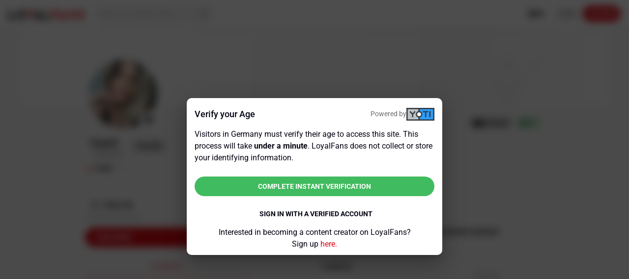

--- FILE ---
content_type: text/html;charset=UTF-8
request_url: https://www.loyalfans.com/vega69
body_size: 39501
content:
<!DOCTYPE html><html lang="en" data-beasties-container=""><head><link rel="preconnect" href="https://fonts.gstatic.com" crossorigin="">
    <!-- Google Tag Manager -->
    
    <!-- End Google Tag Manager -->
    
    <meta http-equiv="Content-Type" content="text/html; charset=UTF-8">
    <base href="/">
    <meta name="viewport" content="width=device-width, height=device-height, initial-scale=1.0, maximum-scale=4.0, user-scalable=yes, viewport-fit=cover">
    <title>Vega69's Official Social Fan Page | LoyalFans</title>

    <link rel="apple-touch-icon" sizes="72x72" href="https://cdn-static.loyalfans.com/assets/icons/icon-72x72.png">
    <link rel="apple-touch-icon" sizes="96x96" href="https://cdn-static.loyalfans.com/assets/icons/icon-96x96.png">
    <link rel="apple-touch-icon" sizes="128x128" href="https://cdn-static.loyalfans.com/assets/icons/icon-128x128.png">
    <link rel="apple-touch-icon" sizes="144x144" href="https://cdn-static.loyalfans.com/assets/icons/icon-144x144.png">
    <link rel="apple-touch-icon" sizes="152x152" href="https://cdn-static.loyalfans.com/assets/icons/icon-152x152.png">
    <link rel="apple-touch-icon" sizes="192x192" href="https://cdn-static.loyalfans.com/assets/icons/icon-192x192.png">
    <link rel="apple-touch-icon" sizes="384x384" href="https://cdn-static.loyalfans.com/assets/icons/icon-384x384.png">
    <link rel="apple-touch-icon" sizes="512x512" href="https://cdn-static.loyalfans.com/assets/icons/icon-512x512.png">

    <link rel="icon" type="image/png" sizes="32x32" href="https://cdn-static.loyalfans.com/favicon-32x32.png">
    <link rel="icon" type="image/png" sizes="16x16" href="https://cdn-static.loyalfans.com/favicon-16x16.png">
    <link rel="manifest" href="manifest.json">
    <meta name="msapplication-TileColor" content="#da532c">
    <meta name="theme-color" content="#ffffff">

    <link rel="preload" href="https://fonts.gstatic.com/s/bebasneue/v2/JTUSjIg69CK48gW7PXoo9WdhyyTh89ZNpQ.woff2" as="font" crossorigin="">
    <link rel="preload" href="https://fonts.gstatic.com/s/bebasneue/v2/JTUSjIg69CK48gW7PXoo9WlhyyTh89Y.woff2" as="font" crossorigin="">

    <style>@font-face{font-family:'Bebas Neue';font-style:normal;font-weight:400;font-display:swap;src:url(https://fonts.gstatic.com/s/bebasneue/v16/JTUSjIg69CK48gW7PXoo9Wdhyzbi.woff2) format('woff2');unicode-range:U+0100-02BA, U+02BD-02C5, U+02C7-02CC, U+02CE-02D7, U+02DD-02FF, U+0304, U+0308, U+0329, U+1D00-1DBF, U+1E00-1E9F, U+1EF2-1EFF, U+2020, U+20A0-20AB, U+20AD-20C0, U+2113, U+2C60-2C7F, U+A720-A7FF;}@font-face{font-family:'Bebas Neue';font-style:normal;font-weight:400;font-display:swap;src:url(https://fonts.gstatic.com/s/bebasneue/v16/JTUSjIg69CK48gW7PXoo9Wlhyw.woff2) format('woff2');unicode-range:U+0000-00FF, U+0131, U+0152-0153, U+02BB-02BC, U+02C6, U+02DA, U+02DC, U+0304, U+0308, U+0329, U+2000-206F, U+20AC, U+2122, U+2191, U+2193, U+2212, U+2215, U+FEFF, U+FFFD;}</style>
    <style>@font-face{font-family:'Roboto';font-style:normal;font-weight:300;font-stretch:100%;font-display:swap;src:url(https://fonts.gstatic.com/s/roboto/v50/KFO7CnqEu92Fr1ME7kSn66aGLdTylUAMa3GUBGEe.woff2) format('woff2');unicode-range:U+0460-052F, U+1C80-1C8A, U+20B4, U+2DE0-2DFF, U+A640-A69F, U+FE2E-FE2F;}@font-face{font-family:'Roboto';font-style:normal;font-weight:300;font-stretch:100%;font-display:swap;src:url(https://fonts.gstatic.com/s/roboto/v50/KFO7CnqEu92Fr1ME7kSn66aGLdTylUAMa3iUBGEe.woff2) format('woff2');unicode-range:U+0301, U+0400-045F, U+0490-0491, U+04B0-04B1, U+2116;}@font-face{font-family:'Roboto';font-style:normal;font-weight:300;font-stretch:100%;font-display:swap;src:url(https://fonts.gstatic.com/s/roboto/v50/KFO7CnqEu92Fr1ME7kSn66aGLdTylUAMa3CUBGEe.woff2) format('woff2');unicode-range:U+1F00-1FFF;}@font-face{font-family:'Roboto';font-style:normal;font-weight:300;font-stretch:100%;font-display:swap;src:url(https://fonts.gstatic.com/s/roboto/v50/KFO7CnqEu92Fr1ME7kSn66aGLdTylUAMa3-UBGEe.woff2) format('woff2');unicode-range:U+0370-0377, U+037A-037F, U+0384-038A, U+038C, U+038E-03A1, U+03A3-03FF;}@font-face{font-family:'Roboto';font-style:normal;font-weight:300;font-stretch:100%;font-display:swap;src:url(https://fonts.gstatic.com/s/roboto/v50/KFO7CnqEu92Fr1ME7kSn66aGLdTylUAMawCUBGEe.woff2) format('woff2');unicode-range:U+0302-0303, U+0305, U+0307-0308, U+0310, U+0312, U+0315, U+031A, U+0326-0327, U+032C, U+032F-0330, U+0332-0333, U+0338, U+033A, U+0346, U+034D, U+0391-03A1, U+03A3-03A9, U+03B1-03C9, U+03D1, U+03D5-03D6, U+03F0-03F1, U+03F4-03F5, U+2016-2017, U+2034-2038, U+203C, U+2040, U+2043, U+2047, U+2050, U+2057, U+205F, U+2070-2071, U+2074-208E, U+2090-209C, U+20D0-20DC, U+20E1, U+20E5-20EF, U+2100-2112, U+2114-2115, U+2117-2121, U+2123-214F, U+2190, U+2192, U+2194-21AE, U+21B0-21E5, U+21F1-21F2, U+21F4-2211, U+2213-2214, U+2216-22FF, U+2308-230B, U+2310, U+2319, U+231C-2321, U+2336-237A, U+237C, U+2395, U+239B-23B7, U+23D0, U+23DC-23E1, U+2474-2475, U+25AF, U+25B3, U+25B7, U+25BD, U+25C1, U+25CA, U+25CC, U+25FB, U+266D-266F, U+27C0-27FF, U+2900-2AFF, U+2B0E-2B11, U+2B30-2B4C, U+2BFE, U+3030, U+FF5B, U+FF5D, U+1D400-1D7FF, U+1EE00-1EEFF;}@font-face{font-family:'Roboto';font-style:normal;font-weight:300;font-stretch:100%;font-display:swap;src:url(https://fonts.gstatic.com/s/roboto/v50/KFO7CnqEu92Fr1ME7kSn66aGLdTylUAMaxKUBGEe.woff2) format('woff2');unicode-range:U+0001-000C, U+000E-001F, U+007F-009F, U+20DD-20E0, U+20E2-20E4, U+2150-218F, U+2190, U+2192, U+2194-2199, U+21AF, U+21E6-21F0, U+21F3, U+2218-2219, U+2299, U+22C4-22C6, U+2300-243F, U+2440-244A, U+2460-24FF, U+25A0-27BF, U+2800-28FF, U+2921-2922, U+2981, U+29BF, U+29EB, U+2B00-2BFF, U+4DC0-4DFF, U+FFF9-FFFB, U+10140-1018E, U+10190-1019C, U+101A0, U+101D0-101FD, U+102E0-102FB, U+10E60-10E7E, U+1D2C0-1D2D3, U+1D2E0-1D37F, U+1F000-1F0FF, U+1F100-1F1AD, U+1F1E6-1F1FF, U+1F30D-1F30F, U+1F315, U+1F31C, U+1F31E, U+1F320-1F32C, U+1F336, U+1F378, U+1F37D, U+1F382, U+1F393-1F39F, U+1F3A7-1F3A8, U+1F3AC-1F3AF, U+1F3C2, U+1F3C4-1F3C6, U+1F3CA-1F3CE, U+1F3D4-1F3E0, U+1F3ED, U+1F3F1-1F3F3, U+1F3F5-1F3F7, U+1F408, U+1F415, U+1F41F, U+1F426, U+1F43F, U+1F441-1F442, U+1F444, U+1F446-1F449, U+1F44C-1F44E, U+1F453, U+1F46A, U+1F47D, U+1F4A3, U+1F4B0, U+1F4B3, U+1F4B9, U+1F4BB, U+1F4BF, U+1F4C8-1F4CB, U+1F4D6, U+1F4DA, U+1F4DF, U+1F4E3-1F4E6, U+1F4EA-1F4ED, U+1F4F7, U+1F4F9-1F4FB, U+1F4FD-1F4FE, U+1F503, U+1F507-1F50B, U+1F50D, U+1F512-1F513, U+1F53E-1F54A, U+1F54F-1F5FA, U+1F610, U+1F650-1F67F, U+1F687, U+1F68D, U+1F691, U+1F694, U+1F698, U+1F6AD, U+1F6B2, U+1F6B9-1F6BA, U+1F6BC, U+1F6C6-1F6CF, U+1F6D3-1F6D7, U+1F6E0-1F6EA, U+1F6F0-1F6F3, U+1F6F7-1F6FC, U+1F700-1F7FF, U+1F800-1F80B, U+1F810-1F847, U+1F850-1F859, U+1F860-1F887, U+1F890-1F8AD, U+1F8B0-1F8BB, U+1F8C0-1F8C1, U+1F900-1F90B, U+1F93B, U+1F946, U+1F984, U+1F996, U+1F9E9, U+1FA00-1FA6F, U+1FA70-1FA7C, U+1FA80-1FA89, U+1FA8F-1FAC6, U+1FACE-1FADC, U+1FADF-1FAE9, U+1FAF0-1FAF8, U+1FB00-1FBFF;}@font-face{font-family:'Roboto';font-style:normal;font-weight:300;font-stretch:100%;font-display:swap;src:url(https://fonts.gstatic.com/s/roboto/v50/KFO7CnqEu92Fr1ME7kSn66aGLdTylUAMa3OUBGEe.woff2) format('woff2');unicode-range:U+0102-0103, U+0110-0111, U+0128-0129, U+0168-0169, U+01A0-01A1, U+01AF-01B0, U+0300-0301, U+0303-0304, U+0308-0309, U+0323, U+0329, U+1EA0-1EF9, U+20AB;}@font-face{font-family:'Roboto';font-style:normal;font-weight:300;font-stretch:100%;font-display:swap;src:url(https://fonts.gstatic.com/s/roboto/v50/KFO7CnqEu92Fr1ME7kSn66aGLdTylUAMa3KUBGEe.woff2) format('woff2');unicode-range:U+0100-02BA, U+02BD-02C5, U+02C7-02CC, U+02CE-02D7, U+02DD-02FF, U+0304, U+0308, U+0329, U+1D00-1DBF, U+1E00-1E9F, U+1EF2-1EFF, U+2020, U+20A0-20AB, U+20AD-20C0, U+2113, U+2C60-2C7F, U+A720-A7FF;}@font-face{font-family:'Roboto';font-style:normal;font-weight:300;font-stretch:100%;font-display:swap;src:url(https://fonts.gstatic.com/s/roboto/v50/KFO7CnqEu92Fr1ME7kSn66aGLdTylUAMa3yUBA.woff2) format('woff2');unicode-range:U+0000-00FF, U+0131, U+0152-0153, U+02BB-02BC, U+02C6, U+02DA, U+02DC, U+0304, U+0308, U+0329, U+2000-206F, U+20AC, U+2122, U+2191, U+2193, U+2212, U+2215, U+FEFF, U+FFFD;}@font-face{font-family:'Roboto';font-style:normal;font-weight:400;font-stretch:100%;font-display:swap;src:url(https://fonts.gstatic.com/s/roboto/v50/KFO7CnqEu92Fr1ME7kSn66aGLdTylUAMa3GUBGEe.woff2) format('woff2');unicode-range:U+0460-052F, U+1C80-1C8A, U+20B4, U+2DE0-2DFF, U+A640-A69F, U+FE2E-FE2F;}@font-face{font-family:'Roboto';font-style:normal;font-weight:400;font-stretch:100%;font-display:swap;src:url(https://fonts.gstatic.com/s/roboto/v50/KFO7CnqEu92Fr1ME7kSn66aGLdTylUAMa3iUBGEe.woff2) format('woff2');unicode-range:U+0301, U+0400-045F, U+0490-0491, U+04B0-04B1, U+2116;}@font-face{font-family:'Roboto';font-style:normal;font-weight:400;font-stretch:100%;font-display:swap;src:url(https://fonts.gstatic.com/s/roboto/v50/KFO7CnqEu92Fr1ME7kSn66aGLdTylUAMa3CUBGEe.woff2) format('woff2');unicode-range:U+1F00-1FFF;}@font-face{font-family:'Roboto';font-style:normal;font-weight:400;font-stretch:100%;font-display:swap;src:url(https://fonts.gstatic.com/s/roboto/v50/KFO7CnqEu92Fr1ME7kSn66aGLdTylUAMa3-UBGEe.woff2) format('woff2');unicode-range:U+0370-0377, U+037A-037F, U+0384-038A, U+038C, U+038E-03A1, U+03A3-03FF;}@font-face{font-family:'Roboto';font-style:normal;font-weight:400;font-stretch:100%;font-display:swap;src:url(https://fonts.gstatic.com/s/roboto/v50/KFO7CnqEu92Fr1ME7kSn66aGLdTylUAMawCUBGEe.woff2) format('woff2');unicode-range:U+0302-0303, U+0305, U+0307-0308, U+0310, U+0312, U+0315, U+031A, U+0326-0327, U+032C, U+032F-0330, U+0332-0333, U+0338, U+033A, U+0346, U+034D, U+0391-03A1, U+03A3-03A9, U+03B1-03C9, U+03D1, U+03D5-03D6, U+03F0-03F1, U+03F4-03F5, U+2016-2017, U+2034-2038, U+203C, U+2040, U+2043, U+2047, U+2050, U+2057, U+205F, U+2070-2071, U+2074-208E, U+2090-209C, U+20D0-20DC, U+20E1, U+20E5-20EF, U+2100-2112, U+2114-2115, U+2117-2121, U+2123-214F, U+2190, U+2192, U+2194-21AE, U+21B0-21E5, U+21F1-21F2, U+21F4-2211, U+2213-2214, U+2216-22FF, U+2308-230B, U+2310, U+2319, U+231C-2321, U+2336-237A, U+237C, U+2395, U+239B-23B7, U+23D0, U+23DC-23E1, U+2474-2475, U+25AF, U+25B3, U+25B7, U+25BD, U+25C1, U+25CA, U+25CC, U+25FB, U+266D-266F, U+27C0-27FF, U+2900-2AFF, U+2B0E-2B11, U+2B30-2B4C, U+2BFE, U+3030, U+FF5B, U+FF5D, U+1D400-1D7FF, U+1EE00-1EEFF;}@font-face{font-family:'Roboto';font-style:normal;font-weight:400;font-stretch:100%;font-display:swap;src:url(https://fonts.gstatic.com/s/roboto/v50/KFO7CnqEu92Fr1ME7kSn66aGLdTylUAMaxKUBGEe.woff2) format('woff2');unicode-range:U+0001-000C, U+000E-001F, U+007F-009F, U+20DD-20E0, U+20E2-20E4, U+2150-218F, U+2190, U+2192, U+2194-2199, U+21AF, U+21E6-21F0, U+21F3, U+2218-2219, U+2299, U+22C4-22C6, U+2300-243F, U+2440-244A, U+2460-24FF, U+25A0-27BF, U+2800-28FF, U+2921-2922, U+2981, U+29BF, U+29EB, U+2B00-2BFF, U+4DC0-4DFF, U+FFF9-FFFB, U+10140-1018E, U+10190-1019C, U+101A0, U+101D0-101FD, U+102E0-102FB, U+10E60-10E7E, U+1D2C0-1D2D3, U+1D2E0-1D37F, U+1F000-1F0FF, U+1F100-1F1AD, U+1F1E6-1F1FF, U+1F30D-1F30F, U+1F315, U+1F31C, U+1F31E, U+1F320-1F32C, U+1F336, U+1F378, U+1F37D, U+1F382, U+1F393-1F39F, U+1F3A7-1F3A8, U+1F3AC-1F3AF, U+1F3C2, U+1F3C4-1F3C6, U+1F3CA-1F3CE, U+1F3D4-1F3E0, U+1F3ED, U+1F3F1-1F3F3, U+1F3F5-1F3F7, U+1F408, U+1F415, U+1F41F, U+1F426, U+1F43F, U+1F441-1F442, U+1F444, U+1F446-1F449, U+1F44C-1F44E, U+1F453, U+1F46A, U+1F47D, U+1F4A3, U+1F4B0, U+1F4B3, U+1F4B9, U+1F4BB, U+1F4BF, U+1F4C8-1F4CB, U+1F4D6, U+1F4DA, U+1F4DF, U+1F4E3-1F4E6, U+1F4EA-1F4ED, U+1F4F7, U+1F4F9-1F4FB, U+1F4FD-1F4FE, U+1F503, U+1F507-1F50B, U+1F50D, U+1F512-1F513, U+1F53E-1F54A, U+1F54F-1F5FA, U+1F610, U+1F650-1F67F, U+1F687, U+1F68D, U+1F691, U+1F694, U+1F698, U+1F6AD, U+1F6B2, U+1F6B9-1F6BA, U+1F6BC, U+1F6C6-1F6CF, U+1F6D3-1F6D7, U+1F6E0-1F6EA, U+1F6F0-1F6F3, U+1F6F7-1F6FC, U+1F700-1F7FF, U+1F800-1F80B, U+1F810-1F847, U+1F850-1F859, U+1F860-1F887, U+1F890-1F8AD, U+1F8B0-1F8BB, U+1F8C0-1F8C1, U+1F900-1F90B, U+1F93B, U+1F946, U+1F984, U+1F996, U+1F9E9, U+1FA00-1FA6F, U+1FA70-1FA7C, U+1FA80-1FA89, U+1FA8F-1FAC6, U+1FACE-1FADC, U+1FADF-1FAE9, U+1FAF0-1FAF8, U+1FB00-1FBFF;}@font-face{font-family:'Roboto';font-style:normal;font-weight:400;font-stretch:100%;font-display:swap;src:url(https://fonts.gstatic.com/s/roboto/v50/KFO7CnqEu92Fr1ME7kSn66aGLdTylUAMa3OUBGEe.woff2) format('woff2');unicode-range:U+0102-0103, U+0110-0111, U+0128-0129, U+0168-0169, U+01A0-01A1, U+01AF-01B0, U+0300-0301, U+0303-0304, U+0308-0309, U+0323, U+0329, U+1EA0-1EF9, U+20AB;}@font-face{font-family:'Roboto';font-style:normal;font-weight:400;font-stretch:100%;font-display:swap;src:url(https://fonts.gstatic.com/s/roboto/v50/KFO7CnqEu92Fr1ME7kSn66aGLdTylUAMa3KUBGEe.woff2) format('woff2');unicode-range:U+0100-02BA, U+02BD-02C5, U+02C7-02CC, U+02CE-02D7, U+02DD-02FF, U+0304, U+0308, U+0329, U+1D00-1DBF, U+1E00-1E9F, U+1EF2-1EFF, U+2020, U+20A0-20AB, U+20AD-20C0, U+2113, U+2C60-2C7F, U+A720-A7FF;}@font-face{font-family:'Roboto';font-style:normal;font-weight:400;font-stretch:100%;font-display:swap;src:url(https://fonts.gstatic.com/s/roboto/v50/KFO7CnqEu92Fr1ME7kSn66aGLdTylUAMa3yUBA.woff2) format('woff2');unicode-range:U+0000-00FF, U+0131, U+0152-0153, U+02BB-02BC, U+02C6, U+02DA, U+02DC, U+0304, U+0308, U+0329, U+2000-206F, U+20AC, U+2122, U+2191, U+2193, U+2212, U+2215, U+FEFF, U+FFFD;}@font-face{font-family:'Roboto';font-style:normal;font-weight:500;font-stretch:100%;font-display:swap;src:url(https://fonts.gstatic.com/s/roboto/v50/KFO7CnqEu92Fr1ME7kSn66aGLdTylUAMa3GUBGEe.woff2) format('woff2');unicode-range:U+0460-052F, U+1C80-1C8A, U+20B4, U+2DE0-2DFF, U+A640-A69F, U+FE2E-FE2F;}@font-face{font-family:'Roboto';font-style:normal;font-weight:500;font-stretch:100%;font-display:swap;src:url(https://fonts.gstatic.com/s/roboto/v50/KFO7CnqEu92Fr1ME7kSn66aGLdTylUAMa3iUBGEe.woff2) format('woff2');unicode-range:U+0301, U+0400-045F, U+0490-0491, U+04B0-04B1, U+2116;}@font-face{font-family:'Roboto';font-style:normal;font-weight:500;font-stretch:100%;font-display:swap;src:url(https://fonts.gstatic.com/s/roboto/v50/KFO7CnqEu92Fr1ME7kSn66aGLdTylUAMa3CUBGEe.woff2) format('woff2');unicode-range:U+1F00-1FFF;}@font-face{font-family:'Roboto';font-style:normal;font-weight:500;font-stretch:100%;font-display:swap;src:url(https://fonts.gstatic.com/s/roboto/v50/KFO7CnqEu92Fr1ME7kSn66aGLdTylUAMa3-UBGEe.woff2) format('woff2');unicode-range:U+0370-0377, U+037A-037F, U+0384-038A, U+038C, U+038E-03A1, U+03A3-03FF;}@font-face{font-family:'Roboto';font-style:normal;font-weight:500;font-stretch:100%;font-display:swap;src:url(https://fonts.gstatic.com/s/roboto/v50/KFO7CnqEu92Fr1ME7kSn66aGLdTylUAMawCUBGEe.woff2) format('woff2');unicode-range:U+0302-0303, U+0305, U+0307-0308, U+0310, U+0312, U+0315, U+031A, U+0326-0327, U+032C, U+032F-0330, U+0332-0333, U+0338, U+033A, U+0346, U+034D, U+0391-03A1, U+03A3-03A9, U+03B1-03C9, U+03D1, U+03D5-03D6, U+03F0-03F1, U+03F4-03F5, U+2016-2017, U+2034-2038, U+203C, U+2040, U+2043, U+2047, U+2050, U+2057, U+205F, U+2070-2071, U+2074-208E, U+2090-209C, U+20D0-20DC, U+20E1, U+20E5-20EF, U+2100-2112, U+2114-2115, U+2117-2121, U+2123-214F, U+2190, U+2192, U+2194-21AE, U+21B0-21E5, U+21F1-21F2, U+21F4-2211, U+2213-2214, U+2216-22FF, U+2308-230B, U+2310, U+2319, U+231C-2321, U+2336-237A, U+237C, U+2395, U+239B-23B7, U+23D0, U+23DC-23E1, U+2474-2475, U+25AF, U+25B3, U+25B7, U+25BD, U+25C1, U+25CA, U+25CC, U+25FB, U+266D-266F, U+27C0-27FF, U+2900-2AFF, U+2B0E-2B11, U+2B30-2B4C, U+2BFE, U+3030, U+FF5B, U+FF5D, U+1D400-1D7FF, U+1EE00-1EEFF;}@font-face{font-family:'Roboto';font-style:normal;font-weight:500;font-stretch:100%;font-display:swap;src:url(https://fonts.gstatic.com/s/roboto/v50/KFO7CnqEu92Fr1ME7kSn66aGLdTylUAMaxKUBGEe.woff2) format('woff2');unicode-range:U+0001-000C, U+000E-001F, U+007F-009F, U+20DD-20E0, U+20E2-20E4, U+2150-218F, U+2190, U+2192, U+2194-2199, U+21AF, U+21E6-21F0, U+21F3, U+2218-2219, U+2299, U+22C4-22C6, U+2300-243F, U+2440-244A, U+2460-24FF, U+25A0-27BF, U+2800-28FF, U+2921-2922, U+2981, U+29BF, U+29EB, U+2B00-2BFF, U+4DC0-4DFF, U+FFF9-FFFB, U+10140-1018E, U+10190-1019C, U+101A0, U+101D0-101FD, U+102E0-102FB, U+10E60-10E7E, U+1D2C0-1D2D3, U+1D2E0-1D37F, U+1F000-1F0FF, U+1F100-1F1AD, U+1F1E6-1F1FF, U+1F30D-1F30F, U+1F315, U+1F31C, U+1F31E, U+1F320-1F32C, U+1F336, U+1F378, U+1F37D, U+1F382, U+1F393-1F39F, U+1F3A7-1F3A8, U+1F3AC-1F3AF, U+1F3C2, U+1F3C4-1F3C6, U+1F3CA-1F3CE, U+1F3D4-1F3E0, U+1F3ED, U+1F3F1-1F3F3, U+1F3F5-1F3F7, U+1F408, U+1F415, U+1F41F, U+1F426, U+1F43F, U+1F441-1F442, U+1F444, U+1F446-1F449, U+1F44C-1F44E, U+1F453, U+1F46A, U+1F47D, U+1F4A3, U+1F4B0, U+1F4B3, U+1F4B9, U+1F4BB, U+1F4BF, U+1F4C8-1F4CB, U+1F4D6, U+1F4DA, U+1F4DF, U+1F4E3-1F4E6, U+1F4EA-1F4ED, U+1F4F7, U+1F4F9-1F4FB, U+1F4FD-1F4FE, U+1F503, U+1F507-1F50B, U+1F50D, U+1F512-1F513, U+1F53E-1F54A, U+1F54F-1F5FA, U+1F610, U+1F650-1F67F, U+1F687, U+1F68D, U+1F691, U+1F694, U+1F698, U+1F6AD, U+1F6B2, U+1F6B9-1F6BA, U+1F6BC, U+1F6C6-1F6CF, U+1F6D3-1F6D7, U+1F6E0-1F6EA, U+1F6F0-1F6F3, U+1F6F7-1F6FC, U+1F700-1F7FF, U+1F800-1F80B, U+1F810-1F847, U+1F850-1F859, U+1F860-1F887, U+1F890-1F8AD, U+1F8B0-1F8BB, U+1F8C0-1F8C1, U+1F900-1F90B, U+1F93B, U+1F946, U+1F984, U+1F996, U+1F9E9, U+1FA00-1FA6F, U+1FA70-1FA7C, U+1FA80-1FA89, U+1FA8F-1FAC6, U+1FACE-1FADC, U+1FADF-1FAE9, U+1FAF0-1FAF8, U+1FB00-1FBFF;}@font-face{font-family:'Roboto';font-style:normal;font-weight:500;font-stretch:100%;font-display:swap;src:url(https://fonts.gstatic.com/s/roboto/v50/KFO7CnqEu92Fr1ME7kSn66aGLdTylUAMa3OUBGEe.woff2) format('woff2');unicode-range:U+0102-0103, U+0110-0111, U+0128-0129, U+0168-0169, U+01A0-01A1, U+01AF-01B0, U+0300-0301, U+0303-0304, U+0308-0309, U+0323, U+0329, U+1EA0-1EF9, U+20AB;}@font-face{font-family:'Roboto';font-style:normal;font-weight:500;font-stretch:100%;font-display:swap;src:url(https://fonts.gstatic.com/s/roboto/v50/KFO7CnqEu92Fr1ME7kSn66aGLdTylUAMa3KUBGEe.woff2) format('woff2');unicode-range:U+0100-02BA, U+02BD-02C5, U+02C7-02CC, U+02CE-02D7, U+02DD-02FF, U+0304, U+0308, U+0329, U+1D00-1DBF, U+1E00-1E9F, U+1EF2-1EFF, U+2020, U+20A0-20AB, U+20AD-20C0, U+2113, U+2C60-2C7F, U+A720-A7FF;}@font-face{font-family:'Roboto';font-style:normal;font-weight:500;font-stretch:100%;font-display:swap;src:url(https://fonts.gstatic.com/s/roboto/v50/KFO7CnqEu92Fr1ME7kSn66aGLdTylUAMa3yUBA.woff2) format('woff2');unicode-range:U+0000-00FF, U+0131, U+0152-0153, U+02BB-02BC, U+02C6, U+02DA, U+02DC, U+0304, U+0308, U+0329, U+2000-206F, U+20AC, U+2122, U+2191, U+2193, U+2212, U+2215, U+FEFF, U+FFFD;}@font-face{font-family:'Roboto';font-style:normal;font-weight:700;font-stretch:100%;font-display:swap;src:url(https://fonts.gstatic.com/s/roboto/v50/KFO7CnqEu92Fr1ME7kSn66aGLdTylUAMa3GUBGEe.woff2) format('woff2');unicode-range:U+0460-052F, U+1C80-1C8A, U+20B4, U+2DE0-2DFF, U+A640-A69F, U+FE2E-FE2F;}@font-face{font-family:'Roboto';font-style:normal;font-weight:700;font-stretch:100%;font-display:swap;src:url(https://fonts.gstatic.com/s/roboto/v50/KFO7CnqEu92Fr1ME7kSn66aGLdTylUAMa3iUBGEe.woff2) format('woff2');unicode-range:U+0301, U+0400-045F, U+0490-0491, U+04B0-04B1, U+2116;}@font-face{font-family:'Roboto';font-style:normal;font-weight:700;font-stretch:100%;font-display:swap;src:url(https://fonts.gstatic.com/s/roboto/v50/KFO7CnqEu92Fr1ME7kSn66aGLdTylUAMa3CUBGEe.woff2) format('woff2');unicode-range:U+1F00-1FFF;}@font-face{font-family:'Roboto';font-style:normal;font-weight:700;font-stretch:100%;font-display:swap;src:url(https://fonts.gstatic.com/s/roboto/v50/KFO7CnqEu92Fr1ME7kSn66aGLdTylUAMa3-UBGEe.woff2) format('woff2');unicode-range:U+0370-0377, U+037A-037F, U+0384-038A, U+038C, U+038E-03A1, U+03A3-03FF;}@font-face{font-family:'Roboto';font-style:normal;font-weight:700;font-stretch:100%;font-display:swap;src:url(https://fonts.gstatic.com/s/roboto/v50/KFO7CnqEu92Fr1ME7kSn66aGLdTylUAMawCUBGEe.woff2) format('woff2');unicode-range:U+0302-0303, U+0305, U+0307-0308, U+0310, U+0312, U+0315, U+031A, U+0326-0327, U+032C, U+032F-0330, U+0332-0333, U+0338, U+033A, U+0346, U+034D, U+0391-03A1, U+03A3-03A9, U+03B1-03C9, U+03D1, U+03D5-03D6, U+03F0-03F1, U+03F4-03F5, U+2016-2017, U+2034-2038, U+203C, U+2040, U+2043, U+2047, U+2050, U+2057, U+205F, U+2070-2071, U+2074-208E, U+2090-209C, U+20D0-20DC, U+20E1, U+20E5-20EF, U+2100-2112, U+2114-2115, U+2117-2121, U+2123-214F, U+2190, U+2192, U+2194-21AE, U+21B0-21E5, U+21F1-21F2, U+21F4-2211, U+2213-2214, U+2216-22FF, U+2308-230B, U+2310, U+2319, U+231C-2321, U+2336-237A, U+237C, U+2395, U+239B-23B7, U+23D0, U+23DC-23E1, U+2474-2475, U+25AF, U+25B3, U+25B7, U+25BD, U+25C1, U+25CA, U+25CC, U+25FB, U+266D-266F, U+27C0-27FF, U+2900-2AFF, U+2B0E-2B11, U+2B30-2B4C, U+2BFE, U+3030, U+FF5B, U+FF5D, U+1D400-1D7FF, U+1EE00-1EEFF;}@font-face{font-family:'Roboto';font-style:normal;font-weight:700;font-stretch:100%;font-display:swap;src:url(https://fonts.gstatic.com/s/roboto/v50/KFO7CnqEu92Fr1ME7kSn66aGLdTylUAMaxKUBGEe.woff2) format('woff2');unicode-range:U+0001-000C, U+000E-001F, U+007F-009F, U+20DD-20E0, U+20E2-20E4, U+2150-218F, U+2190, U+2192, U+2194-2199, U+21AF, U+21E6-21F0, U+21F3, U+2218-2219, U+2299, U+22C4-22C6, U+2300-243F, U+2440-244A, U+2460-24FF, U+25A0-27BF, U+2800-28FF, U+2921-2922, U+2981, U+29BF, U+29EB, U+2B00-2BFF, U+4DC0-4DFF, U+FFF9-FFFB, U+10140-1018E, U+10190-1019C, U+101A0, U+101D0-101FD, U+102E0-102FB, U+10E60-10E7E, U+1D2C0-1D2D3, U+1D2E0-1D37F, U+1F000-1F0FF, U+1F100-1F1AD, U+1F1E6-1F1FF, U+1F30D-1F30F, U+1F315, U+1F31C, U+1F31E, U+1F320-1F32C, U+1F336, U+1F378, U+1F37D, U+1F382, U+1F393-1F39F, U+1F3A7-1F3A8, U+1F3AC-1F3AF, U+1F3C2, U+1F3C4-1F3C6, U+1F3CA-1F3CE, U+1F3D4-1F3E0, U+1F3ED, U+1F3F1-1F3F3, U+1F3F5-1F3F7, U+1F408, U+1F415, U+1F41F, U+1F426, U+1F43F, U+1F441-1F442, U+1F444, U+1F446-1F449, U+1F44C-1F44E, U+1F453, U+1F46A, U+1F47D, U+1F4A3, U+1F4B0, U+1F4B3, U+1F4B9, U+1F4BB, U+1F4BF, U+1F4C8-1F4CB, U+1F4D6, U+1F4DA, U+1F4DF, U+1F4E3-1F4E6, U+1F4EA-1F4ED, U+1F4F7, U+1F4F9-1F4FB, U+1F4FD-1F4FE, U+1F503, U+1F507-1F50B, U+1F50D, U+1F512-1F513, U+1F53E-1F54A, U+1F54F-1F5FA, U+1F610, U+1F650-1F67F, U+1F687, U+1F68D, U+1F691, U+1F694, U+1F698, U+1F6AD, U+1F6B2, U+1F6B9-1F6BA, U+1F6BC, U+1F6C6-1F6CF, U+1F6D3-1F6D7, U+1F6E0-1F6EA, U+1F6F0-1F6F3, U+1F6F7-1F6FC, U+1F700-1F7FF, U+1F800-1F80B, U+1F810-1F847, U+1F850-1F859, U+1F860-1F887, U+1F890-1F8AD, U+1F8B0-1F8BB, U+1F8C0-1F8C1, U+1F900-1F90B, U+1F93B, U+1F946, U+1F984, U+1F996, U+1F9E9, U+1FA00-1FA6F, U+1FA70-1FA7C, U+1FA80-1FA89, U+1FA8F-1FAC6, U+1FACE-1FADC, U+1FADF-1FAE9, U+1FAF0-1FAF8, U+1FB00-1FBFF;}@font-face{font-family:'Roboto';font-style:normal;font-weight:700;font-stretch:100%;font-display:swap;src:url(https://fonts.gstatic.com/s/roboto/v50/KFO7CnqEu92Fr1ME7kSn66aGLdTylUAMa3OUBGEe.woff2) format('woff2');unicode-range:U+0102-0103, U+0110-0111, U+0128-0129, U+0168-0169, U+01A0-01A1, U+01AF-01B0, U+0300-0301, U+0303-0304, U+0308-0309, U+0323, U+0329, U+1EA0-1EF9, U+20AB;}@font-face{font-family:'Roboto';font-style:normal;font-weight:700;font-stretch:100%;font-display:swap;src:url(https://fonts.gstatic.com/s/roboto/v50/KFO7CnqEu92Fr1ME7kSn66aGLdTylUAMa3KUBGEe.woff2) format('woff2');unicode-range:U+0100-02BA, U+02BD-02C5, U+02C7-02CC, U+02CE-02D7, U+02DD-02FF, U+0304, U+0308, U+0329, U+1D00-1DBF, U+1E00-1E9F, U+1EF2-1EFF, U+2020, U+20A0-20AB, U+20AD-20C0, U+2113, U+2C60-2C7F, U+A720-A7FF;}@font-face{font-family:'Roboto';font-style:normal;font-weight:700;font-stretch:100%;font-display:swap;src:url(https://fonts.gstatic.com/s/roboto/v50/KFO7CnqEu92Fr1ME7kSn66aGLdTylUAMa3yUBA.woff2) format('woff2');unicode-range:U+0000-00FF, U+0131, U+0152-0153, U+02BB-02BC, U+02C6, U+02DA, U+02DC, U+0304, U+0308, U+0329, U+2000-206F, U+20AC, U+2122, U+2191, U+2193, U+2212, U+2215, U+FEFF, U+FFFD;}@font-face{font-family:'Roboto';font-style:normal;font-weight:900;font-stretch:100%;font-display:swap;src:url(https://fonts.gstatic.com/s/roboto/v50/KFO7CnqEu92Fr1ME7kSn66aGLdTylUAMa3GUBGEe.woff2) format('woff2');unicode-range:U+0460-052F, U+1C80-1C8A, U+20B4, U+2DE0-2DFF, U+A640-A69F, U+FE2E-FE2F;}@font-face{font-family:'Roboto';font-style:normal;font-weight:900;font-stretch:100%;font-display:swap;src:url(https://fonts.gstatic.com/s/roboto/v50/KFO7CnqEu92Fr1ME7kSn66aGLdTylUAMa3iUBGEe.woff2) format('woff2');unicode-range:U+0301, U+0400-045F, U+0490-0491, U+04B0-04B1, U+2116;}@font-face{font-family:'Roboto';font-style:normal;font-weight:900;font-stretch:100%;font-display:swap;src:url(https://fonts.gstatic.com/s/roboto/v50/KFO7CnqEu92Fr1ME7kSn66aGLdTylUAMa3CUBGEe.woff2) format('woff2');unicode-range:U+1F00-1FFF;}@font-face{font-family:'Roboto';font-style:normal;font-weight:900;font-stretch:100%;font-display:swap;src:url(https://fonts.gstatic.com/s/roboto/v50/KFO7CnqEu92Fr1ME7kSn66aGLdTylUAMa3-UBGEe.woff2) format('woff2');unicode-range:U+0370-0377, U+037A-037F, U+0384-038A, U+038C, U+038E-03A1, U+03A3-03FF;}@font-face{font-family:'Roboto';font-style:normal;font-weight:900;font-stretch:100%;font-display:swap;src:url(https://fonts.gstatic.com/s/roboto/v50/KFO7CnqEu92Fr1ME7kSn66aGLdTylUAMawCUBGEe.woff2) format('woff2');unicode-range:U+0302-0303, U+0305, U+0307-0308, U+0310, U+0312, U+0315, U+031A, U+0326-0327, U+032C, U+032F-0330, U+0332-0333, U+0338, U+033A, U+0346, U+034D, U+0391-03A1, U+03A3-03A9, U+03B1-03C9, U+03D1, U+03D5-03D6, U+03F0-03F1, U+03F4-03F5, U+2016-2017, U+2034-2038, U+203C, U+2040, U+2043, U+2047, U+2050, U+2057, U+205F, U+2070-2071, U+2074-208E, U+2090-209C, U+20D0-20DC, U+20E1, U+20E5-20EF, U+2100-2112, U+2114-2115, U+2117-2121, U+2123-214F, U+2190, U+2192, U+2194-21AE, U+21B0-21E5, U+21F1-21F2, U+21F4-2211, U+2213-2214, U+2216-22FF, U+2308-230B, U+2310, U+2319, U+231C-2321, U+2336-237A, U+237C, U+2395, U+239B-23B7, U+23D0, U+23DC-23E1, U+2474-2475, U+25AF, U+25B3, U+25B7, U+25BD, U+25C1, U+25CA, U+25CC, U+25FB, U+266D-266F, U+27C0-27FF, U+2900-2AFF, U+2B0E-2B11, U+2B30-2B4C, U+2BFE, U+3030, U+FF5B, U+FF5D, U+1D400-1D7FF, U+1EE00-1EEFF;}@font-face{font-family:'Roboto';font-style:normal;font-weight:900;font-stretch:100%;font-display:swap;src:url(https://fonts.gstatic.com/s/roboto/v50/KFO7CnqEu92Fr1ME7kSn66aGLdTylUAMaxKUBGEe.woff2) format('woff2');unicode-range:U+0001-000C, U+000E-001F, U+007F-009F, U+20DD-20E0, U+20E2-20E4, U+2150-218F, U+2190, U+2192, U+2194-2199, U+21AF, U+21E6-21F0, U+21F3, U+2218-2219, U+2299, U+22C4-22C6, U+2300-243F, U+2440-244A, U+2460-24FF, U+25A0-27BF, U+2800-28FF, U+2921-2922, U+2981, U+29BF, U+29EB, U+2B00-2BFF, U+4DC0-4DFF, U+FFF9-FFFB, U+10140-1018E, U+10190-1019C, U+101A0, U+101D0-101FD, U+102E0-102FB, U+10E60-10E7E, U+1D2C0-1D2D3, U+1D2E0-1D37F, U+1F000-1F0FF, U+1F100-1F1AD, U+1F1E6-1F1FF, U+1F30D-1F30F, U+1F315, U+1F31C, U+1F31E, U+1F320-1F32C, U+1F336, U+1F378, U+1F37D, U+1F382, U+1F393-1F39F, U+1F3A7-1F3A8, U+1F3AC-1F3AF, U+1F3C2, U+1F3C4-1F3C6, U+1F3CA-1F3CE, U+1F3D4-1F3E0, U+1F3ED, U+1F3F1-1F3F3, U+1F3F5-1F3F7, U+1F408, U+1F415, U+1F41F, U+1F426, U+1F43F, U+1F441-1F442, U+1F444, U+1F446-1F449, U+1F44C-1F44E, U+1F453, U+1F46A, U+1F47D, U+1F4A3, U+1F4B0, U+1F4B3, U+1F4B9, U+1F4BB, U+1F4BF, U+1F4C8-1F4CB, U+1F4D6, U+1F4DA, U+1F4DF, U+1F4E3-1F4E6, U+1F4EA-1F4ED, U+1F4F7, U+1F4F9-1F4FB, U+1F4FD-1F4FE, U+1F503, U+1F507-1F50B, U+1F50D, U+1F512-1F513, U+1F53E-1F54A, U+1F54F-1F5FA, U+1F610, U+1F650-1F67F, U+1F687, U+1F68D, U+1F691, U+1F694, U+1F698, U+1F6AD, U+1F6B2, U+1F6B9-1F6BA, U+1F6BC, U+1F6C6-1F6CF, U+1F6D3-1F6D7, U+1F6E0-1F6EA, U+1F6F0-1F6F3, U+1F6F7-1F6FC, U+1F700-1F7FF, U+1F800-1F80B, U+1F810-1F847, U+1F850-1F859, U+1F860-1F887, U+1F890-1F8AD, U+1F8B0-1F8BB, U+1F8C0-1F8C1, U+1F900-1F90B, U+1F93B, U+1F946, U+1F984, U+1F996, U+1F9E9, U+1FA00-1FA6F, U+1FA70-1FA7C, U+1FA80-1FA89, U+1FA8F-1FAC6, U+1FACE-1FADC, U+1FADF-1FAE9, U+1FAF0-1FAF8, U+1FB00-1FBFF;}@font-face{font-family:'Roboto';font-style:normal;font-weight:900;font-stretch:100%;font-display:swap;src:url(https://fonts.gstatic.com/s/roboto/v50/KFO7CnqEu92Fr1ME7kSn66aGLdTylUAMa3OUBGEe.woff2) format('woff2');unicode-range:U+0102-0103, U+0110-0111, U+0128-0129, U+0168-0169, U+01A0-01A1, U+01AF-01B0, U+0300-0301, U+0303-0304, U+0308-0309, U+0323, U+0329, U+1EA0-1EF9, U+20AB;}@font-face{font-family:'Roboto';font-style:normal;font-weight:900;font-stretch:100%;font-display:swap;src:url(https://fonts.gstatic.com/s/roboto/v50/KFO7CnqEu92Fr1ME7kSn66aGLdTylUAMa3KUBGEe.woff2) format('woff2');unicode-range:U+0100-02BA, U+02BD-02C5, U+02C7-02CC, U+02CE-02D7, U+02DD-02FF, U+0304, U+0308, U+0329, U+1D00-1DBF, U+1E00-1E9F, U+1EF2-1EFF, U+2020, U+20A0-20AB, U+20AD-20C0, U+2113, U+2C60-2C7F, U+A720-A7FF;}@font-face{font-family:'Roboto';font-style:normal;font-weight:900;font-stretch:100%;font-display:swap;src:url(https://fonts.gstatic.com/s/roboto/v50/KFO7CnqEu92Fr1ME7kSn66aGLdTylUAMa3yUBA.woff2) format('woff2');unicode-range:U+0000-00FF, U+0131, U+0152-0153, U+02BB-02BC, U+02C6, U+02DA, U+02DC, U+0304, U+0308, U+0329, U+2000-206F, U+20AC, U+2122, U+2191, U+2193, U+2212, U+2215, U+FEFF, U+FFFD;}</style>

    <link rel="preconnect" href="https://cdn-static.loyalfans.com">
    <link rel="dns-prefetch" href="https://cdn-static.loyalfans.com">

    <meta name="description" content="Browse Vega69's personal videos, pictures, gifs, and social media posts. Subscribe to Vega69's personal profile to see it all at LoyalFans.">
    <meta name="keywords" content="Vega69, Vega69 Fans, Vega69 Loyal fans, Vega69 Only Fans, Vega69 subs, Vega69 subscribers, Vega69 photos, Vega69 videos, Vega69 vids">
    <meta name="twitter:card" content="summary">
    <meta name="twitter:site" content="@realloyalfans">
    <meta name="twitter:title" content="Vega69's Official Social Fan Page | LoyalFans">
    <meta name="twitter:description" content="Browse Vega69's personal videos, pictures, gifs, and social media posts. Subscribe to Vega69's personal profile to see it all at LoyalFans.">
    <meta name="twitter:image" content="https://public-cdn2.loyalfans.com/images/TE1meh1DTaUjJWj58aaLWcmChkdxISZyHq8Hr5RcnjY/profile/0_77392100_1677154916_20230223122156.jpg">

    <meta property="og:type" content="article">
    <meta property="og:site_name" content="loyalfans.com">
    <meta property="og:title" content="Vega69's Official Social Fan Page | LoyalFans">
    <meta property="og:description" content="Browse Vega69's personal videos, pictures, gifs, and social media posts. Subscribe to Vega69's personal profile to see it all at LoyalFans.">
    <meta property="og:image" content="https://public-cdn2.loyalfans.com/images/TE1meh1DTaUjJWj58aaLWcmChkdxISZyHq8Hr5RcnjY/profile/0_77392100_1677154916_20230223122156.jpg">
    <meta property="og:url" content="https://www.loyalfans.com/vega69">
    <meta name="botify-site-verification" content="0zSgeK3KYoGU2C5WPw2jkb8mI1QQpN1e">
    <!-- Hotjar Tracking Code for www.loyalfans.com -->
    
    
    

<style>html{--mat-sys-on-surface:initial}html{--mat-app-background-color:#fafafa;--mat-app-text-color:rgba(0, 0, 0, .87);--mat-app-elevation-shadow-level-0:0px 0px 0px 0px rgba(0, 0, 0, .2), 0px 0px 0px 0px rgba(0, 0, 0, .14), 0px 0px 0px 0px rgba(0, 0, 0, .12);--mat-app-elevation-shadow-level-1:0px 2px 1px -1px rgba(0, 0, 0, .2), 0px 1px 1px 0px rgba(0, 0, 0, .14), 0px 1px 3px 0px rgba(0, 0, 0, .12);--mat-app-elevation-shadow-level-2:0px 3px 1px -2px rgba(0, 0, 0, .2), 0px 2px 2px 0px rgba(0, 0, 0, .14), 0px 1px 5px 0px rgba(0, 0, 0, .12);--mat-app-elevation-shadow-level-3:0px 3px 3px -2px rgba(0, 0, 0, .2), 0px 3px 4px 0px rgba(0, 0, 0, .14), 0px 1px 8px 0px rgba(0, 0, 0, .12);--mat-app-elevation-shadow-level-4:0px 2px 4px -1px rgba(0, 0, 0, .2), 0px 4px 5px 0px rgba(0, 0, 0, .14), 0px 1px 10px 0px rgba(0, 0, 0, .12);--mat-app-elevation-shadow-level-5:0px 3px 5px -1px rgba(0, 0, 0, .2), 0px 5px 8px 0px rgba(0, 0, 0, .14), 0px 1px 14px 0px rgba(0, 0, 0, .12);--mat-app-elevation-shadow-level-6:0px 3px 5px -1px rgba(0, 0, 0, .2), 0px 6px 10px 0px rgba(0, 0, 0, .14), 0px 1px 18px 0px rgba(0, 0, 0, .12);--mat-app-elevation-shadow-level-7:0px 4px 5px -2px rgba(0, 0, 0, .2), 0px 7px 10px 1px rgba(0, 0, 0, .14), 0px 2px 16px 1px rgba(0, 0, 0, .12);--mat-app-elevation-shadow-level-8:0px 5px 5px -3px rgba(0, 0, 0, .2), 0px 8px 10px 1px rgba(0, 0, 0, .14), 0px 3px 14px 2px rgba(0, 0, 0, .12);--mat-app-elevation-shadow-level-9:0px 5px 6px -3px rgba(0, 0, 0, .2), 0px 9px 12px 1px rgba(0, 0, 0, .14), 0px 3px 16px 2px rgba(0, 0, 0, .12);--mat-app-elevation-shadow-level-10:0px 6px 6px -3px rgba(0, 0, 0, .2), 0px 10px 14px 1px rgba(0, 0, 0, .14), 0px 4px 18px 3px rgba(0, 0, 0, .12);--mat-app-elevation-shadow-level-11:0px 6px 7px -4px rgba(0, 0, 0, .2), 0px 11px 15px 1px rgba(0, 0, 0, .14), 0px 4px 20px 3px rgba(0, 0, 0, .12);--mat-app-elevation-shadow-level-12:0px 7px 8px -4px rgba(0, 0, 0, .2), 0px 12px 17px 2px rgba(0, 0, 0, .14), 0px 5px 22px 4px rgba(0, 0, 0, .12);--mat-app-elevation-shadow-level-13:0px 7px 8px -4px rgba(0, 0, 0, .2), 0px 13px 19px 2px rgba(0, 0, 0, .14), 0px 5px 24px 4px rgba(0, 0, 0, .12);--mat-app-elevation-shadow-level-14:0px 7px 9px -4px rgba(0, 0, 0, .2), 0px 14px 21px 2px rgba(0, 0, 0, .14), 0px 5px 26px 4px rgba(0, 0, 0, .12);--mat-app-elevation-shadow-level-15:0px 8px 9px -5px rgba(0, 0, 0, .2), 0px 15px 22px 2px rgba(0, 0, 0, .14), 0px 6px 28px 5px rgba(0, 0, 0, .12);--mat-app-elevation-shadow-level-16:0px 8px 10px -5px rgba(0, 0, 0, .2), 0px 16px 24px 2px rgba(0, 0, 0, .14), 0px 6px 30px 5px rgba(0, 0, 0, .12);--mat-app-elevation-shadow-level-17:0px 8px 11px -5px rgba(0, 0, 0, .2), 0px 17px 26px 2px rgba(0, 0, 0, .14), 0px 6px 32px 5px rgba(0, 0, 0, .12);--mat-app-elevation-shadow-level-18:0px 9px 11px -5px rgba(0, 0, 0, .2), 0px 18px 28px 2px rgba(0, 0, 0, .14), 0px 7px 34px 6px rgba(0, 0, 0, .12);--mat-app-elevation-shadow-level-19:0px 9px 12px -6px rgba(0, 0, 0, .2), 0px 19px 29px 2px rgba(0, 0, 0, .14), 0px 7px 36px 6px rgba(0, 0, 0, .12);--mat-app-elevation-shadow-level-20:0px 10px 13px -6px rgba(0, 0, 0, .2), 0px 20px 31px 3px rgba(0, 0, 0, .14), 0px 8px 38px 7px rgba(0, 0, 0, .12);--mat-app-elevation-shadow-level-21:0px 10px 13px -6px rgba(0, 0, 0, .2), 0px 21px 33px 3px rgba(0, 0, 0, .14), 0px 8px 40px 7px rgba(0, 0, 0, .12);--mat-app-elevation-shadow-level-22:0px 10px 14px -6px rgba(0, 0, 0, .2), 0px 22px 35px 3px rgba(0, 0, 0, .14), 0px 8px 42px 7px rgba(0, 0, 0, .12);--mat-app-elevation-shadow-level-23:0px 11px 14px -7px rgba(0, 0, 0, .2), 0px 23px 36px 3px rgba(0, 0, 0, .14), 0px 9px 44px 8px rgba(0, 0, 0, .12);--mat-app-elevation-shadow-level-24:0px 11px 15px -7px rgba(0, 0, 0, .2), 0px 24px 38px 3px rgba(0, 0, 0, .14), 0px 9px 46px 8px rgba(0, 0, 0, .12)}html{--mat-ripple-color:color-mix(in srgb, rgba(0, 0, 0, .87) 12%, transparent)}html{--mat-option-selected-state-label-text-color:#3f51b5;--mat-option-label-text-color:rgba(0, 0, 0, .87);--mat-option-hover-state-layer-color:color-mix(in srgb, rgba(0, 0, 0, .87) 4%, transparent);--mat-option-focus-state-layer-color:color-mix(in srgb, rgba(0, 0, 0, .87) 12%, transparent);--mat-option-selected-state-layer-color:color-mix(in srgb, rgba(0, 0, 0, .87) 12%, transparent)}html{--mat-optgroup-label-text-color:rgba(0, 0, 0, .87)}html{--mat-pseudo-checkbox-full-selected-icon-color:#ff4081;--mat-pseudo-checkbox-full-selected-checkmark-color:#fafafa;--mat-pseudo-checkbox-full-unselected-icon-color:rgba(0, 0, 0, .54);--mat-pseudo-checkbox-full-disabled-selected-checkmark-color:#fafafa;--mat-pseudo-checkbox-full-disabled-unselected-icon-color:color-mix(in srgb, rgba(0, 0, 0, .87) 38%, transparent);--mat-pseudo-checkbox-full-disabled-selected-icon-color:color-mix(in srgb, rgba(0, 0, 0, .87) 38%, transparent);--mat-pseudo-checkbox-minimal-selected-checkmark-color:#ff4081;--mat-pseudo-checkbox-minimal-disabled-selected-checkmark-color:color-mix(in srgb, rgba(0, 0, 0, .87) 38%, transparent)}html{--mat-option-label-text-font:Roboto, sans-serif;--mat-option-label-text-line-height:24px;--mat-option-label-text-size:16px;--mat-option-label-text-tracking:.03125em;--mat-option-label-text-weight:400}html{--mat-optgroup-label-text-font:Roboto, sans-serif;--mat-optgroup-label-text-line-height:24px;--mat-optgroup-label-text-size:16px;--mat-optgroup-label-text-tracking:.03125em;--mat-optgroup-label-text-weight:400}html{--mat-card-elevated-container-shape:4px;--mat-card-outlined-container-shape:4px;--mat-card-filled-container-shape:4px;--mat-card-outlined-outline-width:1px}html{--mat-card-elevated-container-color:white;--mat-card-elevated-container-elevation:0px 2px 1px -1px rgba(0, 0, 0, .2), 0px 1px 1px 0px rgba(0, 0, 0, .14), 0px 1px 3px 0px rgba(0, 0, 0, .12);--mat-card-outlined-container-color:white;--mat-card-outlined-container-elevation:0px 0px 0px 0px rgba(0, 0, 0, .2), 0px 0px 0px 0px rgba(0, 0, 0, .14), 0px 0px 0px 0px rgba(0, 0, 0, .12);--mat-card-outlined-outline-color:rgba(0, 0, 0, .12);--mat-card-subtitle-text-color:rgba(0, 0, 0, .54);--mat-card-filled-container-color:white;--mat-card-filled-container-elevation:0px 0px 0px 0px rgba(0, 0, 0, .2), 0px 0px 0px 0px rgba(0, 0, 0, .14), 0px 0px 0px 0px rgba(0, 0, 0, .12)}html{--mat-card-title-text-font:Roboto, sans-serif;--mat-card-title-text-line-height:32px;--mat-card-title-text-size:20px;--mat-card-title-text-tracking:.0125em;--mat-card-title-text-weight:500;--mat-card-subtitle-text-font:Roboto, sans-serif;--mat-card-subtitle-text-line-height:22px;--mat-card-subtitle-text-size:14px;--mat-card-subtitle-text-tracking:.0071428571em;--mat-card-subtitle-text-weight:500}html{--mat-progress-bar-active-indicator-height:4px;--mat-progress-bar-track-height:4px;--mat-progress-bar-track-shape:0}html{--mat-tooltip-container-shape:4px;--mat-tooltip-supporting-text-line-height:16px}html{--mat-tooltip-container-color:#424242;--mat-tooltip-supporting-text-color:white}html{--mat-tooltip-supporting-text-font:Roboto, sans-serif;--mat-tooltip-supporting-text-size:12px;--mat-tooltip-supporting-text-weight:400;--mat-tooltip-supporting-text-tracking:.0333333333em}html{--mat-form-field-filled-active-indicator-height:1px;--mat-form-field-filled-focus-active-indicator-height:2px;--mat-form-field-filled-container-shape:4px;--mat-form-field-outlined-outline-width:1px;--mat-form-field-outlined-focus-outline-width:2px;--mat-form-field-outlined-container-shape:4px}html{--mat-form-field-focus-select-arrow-color:color-mix(in srgb, #3f51b5 87%, transparent);--mat-form-field-filled-caret-color:#3f51b5;--mat-form-field-filled-focus-active-indicator-color:#3f51b5;--mat-form-field-filled-focus-label-text-color:color-mix(in srgb, #3f51b5 87%, transparent);--mat-form-field-outlined-caret-color:#3f51b5;--mat-form-field-outlined-focus-outline-color:#3f51b5;--mat-form-field-outlined-focus-label-text-color:color-mix(in srgb, #3f51b5 87%, transparent);--mat-form-field-disabled-input-text-placeholder-color:color-mix(in srgb, rgba(0, 0, 0, .87) 38%, transparent);--mat-form-field-state-layer-color:rgba(0, 0, 0, .87);--mat-form-field-error-text-color:#f44336;--mat-form-field-select-option-text-color:inherit;--mat-form-field-select-disabled-option-text-color:GrayText;--mat-form-field-leading-icon-color:unset;--mat-form-field-disabled-leading-icon-color:unset;--mat-form-field-trailing-icon-color:unset;--mat-form-field-disabled-trailing-icon-color:unset;--mat-form-field-error-focus-trailing-icon-color:unset;--mat-form-field-error-hover-trailing-icon-color:unset;--mat-form-field-error-trailing-icon-color:unset;--mat-form-field-enabled-select-arrow-color:rgba(0, 0, 0, .54);--mat-form-field-disabled-select-arrow-color:color-mix(in srgb, rgba(0, 0, 0, .87) 38%, transparent);--mat-form-field-hover-state-layer-opacity:.04;--mat-form-field-focus-state-layer-opacity:.12;--mat-form-field-filled-container-color:#f6f6f6;--mat-form-field-filled-disabled-container-color:color-mix(in srgb, rgba(0, 0, 0, .87) 4%, transparent);--mat-form-field-filled-label-text-color:rgba(0, 0, 0, .54);--mat-form-field-filled-hover-label-text-color:rgba(0, 0, 0, .54);--mat-form-field-filled-disabled-label-text-color:color-mix(in srgb, rgba(0, 0, 0, .87) 38%, transparent);--mat-form-field-filled-input-text-color:rgba(0, 0, 0, .87);--mat-form-field-filled-disabled-input-text-color:color-mix(in srgb, rgba(0, 0, 0, .87) 38%, transparent);--mat-form-field-filled-input-text-placeholder-color:rgba(0, 0, 0, .54);--mat-form-field-filled-error-hover-label-text-color:#f44336;--mat-form-field-filled-error-focus-label-text-color:#f44336;--mat-form-field-filled-error-label-text-color:#f44336;--mat-form-field-filled-error-caret-color:#f44336;--mat-form-field-filled-active-indicator-color:rgba(0, 0, 0, .54);--mat-form-field-filled-disabled-active-indicator-color:color-mix(in srgb, rgba(0, 0, 0, .87) 12%, transparent);--mat-form-field-filled-hover-active-indicator-color:rgba(0, 0, 0, .87);--mat-form-field-filled-error-active-indicator-color:#f44336;--mat-form-field-filled-error-focus-active-indicator-color:#f44336;--mat-form-field-filled-error-hover-active-indicator-color:#f44336;--mat-form-field-outlined-label-text-color:rgba(0, 0, 0, .54);--mat-form-field-outlined-hover-label-text-color:rgba(0, 0, 0, .87);--mat-form-field-outlined-disabled-label-text-color:color-mix(in srgb, rgba(0, 0, 0, .87) 38%, transparent);--mat-form-field-outlined-input-text-color:rgba(0, 0, 0, .87);--mat-form-field-outlined-disabled-input-text-color:color-mix(in srgb, rgba(0, 0, 0, .87) 38%, transparent);--mat-form-field-outlined-input-text-placeholder-color:rgba(0, 0, 0, .54);--mat-form-field-outlined-error-caret-color:#f44336;--mat-form-field-outlined-error-focus-label-text-color:#f44336;--mat-form-field-outlined-error-label-text-color:#f44336;--mat-form-field-outlined-error-hover-label-text-color:#f44336;--mat-form-field-outlined-outline-color:rgba(0, 0, 0, .38);--mat-form-field-outlined-disabled-outline-color:color-mix(in srgb, rgba(0, 0, 0, .87) 12%, transparent);--mat-form-field-outlined-hover-outline-color:rgba(0, 0, 0, .87);--mat-form-field-outlined-error-focus-outline-color:#f44336;--mat-form-field-outlined-error-hover-outline-color:#f44336;--mat-form-field-outlined-error-outline-color:#f44336}html{--mat-form-field-container-height:56px;--mat-form-field-filled-label-display:block;--mat-form-field-container-vertical-padding:16px;--mat-form-field-filled-with-label-container-padding-top:24px;--mat-form-field-filled-with-label-container-padding-bottom:8px}html{--mat-form-field-container-text-font:Roboto, sans-serif;--mat-form-field-container-text-line-height:24px;--mat-form-field-container-text-size:16px;--mat-form-field-container-text-tracking:.03125em;--mat-form-field-container-text-weight:400;--mat-form-field-outlined-label-text-populated-size:16px;--mat-form-field-subscript-text-font:Roboto, sans-serif;--mat-form-field-subscript-text-line-height:20px;--mat-form-field-subscript-text-size:12px;--mat-form-field-subscript-text-tracking:.0333333333em;--mat-form-field-subscript-text-weight:400;--mat-form-field-filled-label-text-font:Roboto, sans-serif;--mat-form-field-filled-label-text-size:16px;--mat-form-field-filled-label-text-tracking:.03125em;--mat-form-field-filled-label-text-weight:400;--mat-form-field-outlined-label-text-font:Roboto, sans-serif;--mat-form-field-outlined-label-text-size:16px;--mat-form-field-outlined-label-text-tracking:.03125em;--mat-form-field-outlined-label-text-weight:400}html{--mat-select-container-elevation-shadow:0px 5px 5px -3px rgba(0, 0, 0, .2), 0px 8px 10px 1px rgba(0, 0, 0, .14), 0px 3px 14px 2px rgba(0, 0, 0, .12)}html{--mat-select-panel-background-color:white;--mat-select-enabled-trigger-text-color:rgba(0, 0, 0, .87);--mat-select-disabled-trigger-text-color:color-mix(in srgb, rgba(0, 0, 0, .87) 38%, transparent);--mat-select-placeholder-text-color:rgba(0, 0, 0, .54);--mat-select-enabled-arrow-color:rgba(0, 0, 0, .54);--mat-select-disabled-arrow-color:color-mix(in srgb, rgba(0, 0, 0, .87) 38%, transparent);--mat-select-focused-arrow-color:#3f51b5;--mat-select-invalid-arrow-color:#f44336}html{--mat-select-arrow-transform:translateY(-8px)}html{--mat-select-trigger-text-font:Roboto, sans-serif;--mat-select-trigger-text-line-height:24px;--mat-select-trigger-text-size:16px;--mat-select-trigger-text-tracking:.03125em;--mat-select-trigger-text-weight:400}html{--mat-autocomplete-container-shape:4px;--mat-autocomplete-container-elevation-shadow:0px 5px 5px -3px rgba(0, 0, 0, .2), 0px 8px 10px 1px rgba(0, 0, 0, .14), 0px 3px 14px 2px rgba(0, 0, 0, .12)}html{--mat-autocomplete-background-color:white}html{--mat-dialog-container-shape:4px;--mat-dialog-container-elevation-shadow:0px 11px 15px -7px rgba(0, 0, 0, .2), 0px 24px 38px 3px rgba(0, 0, 0, .14), 0px 9px 46px 8px rgba(0, 0, 0, .12);--mat-dialog-container-max-width:80vw;--mat-dialog-container-small-max-width:80vw;--mat-dialog-container-min-width:0;--mat-dialog-actions-alignment:start;--mat-dialog-actions-padding:8px;--mat-dialog-content-padding:20px 24px;--mat-dialog-with-actions-content-padding:20px 24px;--mat-dialog-headline-padding:0 24px 9px}html{--mat-dialog-container-color:white;--mat-dialog-subhead-color:rgba(0, 0, 0, .87);--mat-dialog-supporting-text-color:rgba(0, 0, 0, .54)}html{--mat-dialog-subhead-font:Roboto, sans-serif;--mat-dialog-subhead-line-height:32px;--mat-dialog-subhead-size:20px;--mat-dialog-subhead-weight:500;--mat-dialog-subhead-tracking:.0125em;--mat-dialog-supporting-text-font:Roboto, sans-serif;--mat-dialog-supporting-text-line-height:24px;--mat-dialog-supporting-text-size:16px;--mat-dialog-supporting-text-weight:400;--mat-dialog-supporting-text-tracking:.03125em}html{--mat-slide-toggle-disabled-handle-opacity:.38;--mat-slide-toggle-disabled-selected-handle-opacity:.38;--mat-slide-toggle-disabled-selected-icon-opacity:.38;--mat-slide-toggle-disabled-track-opacity:.12;--mat-slide-toggle-disabled-unselected-handle-opacity:.38;--mat-slide-toggle-disabled-unselected-icon-opacity:.38;--mat-slide-toggle-disabled-unselected-track-outline-color:transparent;--mat-slide-toggle-disabled-unselected-track-outline-width:1px;--mat-slide-toggle-handle-height:20px;--mat-slide-toggle-handle-shape:10px;--mat-slide-toggle-handle-width:20px;--mat-slide-toggle-hidden-track-opacity:1;--mat-slide-toggle-hidden-track-transition:transform 75ms 0ms cubic-bezier(.4, 0, .6, 1);--mat-slide-toggle-pressed-handle-size:20px;--mat-slide-toggle-selected-focus-state-layer-opacity:.12;--mat-slide-toggle-selected-handle-horizontal-margin:0;--mat-slide-toggle-selected-handle-size:20px;--mat-slide-toggle-selected-hover-state-layer-opacity:.04;--mat-slide-toggle-selected-icon-size:18px;--mat-slide-toggle-selected-pressed-handle-horizontal-margin:0;--mat-slide-toggle-selected-pressed-state-layer-opacity:.12;--mat-slide-toggle-selected-track-outline-color:transparent;--mat-slide-toggle-selected-track-outline-width:1px;--mat-slide-toggle-selected-with-icon-handle-horizontal-margin:0;--mat-slide-toggle-track-height:14px;--mat-slide-toggle-track-outline-color:transparent;--mat-slide-toggle-track-outline-width:1px;--mat-slide-toggle-track-shape:7px;--mat-slide-toggle-track-width:36px;--mat-slide-toggle-unselected-focus-state-layer-opacity:.12;--mat-slide-toggle-unselected-handle-horizontal-margin:0;--mat-slide-toggle-unselected-handle-size:20px;--mat-slide-toggle-unselected-hover-state-layer-opacity:.12;--mat-slide-toggle-unselected-icon-size:18px;--mat-slide-toggle-unselected-pressed-handle-horizontal-margin:0;--mat-slide-toggle-unselected-pressed-state-layer-opacity:.1;--mat-slide-toggle-unselected-with-icon-handle-horizontal-margin:0;--mat-slide-toggle-visible-track-opacity:1;--mat-slide-toggle-visible-track-transition:transform 75ms 0ms cubic-bezier(0, 0, .2, 1);--mat-slide-toggle-with-icon-handle-size:20px;--mat-slide-toggle-touch-target-size:48px}html{--mat-slide-toggle-selected-icon-color:white;--mat-slide-toggle-disabled-selected-icon-color:white;--mat-slide-toggle-selected-focus-state-layer-color:#3f51b5;--mat-slide-toggle-selected-handle-color:#3f51b5;--mat-slide-toggle-selected-hover-state-layer-color:#3f51b5;--mat-slide-toggle-selected-pressed-state-layer-color:#3f51b5;--mat-slide-toggle-selected-focus-handle-color:#3f51b5;--mat-slide-toggle-selected-hover-handle-color:#3f51b5;--mat-slide-toggle-selected-pressed-handle-color:#3f51b5;--mat-slide-toggle-selected-focus-track-color:#7986cb;--mat-slide-toggle-selected-hover-track-color:#7986cb;--mat-slide-toggle-selected-pressed-track-color:#7986cb;--mat-slide-toggle-selected-track-color:#7986cb;--mat-slide-toggle-disabled-label-text-color:color-mix(in srgb, rgba(0, 0, 0, .87) 38%, transparent);--mat-slide-toggle-disabled-handle-elevation-shadow:0px 0px 0px 0px rgba(0, 0, 0, .2), 0px 0px 0px 0px rgba(0, 0, 0, .14), 0px 0px 0px 0px rgba(0, 0, 0, .12);--mat-slide-toggle-disabled-selected-handle-color:rgba(0, 0, 0, .87);--mat-slide-toggle-disabled-selected-track-color:rgba(0, 0, 0, .87);--mat-slide-toggle-disabled-unselected-handle-color:rgba(0, 0, 0, .87);--mat-slide-toggle-disabled-unselected-icon-color:#f6f6f6;--mat-slide-toggle-disabled-unselected-track-color:rgba(0, 0, 0, .87);--mat-slide-toggle-handle-elevation-shadow:0px 2px 1px -1px rgba(0, 0, 0, .2), 0px 1px 1px 0px rgba(0, 0, 0, .14), 0px 1px 3px 0px rgba(0, 0, 0, .12);--mat-slide-toggle-handle-surface-color:white;--mat-slide-toggle-label-text-color:rgba(0, 0, 0, .87);--mat-slide-toggle-unselected-hover-handle-color:#424242;--mat-slide-toggle-unselected-focus-handle-color:#424242;--mat-slide-toggle-unselected-focus-state-layer-color:rgba(0, 0, 0, .87);--mat-slide-toggle-unselected-focus-track-color:rgba(0, 0, 0, .12);--mat-slide-toggle-unselected-icon-color:#f6f6f6;--mat-slide-toggle-unselected-handle-color:rgba(0, 0, 0, .54);--mat-slide-toggle-unselected-hover-state-layer-color:rgba(0, 0, 0, .87);--mat-slide-toggle-unselected-hover-track-color:rgba(0, 0, 0, .12);--mat-slide-toggle-unselected-pressed-handle-color:#424242;--mat-slide-toggle-unselected-pressed-track-color:rgba(0, 0, 0, .12);--mat-slide-toggle-unselected-pressed-state-layer-color:rgba(0, 0, 0, .87);--mat-slide-toggle-unselected-track-color:rgba(0, 0, 0, .12)}html{--mat-slide-toggle-state-layer-size:40px;--mat-slide-toggle-touch-target-display:block}html{--mat-slide-toggle-label-text-font:Roboto, sans-serif;--mat-slide-toggle-label-text-line-height:20px;--mat-slide-toggle-label-text-size:14px;--mat-slide-toggle-label-text-tracking:.0178571429em;--mat-slide-toggle-label-text-weight:400}html{--mat-radio-disabled-selected-icon-opacity:.38;--mat-radio-disabled-unselected-icon-opacity:.38;--mat-radio-state-layer-size:40px;--mat-radio-touch-target-size:48px}html{--mat-radio-state-layer-size:40px;--mat-radio-touch-target-display:block}html{--mat-radio-label-text-font:Roboto, sans-serif;--mat-radio-label-text-line-height:20px;--mat-radio-label-text-size:14px;--mat-radio-label-text-tracking:.0178571429em;--mat-radio-label-text-weight:400}html{--mat-slider-active-track-height:6px;--mat-slider-active-track-shape:9999px;--mat-slider-handle-elevation:0px 2px 1px -1px rgba(0, 0, 0, .2), 0px 1px 1px 0px rgba(0, 0, 0, .14), 0px 1px 3px 0px rgba(0, 0, 0, .12);--mat-slider-handle-height:20px;--mat-slider-handle-shape:50%;--mat-slider-handle-width:20px;--mat-slider-inactive-track-height:4px;--mat-slider-inactive-track-shape:9999px;--mat-slider-value-indicator-border-radius:4px;--mat-slider-value-indicator-caret-display:block;--mat-slider-value-indicator-container-transform:translateX(-50%);--mat-slider-value-indicator-height:32px;--mat-slider-value-indicator-padding:0 12px;--mat-slider-value-indicator-text-transform:none;--mat-slider-value-indicator-width:auto;--mat-slider-with-overlap-handle-outline-width:1px;--mat-slider-with-tick-marks-active-container-opacity:.6;--mat-slider-with-tick-marks-container-shape:50%;--mat-slider-with-tick-marks-container-size:2px;--mat-slider-with-tick-marks-inactive-container-opacity:.6}html{--mat-slider-active-track-color:#3f51b5;--mat-slider-focus-handle-color:#3f51b5;--mat-slider-handle-color:#3f51b5;--mat-slider-hover-handle-color:#3f51b5;--mat-slider-focus-state-layer-color:color-mix(in srgb, #3f51b5 12%, transparent);--mat-slider-hover-state-layer-color:color-mix(in srgb, #3f51b5 4%, transparent);--mat-slider-inactive-track-color:#3f51b5;--mat-slider-ripple-color:#3f51b5;--mat-slider-with-tick-marks-active-container-color:white;--mat-slider-with-tick-marks-inactive-container-color:#3f51b5;--mat-slider-disabled-active-track-color:rgba(0, 0, 0, .87);--mat-slider-disabled-handle-color:rgba(0, 0, 0, .87);--mat-slider-disabled-inactive-track-color:rgba(0, 0, 0, .87);--mat-slider-label-container-color:#424242;--mat-slider-label-label-text-color:white;--mat-slider-value-indicator-opacity:1;--mat-slider-with-overlap-handle-outline-color:rgba(0, 0, 0, .87);--mat-slider-with-tick-marks-disabled-container-color:rgba(0, 0, 0, .87)}html{--mat-slider-label-label-text-font:Roboto, sans-serif;--mat-slider-label-label-text-size:14px;--mat-slider-label-label-text-line-height:22px;--mat-slider-label-label-text-tracking:.0071428571em;--mat-slider-label-label-text-weight:500}html{--mat-menu-container-shape:4px;--mat-menu-divider-bottom-spacing:0;--mat-menu-divider-top-spacing:0;--mat-menu-item-spacing:16px;--mat-menu-item-icon-size:24px;--mat-menu-item-leading-spacing:16px;--mat-menu-item-trailing-spacing:16px;--mat-menu-item-with-icon-leading-spacing:16px;--mat-menu-item-with-icon-trailing-spacing:16px;--mat-menu-container-elevation-shadow:0px 5px 5px -3px rgba(0, 0, 0, .2), 0px 8px 10px 1px rgba(0, 0, 0, .14), 0px 3px 14px 2px rgba(0, 0, 0, .12)}html{--mat-menu-item-label-text-color:rgba(0, 0, 0, .87);--mat-menu-item-icon-color:rgba(0, 0, 0, .87);--mat-menu-item-hover-state-layer-color:color-mix(in srgb, rgba(0, 0, 0, .87) 4%, transparent);--mat-menu-item-focus-state-layer-color:color-mix(in srgb, rgba(0, 0, 0, .87) 12%, transparent);--mat-menu-container-color:white;--mat-menu-divider-color:rgba(0, 0, 0, .12)}html{--mat-menu-item-label-text-font:Roboto, sans-serif;--mat-menu-item-label-text-size:16px;--mat-menu-item-label-text-tracking:.03125em;--mat-menu-item-label-text-line-height:24px;--mat-menu-item-label-text-weight:400}html{--mat-list-active-indicator-color:transparent;--mat-list-active-indicator-shape:4px;--mat-list-list-item-container-shape:0;--mat-list-list-item-leading-avatar-shape:50%;--mat-list-list-item-container-color:transparent;--mat-list-list-item-selected-container-color:transparent;--mat-list-list-item-leading-avatar-color:transparent;--mat-list-list-item-leading-icon-size:24px;--mat-list-list-item-leading-avatar-size:40px;--mat-list-list-item-trailing-icon-size:24px;--mat-list-list-item-disabled-state-layer-color:transparent;--mat-list-list-item-disabled-state-layer-opacity:0;--mat-list-list-item-disabled-label-text-opacity:.38;--mat-list-list-item-disabled-leading-icon-opacity:.38;--mat-list-list-item-disabled-trailing-icon-opacity:.38}html{--mat-list-list-item-label-text-color:rgba(0, 0, 0, .87);--mat-list-list-item-supporting-text-color:rgba(0, 0, 0, .54);--mat-list-list-item-leading-icon-color:rgba(0, 0, 0, .54);--mat-list-list-item-trailing-supporting-text-color:rgba(0, 0, 0, .54);--mat-list-list-item-trailing-icon-color:rgba(0, 0, 0, .54);--mat-list-list-item-selected-trailing-icon-color:rgba(0, 0, 0, .54);--mat-list-list-item-disabled-label-text-color:rgba(0, 0, 0, .87);--mat-list-list-item-disabled-leading-icon-color:rgba(0, 0, 0, .87);--mat-list-list-item-disabled-trailing-icon-color:rgba(0, 0, 0, .87);--mat-list-list-item-hover-label-text-color:rgba(0, 0, 0, .87);--mat-list-list-item-hover-leading-icon-color:rgba(0, 0, 0, .54);--mat-list-list-item-hover-state-layer-color:rgba(0, 0, 0, .87);--mat-list-list-item-hover-state-layer-opacity:.04;--mat-list-list-item-hover-trailing-icon-color:rgba(0, 0, 0, .54);--mat-list-list-item-focus-label-text-color:rgba(0, 0, 0, .87);--mat-list-list-item-focus-state-layer-color:rgba(0, 0, 0, .87);--mat-list-list-item-focus-state-layer-opacity:.12}html{--mat-list-list-item-leading-icon-start-space:16px;--mat-list-list-item-leading-icon-end-space:32px;--mat-list-list-item-one-line-container-height:48px;--mat-list-list-item-two-line-container-height:64px;--mat-list-list-item-three-line-container-height:88px}html{--mat-list-list-item-label-text-font:Roboto, sans-serif;--mat-list-list-item-label-text-line-height:24px;--mat-list-list-item-label-text-size:16px;--mat-list-list-item-label-text-tracking:.03125em;--mat-list-list-item-label-text-weight:400;--mat-list-list-item-supporting-text-font:Roboto, sans-serif;--mat-list-list-item-supporting-text-line-height:20px;--mat-list-list-item-supporting-text-size:14px;--mat-list-list-item-supporting-text-tracking:.0178571429em;--mat-list-list-item-supporting-text-weight:400;--mat-list-list-item-trailing-supporting-text-font:Roboto, sans-serif;--mat-list-list-item-trailing-supporting-text-line-height:20px;--mat-list-list-item-trailing-supporting-text-size:12px;--mat-list-list-item-trailing-supporting-text-tracking:.0333333333em;--mat-list-list-item-trailing-supporting-text-weight:400}html{--mat-paginator-page-size-select-width:84px;--mat-paginator-page-size-select-touch-target-height:48px}html{--mat-paginator-container-text-color:rgba(0, 0, 0, .87);--mat-paginator-container-background-color:white;--mat-paginator-enabled-icon-color:rgba(0, 0, 0, .54);--mat-paginator-disabled-icon-color:color-mix(in srgb, rgba(0, 0, 0, .87) 38%, transparent)}html{--mat-paginator-container-size:56px;--mat-paginator-form-field-container-height:40px;--mat-paginator-form-field-container-vertical-padding:8px;--mat-paginator-touch-target-display:block}html{--mat-paginator-container-text-font:Roboto, sans-serif;--mat-paginator-container-text-line-height:20px;--mat-paginator-container-text-size:12px;--mat-paginator-container-text-tracking:.0333333333em;--mat-paginator-container-text-weight:400;--mat-paginator-select-trigger-text-size:12px}html{--mat-tab-container-height:48px;--mat-tab-divider-color:transparent;--mat-tab-divider-height:0;--mat-tab-active-indicator-height:2px;--mat-tab-active-indicator-shape:0}html{--mat-checkbox-disabled-selected-checkmark-color:white;--mat-checkbox-selected-focus-state-layer-opacity:.12;--mat-checkbox-selected-hover-state-layer-opacity:.04;--mat-checkbox-selected-pressed-state-layer-opacity:.12;--mat-checkbox-unselected-focus-state-layer-opacity:.12;--mat-checkbox-unselected-hover-state-layer-opacity:.04;--mat-checkbox-unselected-pressed-state-layer-opacity:.12;--mat-checkbox-touch-target-size:48px}html{--mat-checkbox-disabled-label-color:color-mix(in srgb, rgba(0, 0, 0, .87) 38%, transparent);--mat-checkbox-label-text-color:rgba(0, 0, 0, .87);--mat-checkbox-disabled-selected-icon-color:color-mix(in srgb, rgba(0, 0, 0, .87) 38%, transparent);--mat-checkbox-disabled-unselected-icon-color:color-mix(in srgb, rgba(0, 0, 0, .87) 38%, transparent);--mat-checkbox-selected-checkmark-color:white;--mat-checkbox-selected-focus-icon-color:#ff4081;--mat-checkbox-selected-hover-icon-color:#ff4081;--mat-checkbox-selected-icon-color:#ff4081;--mat-checkbox-selected-pressed-icon-color:#ff4081;--mat-checkbox-unselected-focus-icon-color:rgba(0, 0, 0, .87);--mat-checkbox-unselected-hover-icon-color:rgba(0, 0, 0, .87);--mat-checkbox-unselected-icon-color:rgba(0, 0, 0, .54);--mat-checkbox-selected-focus-state-layer-color:#ff4081;--mat-checkbox-selected-hover-state-layer-color:#ff4081;--mat-checkbox-selected-pressed-state-layer-color:#ff4081;--mat-checkbox-unselected-focus-state-layer-color:rgba(0, 0, 0, .87);--mat-checkbox-unselected-hover-state-layer-color:rgba(0, 0, 0, .87);--mat-checkbox-unselected-pressed-state-layer-color:rgba(0, 0, 0, .87)}html{--mat-checkbox-touch-target-display:block;--mat-checkbox-state-layer-size:40px}html{--mat-checkbox-label-text-font:Roboto, sans-serif;--mat-checkbox-label-text-line-height:20px;--mat-checkbox-label-text-size:14px;--mat-checkbox-label-text-tracking:.0178571429em;--mat-checkbox-label-text-weight:400}html{--mat-button-filled-container-shape:4px;--mat-button-filled-horizontal-padding:16px;--mat-button-filled-icon-offset:-4px;--mat-button-filled-icon-spacing:8px;--mat-button-filled-touch-target-size:48px;--mat-button-outlined-container-shape:4px;--mat-button-outlined-horizontal-padding:15px;--mat-button-outlined-icon-offset:-4px;--mat-button-outlined-icon-spacing:8px;--mat-button-outlined-keep-touch-target:false;--mat-button-outlined-outline-width:1px;--mat-button-outlined-touch-target-size:48px;--mat-button-protected-container-elevation-shadow:0px 3px 1px -2px rgba(0, 0, 0, .2), 0px 2px 2px 0px rgba(0, 0, 0, .14), 0px 1px 5px 0px rgba(0, 0, 0, .12);--mat-button-protected-container-shape:4px;--mat-button-protected-disabled-container-elevation-shadow:0px 0px 0px 0px rgba(0, 0, 0, .2), 0px 0px 0px 0px rgba(0, 0, 0, .14), 0px 0px 0px 0px rgba(0, 0, 0, .12);--mat-button-protected-focus-container-elevation-shadow:0px 2px 4px -1px rgba(0, 0, 0, .2), 0px 4px 5px 0px rgba(0, 0, 0, .14), 0px 1px 10px 0px rgba(0, 0, 0, .12);--mat-button-protected-horizontal-padding:16px;--mat-button-protected-hover-container-elevation-shadow:0px 2px 4px -1px rgba(0, 0, 0, .2), 0px 4px 5px 0px rgba(0, 0, 0, .14), 0px 1px 10px 0px rgba(0, 0, 0, .12);--mat-button-protected-icon-offset:-4px;--mat-button-protected-icon-spacing:8px;--mat-button-protected-pressed-container-elevation-shadow:0px 5px 5px -3px rgba(0, 0, 0, .2), 0px 8px 10px 1px rgba(0, 0, 0, .14), 0px 3px 14px 2px rgba(0, 0, 0, .12);--mat-button-protected-touch-target-size:48px;--mat-button-text-container-shape:4px;--mat-button-text-horizontal-padding:8px;--mat-button-text-icon-offset:0;--mat-button-text-icon-spacing:8px;--mat-button-text-with-icon-horizontal-padding:8px;--mat-button-text-touch-target-size:48px;--mat-button-tonal-container-shape:4px;--mat-button-tonal-horizontal-padding:16px;--mat-button-tonal-icon-offset:-4px;--mat-button-tonal-icon-spacing:8px;--mat-button-tonal-touch-target-size:48px}html{--mat-button-filled-container-color:white;--mat-button-filled-disabled-container-color:color-mix(in srgb, rgba(0, 0, 0, .87) 12%, transparent);--mat-button-filled-disabled-label-text-color:color-mix(in srgb, rgba(0, 0, 0, .87) 38%, transparent);--mat-button-filled-disabled-state-layer-color:rgba(0, 0, 0, .54);--mat-button-filled-focus-state-layer-opacity:.12;--mat-button-filled-hover-state-layer-opacity:.04;--mat-button-filled-label-text-color:rgba(0, 0, 0, .87);--mat-button-filled-pressed-state-layer-opacity:.12;--mat-button-filled-ripple-color:color-mix(in srgb, rgba(0, 0, 0, .87) 12%, transparent);--mat-button-filled-state-layer-color:rgba(0, 0, 0, .87);--mat-button-outlined-disabled-label-text-color:color-mix(in srgb, rgba(0, 0, 0, .87) 38%, transparent);--mat-button-outlined-disabled-outline-color:rgba(0, 0, 0, .12);--mat-button-outlined-disabled-state-layer-color:rgba(0, 0, 0, .54);--mat-button-outlined-focus-state-layer-opacity:.12;--mat-button-outlined-hover-state-layer-opacity:.04;--mat-button-outlined-label-text-color:rgba(0, 0, 0, .87);--mat-button-outlined-outline-color:rgba(0, 0, 0, .12);--mat-button-outlined-pressed-state-layer-opacity:.12;--mat-button-outlined-ripple-color:color-mix(in srgb, rgba(0, 0, 0, .87) 12%, transparent);--mat-button-outlined-state-layer-color:rgba(0, 0, 0, .87);--mat-button-protected-container-color:white;--mat-button-protected-disabled-container-color:color-mix(in srgb, rgba(0, 0, 0, .87) 12%, transparent);--mat-button-protected-disabled-label-text-color:color-mix(in srgb, rgba(0, 0, 0, .87) 38%, transparent);--mat-button-protected-disabled-state-layer-color:rgba(0, 0, 0, .54);--mat-button-protected-focus-state-layer-opacity:.12;--mat-button-protected-hover-state-layer-opacity:.04;--mat-button-protected-label-text-color:rgba(0, 0, 0, .87);--mat-button-protected-pressed-state-layer-opacity:.12;--mat-button-protected-ripple-color:color-mix(in srgb, rgba(0, 0, 0, .87) 12%, transparent);--mat-button-protected-state-layer-color:rgba(0, 0, 0, .87);--mat-button-text-disabled-label-text-color:color-mix(in srgb, rgba(0, 0, 0, .87) 38%, transparent);--mat-button-text-disabled-state-layer-color:rgba(0, 0, 0, .54);--mat-button-text-focus-state-layer-opacity:.12;--mat-button-text-hover-state-layer-opacity:.04;--mat-button-text-label-text-color:rgba(0, 0, 0, .87);--mat-button-text-pressed-state-layer-opacity:.12;--mat-button-text-ripple-color:color-mix(in srgb, rgba(0, 0, 0, .87) 12%, transparent);--mat-button-text-state-layer-color:rgba(0, 0, 0, .87);--mat-button-tonal-container-color:white;--mat-button-tonal-disabled-container-color:color-mix(in srgb, rgba(0, 0, 0, .87) 12%, transparent);--mat-button-tonal-disabled-label-text-color:color-mix(in srgb, rgba(0, 0, 0, .87) 38%, transparent);--mat-button-tonal-disabled-state-layer-color:rgba(0, 0, 0, .54);--mat-button-tonal-focus-state-layer-opacity:.12;--mat-button-tonal-hover-state-layer-opacity:.04;--mat-button-tonal-label-text-color:rgba(0, 0, 0, .87);--mat-button-tonal-pressed-state-layer-opacity:.12;--mat-button-tonal-ripple-color:color-mix(in srgb, rgba(0, 0, 0, .87) 12%, transparent);--mat-button-tonal-state-layer-color:rgba(0, 0, 0, .87)}html{--mat-button-filled-container-height:36px;--mat-button-filled-touch-target-display:block;--mat-button-outlined-container-height:36px;--mat-button-outlined-touch-target-display:block;--mat-button-protected-container-height:36px;--mat-button-protected-touch-target-display:block;--mat-button-text-container-height:36px;--mat-button-text-touch-target-display:block;--mat-button-tonal-container-height:36px;--mat-button-tonal-touch-target-display:block}html{--mat-button-filled-label-text-font:Roboto, sans-serif;--mat-button-filled-label-text-size:14px;--mat-button-filled-label-text-tracking:.0892857143em;--mat-button-filled-label-text-transform:none;--mat-button-filled-label-text-weight:500;--mat-button-outlined-label-text-font:Roboto, sans-serif;--mat-button-outlined-label-text-size:14px;--mat-button-outlined-label-text-tracking:.0892857143em;--mat-button-outlined-label-text-transform:none;--mat-button-outlined-label-text-weight:500;--mat-button-protected-label-text-font:Roboto, sans-serif;--mat-button-protected-label-text-size:14px;--mat-button-protected-label-text-tracking:.0892857143em;--mat-button-protected-label-text-transform:none;--mat-button-protected-label-text-weight:500;--mat-button-text-label-text-font:Roboto, sans-serif;--mat-button-text-label-text-size:14px;--mat-button-text-label-text-tracking:.0892857143em;--mat-button-text-label-text-transform:none;--mat-button-text-label-text-weight:500;--mat-button-tonal-label-text-font:Roboto, sans-serif;--mat-button-tonal-label-text-size:14px;--mat-button-tonal-label-text-tracking:.0892857143em;--mat-button-tonal-label-text-transform:none;--mat-button-tonal-label-text-weight:500}html{--mat-icon-button-icon-size:24px;--mat-icon-button-container-shape:50%;--mat-icon-button-touch-target-size:48px}html{--mat-icon-button-disabled-icon-color:color-mix(in srgb, rgba(0, 0, 0, .87) 38%, transparent);--mat-icon-button-disabled-state-layer-color:rgba(0, 0, 0, .54);--mat-icon-button-focus-state-layer-opacity:.12;--mat-icon-button-hover-state-layer-opacity:.04;--mat-icon-button-icon-color:inherit;--mat-icon-button-pressed-state-layer-opacity:.12;--mat-icon-button-ripple-color:color-mix(in srgb, rgba(0, 0, 0, .87) 12%, transparent);--mat-icon-button-state-layer-color:rgba(0, 0, 0, .87)}html{--mat-icon-button-touch-target-display:block}html{--mat-fab-container-elevation-shadow:0px 3px 5px -1px rgba(0, 0, 0, .2), 0px 6px 10px 0px rgba(0, 0, 0, .14), 0px 1px 18px 0px rgba(0, 0, 0, .12);--mat-fab-container-shape:50%;--mat-fab-touch-target-size:48px;--mat-fab-extended-container-elevation-shadow:0px 3px 5px -1px rgba(0, 0, 0, .2), 0px 6px 10px 0px rgba(0, 0, 0, .14), 0px 1px 18px 0px rgba(0, 0, 0, .12);--mat-fab-extended-container-height:48px;--mat-fab-extended-container-shape:24px;--mat-fab-extended-focus-container-elevation-shadow:0px 5px 5px -3px rgba(0, 0, 0, .2), 0px 8px 10px 1px rgba(0, 0, 0, .14), 0px 3px 14px 2px rgba(0, 0, 0, .12);--mat-fab-extended-hover-container-elevation-shadow:0px 5px 5px -3px rgba(0, 0, 0, .2), 0px 8px 10px 1px rgba(0, 0, 0, .14), 0px 3px 14px 2px rgba(0, 0, 0, .12);--mat-fab-extended-pressed-container-elevation-shadow:0px 7px 8px -4px rgba(0, 0, 0, .2), 0px 12px 17px 2px rgba(0, 0, 0, .14), 0px 5px 22px 4px rgba(0, 0, 0, .12);--mat-fab-focus-container-elevation-shadow:0px 5px 5px -3px rgba(0, 0, 0, .2), 0px 8px 10px 1px rgba(0, 0, 0, .14), 0px 3px 14px 2px rgba(0, 0, 0, .12);--mat-fab-hover-container-elevation-shadow:0px 5px 5px -3px rgba(0, 0, 0, .2), 0px 8px 10px 1px rgba(0, 0, 0, .14), 0px 3px 14px 2px rgba(0, 0, 0, .12);--mat-fab-pressed-container-elevation-shadow:0px 7px 8px -4px rgba(0, 0, 0, .2), 0px 12px 17px 2px rgba(0, 0, 0, .14), 0px 5px 22px 4px rgba(0, 0, 0, .12);--mat-fab-small-container-elevation-shadow:0px 3px 5px -1px rgba(0, 0, 0, .2), 0px 6px 10px 0px rgba(0, 0, 0, .14), 0px 1px 18px 0px rgba(0, 0, 0, .12);--mat-fab-small-container-shape:50%;--mat-fab-small-touch-target-size:48px;--mat-fab-small-focus-container-elevation-shadow:0px 5px 5px -3px rgba(0, 0, 0, .2), 0px 8px 10px 1px rgba(0, 0, 0, .14), 0px 3px 14px 2px rgba(0, 0, 0, .12);--mat-fab-small-hover-container-elevation-shadow:0px 5px 5px -3px rgba(0, 0, 0, .2), 0px 8px 10px 1px rgba(0, 0, 0, .14), 0px 3px 14px 2px rgba(0, 0, 0, .12);--mat-fab-small-pressed-container-elevation-shadow:0px 7px 8px -4px rgba(0, 0, 0, .2), 0px 12px 17px 2px rgba(0, 0, 0, .14), 0px 5px 22px 4px rgba(0, 0, 0, .12)}html{--mat-fab-container-color:white;--mat-fab-disabled-state-container-color:color-mix(in srgb, rgba(0, 0, 0, .87) 12%, transparent);--mat-fab-disabled-state-foreground-color:color-mix(in srgb, rgba(0, 0, 0, .87) 38%, transparent);--mat-fab-disabled-state-layer-color:rgba(0, 0, 0, .54);--mat-fab-focus-state-layer-opacity:.12;--mat-fab-foreground-color:rgba(0, 0, 0, .87);--mat-fab-hover-state-layer-opacity:.04;--mat-fab-pressed-state-layer-opacity:.12;--mat-fab-ripple-color:color-mix(in srgb, rgba(0, 0, 0, .87) 12%, transparent);--mat-fab-small-container-color:white;--mat-fab-small-disabled-state-container-color:color-mix(in srgb, rgba(0, 0, 0, .87) 12%, transparent);--mat-fab-small-disabled-state-foreground-color:color-mix(in srgb, rgba(0, 0, 0, .87) 38%, transparent);--mat-fab-small-disabled-state-layer-color:rgba(0, 0, 0, .54);--mat-fab-small-focus-state-layer-opacity:.12;--mat-fab-small-foreground-color:rgba(0, 0, 0, .87);--mat-fab-small-hover-state-layer-opacity:.04;--mat-fab-small-pressed-state-layer-opacity:.12;--mat-fab-small-ripple-color:color-mix(in srgb, rgba(0, 0, 0, .87) 12%, transparent);--mat-fab-small-state-layer-color:rgba(0, 0, 0, .87);--mat-fab-state-layer-color:rgba(0, 0, 0, .87)}html{--mat-fab-small-touch-target-display:block;--mat-fab-touch-target-display:block}html{--mat-fab-extended-label-text-font:Roboto, sans-serif;--mat-fab-extended-label-text-size:14px;--mat-fab-extended-label-text-tracking:.0892857143em;--mat-fab-extended-label-text-weight:500}html{--mat-snack-bar-container-shape:4px}html{--mat-snack-bar-container-color:#424242;--mat-snack-bar-supporting-text-color:white;--mat-snack-bar-button-color:#7986cb}html{--mat-snack-bar-supporting-text-font:Roboto, sans-serif;--mat-snack-bar-supporting-text-line-height:20px;--mat-snack-bar-supporting-text-size:14px;--mat-snack-bar-supporting-text-weight:400}html{--mat-table-row-item-outline-width:1px}html{--mat-table-background-color:white;--mat-table-header-headline-color:rgba(0, 0, 0, .87);--mat-table-row-item-label-text-color:rgba(0, 0, 0, .87);--mat-table-row-item-outline-color:rgba(0, 0, 0, .12)}html{--mat-table-header-container-height:56px;--mat-table-footer-container-height:52px;--mat-table-row-item-container-height:52px}html{--mat-table-header-headline-font:Roboto, sans-serif;--mat-table-header-headline-line-height:22px;--mat-table-header-headline-size:14px;--mat-table-header-headline-weight:500;--mat-table-header-headline-tracking:.0071428571em;--mat-table-row-item-label-text-font:Roboto, sans-serif;--mat-table-row-item-label-text-line-height:20px;--mat-table-row-item-label-text-size:14px;--mat-table-row-item-label-text-weight:400;--mat-table-row-item-label-text-tracking:.0178571429em;--mat-table-footer-supporting-text-font:Roboto, sans-serif;--mat-table-footer-supporting-text-line-height:20px;--mat-table-footer-supporting-text-size:14px;--mat-table-footer-supporting-text-weight:400;--mat-table-footer-supporting-text-tracking:.0178571429em}html{--mat-progress-spinner-active-indicator-width:4px;--mat-progress-spinner-size:48px}html{--mat-progress-spinner-active-indicator-color:#3f51b5}html{--mat-badge-container-shape:50%;--mat-badge-container-size:unset;--mat-badge-small-size-container-size:unset;--mat-badge-large-size-container-size:unset;--mat-badge-legacy-container-size:22px;--mat-badge-legacy-small-size-container-size:16px;--mat-badge-legacy-large-size-container-size:28px;--mat-badge-container-offset:-11px 0;--mat-badge-small-size-container-offset:-8px 0;--mat-badge-large-size-container-offset:-14px 0;--mat-badge-container-overlap-offset:-11px;--mat-badge-small-size-container-overlap-offset:-8px;--mat-badge-large-size-container-overlap-offset:-14px;--mat-badge-container-padding:0;--mat-badge-small-size-container-padding:0;--mat-badge-large-size-container-padding:0}html{--mat-badge-background-color:#3f51b5;--mat-badge-text-color:white;--mat-badge-disabled-state-background-color:color-mix(in srgb, rgba(0, 0, 0, .87) 12%, transparent);--mat-badge-disabled-state-text-color:color-mix(in srgb, rgba(0, 0, 0, .87) 38%, transparent)}html{--mat-badge-text-font:Roboto, sans-serif;--mat-badge-line-height:22px;--mat-badge-text-size:12px;--mat-badge-text-weight:600;--mat-badge-small-size-text-size:9px;--mat-badge-small-size-line-height:16px;--mat-badge-large-size-text-size:24px;--mat-badge-large-size-line-height:28px}html{--mat-bottom-sheet-container-shape:4px}html{--mat-bottom-sheet-container-text-color:rgba(0, 0, 0, .87);--mat-bottom-sheet-container-background-color:white}html{--mat-bottom-sheet-container-text-font:Roboto, sans-serif;--mat-bottom-sheet-container-text-line-height:20px;--mat-bottom-sheet-container-text-size:14px;--mat-bottom-sheet-container-text-tracking:.0178571429em;--mat-bottom-sheet-container-text-weight:400}html{--mat-button-toggle-focus-state-layer-opacity:.12;--mat-button-toggle-hover-state-layer-opacity:.04;--mat-button-toggle-legacy-focus-state-layer-opacity:1;--mat-button-toggle-legacy-height:36px;--mat-button-toggle-legacy-shape:2px;--mat-button-toggle-shape:4px}html{--mat-button-toggle-background-color:white;--mat-button-toggle-disabled-selected-state-background-color:color-mix(in srgb, rgba(0, 0, 0, .87) 12%, transparent);--mat-button-toggle-disabled-selected-state-text-color:color-mix(in srgb, rgba(0, 0, 0, .87) 38%, transparent);--mat-button-toggle-disabled-state-background-color:white;--mat-button-toggle-disabled-state-text-color:color-mix(in srgb, rgba(0, 0, 0, .87) 38%, transparent);--mat-button-toggle-divider-color:rgba(0, 0, 0, .12);--mat-button-toggle-legacy-disabled-selected-state-background-color:color-mix(in srgb, rgba(0, 0, 0, .87) 12%, transparent);--mat-button-toggle-legacy-disabled-state-background-color:white;--mat-button-toggle-legacy-disabled-state-text-color:color-mix(in srgb, rgba(0, 0, 0, .87) 38%, transparent);--mat-button-toggle-legacy-selected-state-background-color:color-mix(in srgb, rgba(0, 0, 0, .87) 12%, transparent);--mat-button-toggle-legacy-selected-state-text-color:rgba(0, 0, 0, .87);--mat-button-toggle-legacy-state-layer-color:color-mix(in srgb, rgba(0, 0, 0, .87) 12%, transparent);--mat-button-toggle-legacy-text-color:rgba(0, 0, 0, .87);--mat-button-toggle-selected-state-background-color:color-mix(in srgb, rgba(0, 0, 0, .87) 12%, transparent);--mat-button-toggle-selected-state-text-color:rgba(0, 0, 0, .87);--mat-button-toggle-state-layer-color:rgba(0, 0, 0, .87);--mat-button-toggle-text-color:rgba(0, 0, 0, .87)}html{--mat-button-toggle-height:48px}html{--mat-button-toggle-label-text-font:Roboto, sans-serif;--mat-button-toggle-label-text-line-height:24px;--mat-button-toggle-label-text-size:16px;--mat-button-toggle-label-text-tracking:.03125em;--mat-button-toggle-label-text-weight:400;--mat-button-toggle-legacy-label-text-font:Roboto, sans-serif;--mat-button-toggle-legacy-label-text-line-height:24px;--mat-button-toggle-legacy-label-text-size:16px;--mat-button-toggle-legacy-label-text-tracking:.03125em;--mat-button-toggle-legacy-label-text-weight:400}html{--mat-datepicker-calendar-container-shape:4px;--mat-datepicker-calendar-container-touch-shape:4px;--mat-datepicker-calendar-container-elevation-shadow:0px 2px 4px -1px rgba(0, 0, 0, .2), 0px 4px 5px 0px rgba(0, 0, 0, .14), 0px 1px 10px 0px rgba(0, 0, 0, .12);--mat-datepicker-calendar-container-touch-elevation-shadow:0px 11px 15px -7px rgba(0, 0, 0, .2), 0px 24px 38px 3px rgba(0, 0, 0, .14), 0px 9px 46px 8px rgba(0, 0, 0, .12)}html{--mat-datepicker-calendar-date-in-range-state-background-color:color-mix(in srgb, #3f51b5 20%, transparent);--mat-datepicker-calendar-date-in-comparison-range-state-background-color:color-mix(in srgb, #ff4081 20%, transparent);--mat-datepicker-calendar-date-in-overlap-range-state-background-color:#a8dab5;--mat-datepicker-calendar-date-in-overlap-range-selected-state-background-color:rgb(69.5241935484, 163.4758064516, 93.9516129032);--mat-datepicker-calendar-date-selected-state-text-color:white;--mat-datepicker-calendar-date-selected-state-background-color:#3f51b5;--mat-datepicker-calendar-date-selected-disabled-state-background-color:color-mix(in srgb, #3f51b5 38%, transparent);--mat-datepicker-calendar-date-today-selected-state-outline-color:white;--mat-datepicker-calendar-date-focus-state-background-color:color-mix(in srgb, #3f51b5 12%, transparent);--mat-datepicker-calendar-date-hover-state-background-color:color-mix(in srgb, #3f51b5 4%, transparent);--mat-datepicker-toggle-active-state-icon-color:#3f51b5;--mat-datepicker-toggle-icon-color:rgba(0, 0, 0, .54);--mat-datepicker-calendar-body-label-text-color:rgba(0, 0, 0, .54);--mat-datepicker-calendar-period-button-text-color:rgba(0, 0, 0, .87);--mat-datepicker-calendar-period-button-icon-color:rgba(0, 0, 0, .54);--mat-datepicker-calendar-navigation-button-icon-color:rgba(0, 0, 0, .54);--mat-datepicker-calendar-header-divider-color:rgba(0, 0, 0, .12);--mat-datepicker-calendar-header-text-color:rgba(0, 0, 0, .54);--mat-datepicker-calendar-date-today-outline-color:rgba(0, 0, 0, .54);--mat-datepicker-calendar-date-today-disabled-state-outline-color:color-mix(in srgb, rgba(0, 0, 0, .87) 38%, transparent);--mat-datepicker-calendar-date-text-color:rgba(0, 0, 0, .87);--mat-datepicker-calendar-date-outline-color:transparent;--mat-datepicker-calendar-date-disabled-state-text-color:color-mix(in srgb, rgba(0, 0, 0, .87) 38%, transparent);--mat-datepicker-calendar-date-preview-state-outline-color:rgba(0, 0, 0, .54);--mat-datepicker-range-input-separator-color:rgba(0, 0, 0, .87);--mat-datepicker-range-input-disabled-state-separator-color:color-mix(in srgb, rgba(0, 0, 0, .87) 38%, transparent);--mat-datepicker-range-input-disabled-state-text-color:color-mix(in srgb, rgba(0, 0, 0, .87) 38%, transparent);--mat-datepicker-calendar-container-background-color:white;--mat-datepicker-calendar-container-text-color:rgba(0, 0, 0, .87)}html{--mat-datepicker-calendar-text-font:Roboto, sans-serif;--mat-datepicker-calendar-text-size:13px;--mat-datepicker-calendar-body-label-text-size:14px;--mat-datepicker-calendar-body-label-text-weight:500;--mat-datepicker-calendar-period-button-text-size:14px;--mat-datepicker-calendar-period-button-text-weight:500;--mat-datepicker-calendar-header-text-size:11px;--mat-datepicker-calendar-header-text-weight:400}html{--mat-divider-width:1px}html{--mat-divider-color:rgba(0, 0, 0, .12)}html{--mat-expansion-container-shape:4px;--mat-expansion-container-elevation-shadow:0px 3px 1px -2px rgba(0, 0, 0, .2), 0px 2px 2px 0px rgba(0, 0, 0, .14), 0px 1px 5px 0px rgba(0, 0, 0, .12);--mat-expansion-legacy-header-indicator-display:inline-block;--mat-expansion-header-indicator-display:none}html{--mat-expansion-container-background-color:white;--mat-expansion-container-text-color:rgba(0, 0, 0, .87);--mat-expansion-actions-divider-color:rgba(0, 0, 0, .12);--mat-expansion-header-hover-state-layer-color:color-mix(in srgb, rgba(0, 0, 0, .87) 4%, transparent);--mat-expansion-header-focus-state-layer-color:color-mix(in srgb, rgba(0, 0, 0, .87) 12%, transparent);--mat-expansion-header-disabled-state-text-color:color-mix(in srgb, rgba(0, 0, 0, .87) 38%, transparent);--mat-expansion-header-text-color:rgba(0, 0, 0, .87);--mat-expansion-header-description-color:rgba(0, 0, 0, .54);--mat-expansion-header-indicator-color:rgba(0, 0, 0, .54)}html{--mat-expansion-header-collapsed-state-height:48px;--mat-expansion-header-expanded-state-height:64px}html{--mat-expansion-header-text-font:Roboto, sans-serif;--mat-expansion-header-text-size:14px;--mat-expansion-header-text-weight:500;--mat-expansion-header-text-line-height:inherit;--mat-expansion-header-text-tracking:inherit;--mat-expansion-container-text-font:Roboto, sans-serif;--mat-expansion-container-text-line-height:20px;--mat-expansion-container-text-size:14px;--mat-expansion-container-text-tracking:.0178571429em;--mat-expansion-container-text-weight:400}html{--mat-grid-list-tile-header-primary-text-size:14px;--mat-grid-list-tile-header-secondary-text-size:12px;--mat-grid-list-tile-footer-primary-text-size:14px;--mat-grid-list-tile-footer-secondary-text-size:12px}html{--mat-icon-color:inherit}html{--mat-sidenav-container-shape:0;--mat-sidenav-container-elevation-shadow:0px 8px 10px -5px rgba(0, 0, 0, .2), 0px 16px 24px 2px rgba(0, 0, 0, .14), 0px 6px 30px 5px rgba(0, 0, 0, .12);--mat-sidenav-container-width:auto}html{--mat-sidenav-container-divider-color:rgba(0, 0, 0, .12);--mat-sidenav-container-background-color:white;--mat-sidenav-container-text-color:rgba(0, 0, 0, .87);--mat-sidenav-content-background-color:#fafafa;--mat-sidenav-content-text-color:rgba(0, 0, 0, .87);--mat-sidenav-scrim-color:rgba(0, 0, 0, .6)}html{--mat-stepper-header-focus-state-layer-shape:0;--mat-stepper-header-hover-state-layer-shape:0}html{--mat-stepper-header-icon-foreground-color:white;--mat-stepper-header-selected-state-icon-background-color:#3f51b5;--mat-stepper-header-selected-state-icon-foreground-color:white;--mat-stepper-header-done-state-icon-background-color:#3f51b5;--mat-stepper-header-done-state-icon-foreground-color:white;--mat-stepper-header-edit-state-icon-background-color:#3f51b5;--mat-stepper-header-edit-state-icon-foreground-color:white;--mat-stepper-container-color:white;--mat-stepper-line-color:rgba(0, 0, 0, .12);--mat-stepper-header-hover-state-layer-color:color-mix(in srgb, rgba(0, 0, 0, .87) 4%, transparent);--mat-stepper-header-focus-state-layer-color:color-mix(in srgb, rgba(0, 0, 0, .87) 12%, transparent);--mat-stepper-header-label-text-color:rgba(0, 0, 0, .54);--mat-stepper-header-optional-label-text-color:rgba(0, 0, 0, .54);--mat-stepper-header-selected-state-label-text-color:rgba(0, 0, 0, .87);--mat-stepper-header-error-state-label-text-color:#f44336;--mat-stepper-header-icon-background-color:rgba(0, 0, 0, .54);--mat-stepper-header-error-state-icon-foreground-color:#f44336;--mat-stepper-header-error-state-icon-background-color:transparent}html{--mat-stepper-header-height:72px}html{--mat-stepper-container-text-font:Roboto, sans-serif;--mat-stepper-header-label-text-font:Roboto, sans-serif;--mat-stepper-header-label-text-size:14px;--mat-stepper-header-label-text-weight:400;--mat-stepper-header-error-state-label-text-size:16px;--mat-stepper-header-selected-state-label-text-size:16px;--mat-stepper-header-selected-state-label-text-weight:400}html{--mat-sort-arrow-color:rgba(0, 0, 0, .87)}html{--mat-toolbar-container-background-color:white;--mat-toolbar-container-text-color:rgba(0, 0, 0, .87)}html{--mat-toolbar-standard-height:64px;--mat-toolbar-mobile-height:56px}html{--mat-toolbar-title-text-font:Roboto, sans-serif;--mat-toolbar-title-text-line-height:32px;--mat-toolbar-title-text-size:20px;--mat-toolbar-title-text-tracking:.0125em;--mat-toolbar-title-text-weight:500}html{--mat-tree-container-background-color:white;--mat-tree-node-text-color:rgba(0, 0, 0, .87)}html{--mat-tree-node-min-height:48px}html{--mat-tree-node-text-font:Roboto, sans-serif;--mat-tree-node-text-size:14px;--mat-tree-node-text-weight:400}html{--mat-timepicker-container-shape:4px;--mat-timepicker-container-elevation-shadow:0px 5px 5px -3px rgba(0, 0, 0, .2), 0px 8px 10px 1px rgba(0, 0, 0, .14), 0px 3px 14px 2px rgba(0, 0, 0, .12)}html{--mat-timepicker-container-background-color:white}:root{--swiper-theme-color:#007aff}:root{--swiper-navigation-size:44px}:root{--iti-hover-color:rgba(0, 0, 0, .05);--iti-border-color:#ccc;--iti-dialcode-color:#999;--iti-dropdown-bg:white;--iti-spacer-horizontal:8px;--iti-flag-height:12px;--iti-flag-width:16px;--iti-border-width:1px;--iti-arrow-height:4px;--iti-arrow-width:6px;--iti-triangle-border:calc(var(--iti-arrow-width) / 2);--iti-arrow-padding:6px;--iti-arrow-color:#555;--iti-path-flags-1x:url("./flags-DEVAAAR7.webp");--iti-path-flags-2x:url("./flags@2x-LAG6ZLTZ.webp");--iti-path-globe-1x:url("./globe-TDQQLSUB.webp");--iti-path-globe-2x:url("./globe@2x-S5G7N6BJ.webp");--iti-flag-sprite-width:3904px;--iti-flag-sprite-height:12px;--iti-mobile-popup-margin:30px}*{font-family:var(--font-primary)}body{--fundraising-target:134 57% 55%;--fundraising-target-bg:#12872e;--fundraising:#49cd68;--fundraising-light:hsl(134, 57%, 65%);--poll-voted:16 78% 59%;--poll:#e87347;--poll-light:hsl(16, 78%, 69%);--mediacloud-icon:#e82d49;--mediacloud-icon-light:rgba(240, 92, 118, 1);--brand-badge-bg:rgba(#da2027, .2);--elevation-high:0 3px 1px 0 rgba(0, 0, 0, .2), 0 2px 3px 2px rgba(0, 0, 0, .05), 0 1px 5px 4px rgba(0, 0, 0, .12);--elevation-low:0 2px 2px 0 #0003;--chat-system-message-bg:hsl(var(--primary-hsl) / 50%);--chat-system-message-bg-light:hsl(var(--primary-hsl) / 10%);--mass-message-warning-text:var(--primary);--mass-message-warning-bg:#ffe5e7;--friend-box-btn-bg:#faddde;--add-story-btn-bg:transparent;--add-story-btn-border:var(--border);--add-story-icon-color:var(--icon);--audio-item-bg-gradient:linear-gradient(to top, var(--primary) 0%, #fff0 36%);--audio-item-wave-filter:invert(16%) sepia(69%) saturate(5596%) hue-rotate(350deg) brightness(84%) contrast(107%);--audio-header-bg-gradient:transparent linear-gradient(180deg, #db0a15 0%, rgb(139 7 14 / 70%) 45%, #fb878700 100%) 0 0 no-repeat padding-box;--audio-header-bg-gradient-light:transparent linear-gradient(180deg, #db0a15 0%, rgba(219, 10, 21, .7) 45%, #fb8787 100%) 0% 0% no-repeat padding-box;--audio-item-preview-gradient:linear-gradient(0deg, rgba(217, 10, 22, 0) 53%, rgba(217, 10, 22, 1) 91%);--messages-carla-pattern:url(/assets/images/messages/AP01WL/theme-dark/carla-dark.jpg);--messages-cascading-white-pattern:url(/assets/images/messages/AP01WL/theme-dark/cascading_white-dark.jpg);--messages-distilled-moss-pattern:url(/assets/images/messages/AP01WL/theme-dark/distilled_moss-dark.jpg);--messages-duck-egg-pattern:url(/assets/images/messages/AP01WL/theme-dark/duck_egg_blue-dark.jpg);--messages-fancy-flamingo-pattern:url(/assets/images/messages/AP01WL/theme-dark/fancy_flamingo-dark.jpg);--messages-fresh-water-pattern:url(/assets/images/messages/AP01WL/theme-dark/fresh_water-dark.jpg);--messages-innocent-snowdrop-pattern:url(/assets/images/messages/AP01WL/theme-dark/innocent_snowdrop-dark.jpg);--messages-sassy-pink-pattern:url(/assets/images/messages/AP01WL/theme-dark/sassy_pink-dark.jpg);--mat-expansion-container-background-color:var(--bg2);--mat-expansion-header-indicator-color:var(--icon);--mat-checkbox-bg:#db0a15;--mat-slide-track-color:var(--primary);--lovense-pink:#EE5590;--green:141 65% 28%;--light-green:134 57% 55%;--red:#D90A16;--btn-text-active:var(--text);--btn-primary-text:#FFF;--btn-text-color:var(--text);--btn-disabled-bg:var(--bg);--btn-disabled-text:hsl(var(--icon-hsl) / 30%);--text-hover-color:var(--primary);--btn-green-text:#41bb5f;--btn-green-bg:rgba(73, 205, 104, .1);--btn-secondary-bg:rgba(var(--rgb-black));--btn-secondary-text:var(--bg);--btn-gray-bg:var(--icon);--btn-gray-text:var(--bg2);--btn-base-bg:var(--text);--btn-base-text:var(--bg2);--btn-base-hover:var(--text);--btn-preview-text:var(--bg2);--font-primary:"Roboto", Helvetica, Arial, sans-serif;--font-secondary:"Bebas Neue";--success:#74c672;--error:#eb4b3a;--danger:#e16659;--warning:#e5c544;--bg2-h:0;--bg2-s:0%;--bg2-l:100%;--bg2-hs:0 0%;--bg2-hsl:0 0% 100%;--bg2:hsl(var(--bg2-h), var(--bg2-s), var(--bg2-l));--bg3-h:0;--bg3-s:0%;--bg3-l:96%;--bg3-hs:0 0%;--bg3-hsl:0 0% 96%;--bg3:hsl(var(--bg3-h), var(--bg3-s), var(--bg3-l));--bg-h:0;--bg-s:0%;--bg-l:96%;--bg-hs:0 0%;--bg-hsl:0 0% 96%;--bg:hsl(var(--bg-h), var(--bg-s), var(--bg-l));--border-h:0;--border-s:0%;--border-l:88%;--border-hs:0 0%;--border-hsl:0 0% 88%;--border:hsl(var(--border-h), var(--border-s), var(--border-l));--icon-h:0;--icon-s:0%;--icon-l:42%;--icon-hs:0 0%;--icon-hsl:0 0% 42%;--icon:hsl(var(--icon-h), var(--icon-s), var(--icon-l));--text-h:236;--text-s:80%;--text-l:4%;--text-hs:236 80%;--text-hsl:236 80% 4%;--text:hsl(var(--text-h), var(--text-s), var(--text-l));--text-secondary-h:0;--text-secondary-s:0%;--text-secondary-l:42%;--text-secondary-hs:0 0%;--text-secondary-hsl:0 0% 42%;--text-secondary:hsl(var(--text-secondary-h), var(--text-secondary-s), var(--text-secondary-l));--primary-h:357;--primary-s:91%;--primary-l:45%;--primary-hs:357 91%;--primary-hsl:357 91% 45%;--primary:hsl(var(--primary-h), var(--primary-s), var(--primary-l));--rgb-white:255, 255, 255;--rgb-black:0, 0, 0;--border-radius:10px;--button-radius:50px;--light-gray:#d3d3d3;--color-success-green:#78e25f;--tip-badge-color:#51310f;--surprise-bg:rgba(232, 232, 232, .5);--button-text-green:#197639;--poll-bg:var(--bg);margin:0;min-height:100dvh;background-color:var(--bg)}:root{--font-icon:"lf";--lf-undo-outline:"\ea95";--lf-visual-effects:"\e984";--lf-arrows-expand_1:"\e904";--lf-check:"\e908";--lf-emoji-recent:"\ea0a";--lf-arrow-2-down:"\e9c4"}body{font-size:16px;line-height:24px;color:var(--text);text-rendering:optimizeLegibility;-webkit-font-smoothing:antialiased}:after,:before{box-sizing:border-box}body{--mat-paginator-container-text-color:var(--text);--mat-paginator-container-background-color:var(--bg2);--mat-paginator-container-text-size:16px;--mat-paginator-container-text-line-height:24px;--mat-paginator-container-text-tracking:0;--mat-paginator-container-size:32px;--mat-paginator-enabled-icon-color:#020312;--mat-paginator-disabled-icon-color:default;--mat-paginator-select-trigger-text-size:var(--mat-paginator-container-text-size);--mat-select-focused-arrow-color:var(--text);--mat-option-selected-state-label-text-color:var(--primary)}body{--mat-select-disabled-trigger-text-color:default}body{--mat-table-header-headline-size:16px;--mat-table-row-item-label-text-size:16px;--mat-table-footer-supporting-text-size:16px;--mat-table-row-item-outline-color:var(--text);--mat-table-background-color:var(--bg2);--mat-table-header-headline-color:var(--text);--mat-table-row-item-label-text-color:var(--text)}*{box-sizing:border-box}*:focus{outline:0!important}@media (max-width: 767px){body{min-height:0}}app-root{display:block;width:100%;min-height:100dvh;background-color:var(--bg2)}html{min-height:100dvh}:root{--mat-radio-selected-pressed-icon-color:green}@-webkit-keyframes spin{0%{-moz-transform:rotate(0deg);-o-transform:rotate(0deg);-webkit-transform:rotate(0deg);transform:rotate(0)}to{-moz-transform:rotate(359deg);-o-transform:rotate(359deg);-webkit-transform:rotate(359deg);transform:rotate(359deg)}}@font-face{font-family:lf;src:url("./lf-ZAVZAQ2Z.woff2?hy6onb") format("woff2"),url("./lf-T7B3KR75.ttf?hy6onb") format("truetype"),url("./lf-AGDTRG2A.woff?hy6onb") format("woff"),url("./lf-K2FTVKSP.svg?hy6onb#lf") format("svg");font-weight:400;font-style:normal;font-display:block}</style><link rel="stylesheet" href="https://cdn-static.loyalfans.com/styles-7ROG5JGF.css" media="all" onload="this.media='all'"><noscript><link rel="stylesheet" href="https://cdn-static.loyalfans.com/styles-7ROG5JGF.css"></noscript><style type="text/css"></style><style>.modal[_ngcontent-ng-c1202609583]{position:fixed;inset:0;z-index:2;align-items:center;justify-content:center;display:none}.modal[_ngcontent-ng-c1202609583]:before{content:"";background-color:rgba(var(--rgb-black),.5);position:absolute;display:block;inset:0;opacity:0;transition:all .3s ease}.modal[_ngcontent-ng-c1202609583]   .modal-dialog[_ngcontent-ng-c1202609583]{position:relative;z-index:1;background-color:var(--bg2);width:400px;border-radius:5px;padding:35px 27px 20px;transition:all .5s ease;transform:translate3d(0,-100px,0);opacity:0}.modal.active[_ngcontent-ng-c1202609583]{display:flex}.modal.active[_ngcontent-ng-c1202609583]:before{opacity:1}.modal.active[_ngcontent-ng-c1202609583]   .modal-dialog[_ngcontent-ng-c1202609583]{opacity:1;transform:translateZ(0)}.modal[_ngcontent-ng-c1202609583]   .lf-close-outline[_ngcontent-ng-c1202609583]{position:absolute;top:10px;right:10px;display:flex;align-items:center;justify-content:center;cursor:pointer;width:30px;height:30px;font-size:20px;color:var(--bg);transition:all .4s ease}.modal[_ngcontent-ng-c1202609583]   .lf-close-outline[_ngcontent-ng-c1202609583]:hover{color:#aaa}.modal[_ngcontent-ng-c1202609583]   h2[_ngcontent-ng-c1202609583]{color:var(--text);margin:0 0 30px;text-align:center;font-size:20px;line-height:20px;overflow:hidden;font-weight:900;letter-spacing:-1px}.modal[_ngcontent-ng-c1202609583]   h2[_ngcontent-ng-c1202609583]   span[_ngcontent-ng-c1202609583]{color:var(--primary)}.modal[_ngcontent-ng-c1202609583]   .form-group[_ngcontent-ng-c1202609583]{position:relative;margin:0 0 30px}.modal[_ngcontent-ng-c1202609583]   .form-group[_ngcontent-ng-c1202609583]   label[_ngcontent-ng-c1202609583]{display:block;text-transform:uppercase;color:var(--text);padding:0;margin:0;font-weight:700}.modal[_ngcontent-ng-c1202609583]   .form-group[_ngcontent-ng-c1202609583]   input[_ngcontent-ng-c1202609583]{height:40px;border-bottom:1px solid #ddd;width:100%;color:var(--text)}.modal[_ngcontent-ng-c1202609583]   .form-group[_ngcontent-ng-c1202609583]   input[_ngcontent-ng-c1202609583]::placeholder{font-style:italic;font-weight:400;color:#afafaf}.modal[_ngcontent-ng-c1202609583]   .form-group[_ngcontent-ng-c1202609583]   input[_ngcontent-ng-c1202609583] + .lf-view-show[_ngcontent-ng-c1202609583]{position:absolute;right:0;bottom:0;width:40px;height:40px;cursor:pointer;display:flex;justify-content:center;align-items:center;font-size:20px;color:var(--border)}.modal[_ngcontent-ng-c1202609583]   button[_ngcontent-ng-c1202609583]{width:100%;height:50px}body.modal-open[_ngcontent-ng-c1202609583]{overflow:hidden}@media (max-width: 900px){app-header[_ngcontent-ng-c1202609583]{display:block}}  .slim-loading-bar-progress{height:3px}ng2-slim-loading-bar[_ngcontent-ng-c1202609583]{position:fixed;top:0;z-index:100000;width:100%}.app-container[_ngcontent-ng-c1202609583]{display:flex;min-height:100dvh;background-color:var(--bg)}@media (max-width: 767px){.app-container[_ngcontent-ng-c1202609583]{overflow:hidden}.app-container.cookie-opened[_ngcontent-ng-c1202609583]{padding-bottom:192px!important}}.app-container_left[_ngcontent-ng-c1202609583]{flex:1 0 0;max-width:100%}.app-container_right[_ngcontent-ng-c1202609583]{max-width:0}.app-container.cookie-opened[_ngcontent-ng-c1202609583]{padding-bottom:120px}@media (min-width: 1450px){.app-container_right[_ngcontent-ng-c1202609583]{flex:1 0 280px;max-width:0;transition:max-width .3s ease}.app-container.chat-opened[_ngcontent-ng-c1202609583]   .app-container_right[_ngcontent-ng-c1202609583]{max-width:280px}.app-container.cookie-opened[_ngcontent-ng-c1202609583]{padding-bottom:92px}}</style><style>[_nghost-ng-c3862439850]{position:relative;z-index:1101}.banner-container[_ngcontent-ng-c3862439850]{position:fixed;bottom:0;display:grid;grid-template-columns:auto 1fr;align-items:center;justify-items:end;width:100%;min-height:92px;padding:16px 16px 0;background-color:#000;color:#fff;z-index:1101}@media (max-width: 767px) and (orientation: portrait){@supports (padding-bottom: env(safe-area-inset-bottom)){.banner-container[_ngcontent-ng-c3862439850]{padding-bottom:env(safe-area-inset-bottom)}}}.banner-container[_ngcontent-ng-c3862439850]   .actions[_ngcontent-ng-c3862439850]{display:flex;gap:16px;padding-bottom:16px}.banner-container[_ngcontent-ng-c3862439850]   .actions[_ngcontent-ng-c3862439850] > button[_ngcontent-ng-c3862439850]{line-height:normal;-webkit-hyphens:auto;hyphens:auto}.banner-container[_ngcontent-ng-c3862439850]   .actions[_ngcontent-ng-c3862439850] > button.btn-secondary[_ngcontent-ng-c3862439850]{color:#fff;background-color:transparent}@media screen and (max-width: 1024px){.banner-container[_ngcontent-ng-c3862439850]{grid-template-columns:auto;grid-gap:16px}.banner-container[_ngcontent-ng-c3862439850]   span[_ngcontent-ng-c3862439850]{justify-self:flex-start}}</style><style>@keyframes placeHolderShimmer{0%{background-position:var(--shimmer-start) 0}to{background-position:var(--shimmer-end) 0}}.chat-component-wrapper .chat-head-mobile{display:none}.chat-component-wrapper .chat-box{width:280px;top:55px;position:fixed;right:0;bottom:0;z-index:300;transform:translate3d(0,100%,0);transition:transform .5s ease,top .4s ease 0s}.chat-component-wrapper .chat-box .lf-close{display:none}.chat-component-wrapper .chat-box .chat-head{height:28px;position:absolute;bottom:100%;right:0;background-color:var(--text);color:var(--bg2);padding:0 15px;margin:0 10px 14px 0;font-size:12px;font-weight:700;border-radius:20px;cursor:pointer;transition:background-color .3s ease;display:flex;align-items:center;justify-content:center}.chat-component-wrapper .chat-box .chat-head i{font-size:14px;margin:0 5px 0 0}.chat-component-wrapper .chat-box .chat-head:hover{background-color:var(--primary);color:var(--btn-primary-text)}.chat-component-wrapper .chat-box .video-call-settings-wrapper{max-height:125px}.chat-component-wrapper .chat-box .video-call-settings-wrapper .video-call-settings{width:280px;padding:10px}.chat-component-wrapper .chat-box .chat-body{height:100%}.chat-component-wrapper .chat-box .chat-body .chat-wrapper{height:100%;display:flex;flex-flow:column nowrap;transition:all .3s ease;width:385px;margin:0 0 0 -105px}.chat-component-wrapper .chat-box .chat-body .chat-wrapper:before{content:"";position:absolute;width:280px;background-color:var(--bg2);top:0;right:0;bottom:0;z-index:-1}.chat-component-wrapper .chat-box .chat-body .chat-wrapper .chat-model-header-wrapper{width:100%;margin-top:10px;display:flex;flex-flow:column nowrap;align-items:flex-end}.chat-component-wrapper .chat-box .chat-body .chat-wrapper .chat-model-header-wrapper .chat-model-header{width:280px}.chat-component-wrapper .chat-box .chat-body .chat-wrapper .chat-model-header-wrapper .chat-model-header .model-wrapper{display:flex;gap:7px}.chat-component-wrapper .chat-box .chat-body .chat-wrapper .chat-model-header-wrapper .chat-model-header .model-wrapper .details{flex:0 0 146px}.chat-component-wrapper .chat-box .chat-body .chat-wrapper .chat-model-header-wrapper .chat-model-header .model-wrapper .details .name{font-weight:700;overflow:hidden;text-overflow:ellipsis;display:-webkit-box;-webkit-box-orient:vertical;-webkit-line-clamp:2;white-space:normal;word-break:break-word}.chat-component-wrapper .chat-box .chat-body .chat-wrapper .chat-model-header-wrapper .chat-model-header .model-wrapper .details .status{display:flex;gap:5px;flex-wrap:wrap;max-width:150px}.chat-component-wrapper .chat-box .chat-body .chat-wrapper .chat-model-header-wrapper .chat-model-header .model-wrapper .details .status-trigger{width:auto;height:20px;border-radius:13px;background:var(--bg);padding:0 8px;align-items:center;display:flex;gap:3px;cursor:pointer}.chat-component-wrapper .chat-box .chat-body .chat-wrapper .chat-model-header-wrapper .chat-model-header .model-wrapper .details .status-trigger-indicator{flex:0 0 6px;height:6px;border-radius:50%;display:inline-block}.chat-component-wrapper .chat-box .chat-body .chat-wrapper .chat-model-header-wrapper .chat-model-header .model-wrapper .details .status-trigger-indicator.online{background:#49cd68}.chat-component-wrapper .chat-box .chat-body .chat-wrapper .chat-model-header-wrapper .chat-model-header .model-wrapper .details .status-trigger-label{font-size:12px;flex:1;white-space:nowrap}.chat-component-wrapper .chat-box .chat-body .chat-wrapper .chat-model-header-wrapper .chat-model-header .model-wrapper .details .status-trigger-handle{flex:0 0 10px;font-size:6px;color:#8e8e8e}.chat-component-wrapper .chat-box .chat-body .chat-wrapper .chat-model-header-wrapper .chat-model-header .model-wrapper .details .status button{flex:0 0 auto;height:20px;font-size:10px;padding:0 4px;width:auto;white-space:nowrap}.chat-component-wrapper .chat-box .chat-body .chat-wrapper .chat-model-header-wrapper .chat-model-header .model-wrapper .chat-menu{flex:0 0 74px;height:32px;gap:5px;cursor:pointer;display:flex}.chat-component-wrapper .chat-box .chat-body .chat-wrapper .chat-model-header-wrapper .chat-model-header .model-wrapper .chat-menu .menu-item{width:32px;height:32px;display:flex;justify-content:center;align-items:center;border-radius:50%}.chat-component-wrapper .chat-box .chat-body .chat-wrapper .chat-model-header-wrapper .chat-model-header .model-wrapper .chat-menu .menu-item:hover{background:var(--bg)}.chat-component-wrapper .chat-box .chat-body .chat-wrapper .chat-container{flex:1;display:flex;flex-flow:column nowrap;max-height:calc(100% - 40px);transition:all .3s ease;width:100%;align-items:flex-end}.chat-component-wrapper .chat-box .chat-body .chat-wrapper .chat-container .show-more-wrapper{width:270px;display:flex;justify-content:flex-start}.chat-component-wrapper .chat-box .chat-body .chat-wrapper .chat-container .show-more-wrapper span{width:20px;height:20px;color:var(--primary);border-radius:50%;font-size:8px;display:flex;justify-content:center;align-items:center;margin-right:5px;background:var(--bg)}.chat-component-wrapper .chat-box .chat-body .chat-wrapper .chat-container .show-more-wrapper .show-more-link{font-weight:400;cursor:pointer;color:var(--primary)}.chat-component-wrapper .chat-box .chat-body .chat-wrapper .chat-container .show-more-wrapper .show-more-link:hover{color:hsl(var(--primary-hs) calc(var(--primary-l) - 15%))}.chat-component-wrapper .chat-box .chat-body .chat-wrapper .chat-container .chat-users{flex:1 0 auto;min-width:0;max-height:calc(100% - 85px);transition:all .3s ease;padding:0 0 0 105px;overflow-x:hidden;-webkit-overflow-scrolling:touch}.chat-component-wrapper .chat-box .chat-body .chat-wrapper .chat-container .chat-users.no-friends{align-items:center}.chat-component-wrapper .chat-box .chat-body .chat-wrapper .chat-container .chat-users.no-friends .no-friends-found{display:flex;flex-direction:column;align-items:center;justify-content:center;margin-top:30px}.chat-component-wrapper .chat-box .chat-body .chat-wrapper .chat-container .chat-users.no-friends .no-friends-found span{font-size:70px;color:var(--icon);margin-bottom:10px}.chat-component-wrapper .chat-box .chat-body .chat-wrapper .chat-container .chat-users p{margin:0;padding:10px}.chat-component-wrapper .chat-box .chat-body .chat-wrapper .chat-container.instant-messaging{max-height:185px}.chat-component-wrapper .chat-box .chat-body .chat-wrapper .chat-container.instant-messaging .chat-users{max-height:calc(100% - 45px)}.chat-component-wrapper .chat-box .chat-body .chat-wrapper .chat-container.instant-messaging .chat-users.model{max-height:calc(100% - 70px)}.chat-component-wrapper .chat-box .chat-body .chat-wrapper.showMore .chat-container{max-height:230px;min-height:0}.chat-component-wrapper .chat-box .chat-body .chat-wrapper.showMore .chat-container.instant-messaging{max-height:100%;margin-top:10px}.chat-component-wrapper .chat-box .chat-body .chat-wrapper .chat-footer{width:280px;margin:0 0 0 auto;padding:0;position:relative}.chat-component-wrapper .chat-box .chat-body .chat-wrapper .chat-footer input{width:100%;height:50px;padding:0 10px;border-radius:15px}.chat-component-wrapper .chat-box .chat-body .chat-wrapper .chat-footer i{position:absolute;right:10px;top:10px;display:flex;align-items:center;justify-content:center;cursor:pointer;transition:color .3s ease;width:30px;height:30px;font-size:12px}.chat-component-wrapper .chat-box .chat-body .chat-wrapper .chat-footer i:hover{color:var(--primary)}.chat-component-wrapper .chat-box .chat-body .chat-wrapper .chat-footer i.lf-search{pointer-events:none;font-weight:700;font-size:14px}.chat-component-wrapper .chat-box .chat-body .chat-title{flex:1 0 35px;max-height:35px;width:279px;padding:0 10px;display:flex;align-items:center;justify-content:space-between;text-transform:uppercase;font-weight:700;color:var(--text);position:relative;font-size:12px;margin-bottom:10px}.chat-component-wrapper .chat-box .chat-body .chat-title .lf-arrow-2-down{cursor:pointer}.chat-component-wrapper .chat-box .chat-body .chat-title-actions{flex:0 0 80px;display:flex;align-items:flex-end;position:relative}.chat-component-wrapper .chat-box .chat-body .chat-title-actions.member-side{flex:0 0 40px}.chat-component-wrapper .chat-box .chat-body .chat-title-actions i{display:flex;align-items:center;justify-content:center;width:32px;height:32px;border-radius:50%;cursor:pointer;transition:color .3s ease}.chat-component-wrapper .chat-box .chat-body .chat-title-actions i:hover{background:var(--bg)}.chat-component-wrapper .chat-box .chat-body .chat-title-actions .filters-backdrop{position:fixed;inset:0;z-index:1;cursor:default;display:none}.chat-component-wrapper .chat-box .chat-body .chat-title-actions .filters-backdrop.active{display:block}.chat-component-wrapper .chat-box .chat-body .chat-title-actions .filters{width:240px;height:auto;padding:20px;background:var(--bg2);border-radius:10px;position:absolute;top:30px;right:10px;z-index:3;box-shadow:0 10px 20px #0203124d;text-transform:none}.chat-component-wrapper .chat-box .chat-body .chat-title-actions .filters .option-group:first-child{margin-bottom:20px}.chat-component-wrapper .chat-box .chat-body .chat-title-actions .filters .option-group .option-group-label{font-size:16px;margin-bottom:8px}.chat-component-wrapper .chat-box .chat-body .chat-title-actions .filters .option-group mat-radio-group{display:flex;flex-direction:column;gap:10px}.chat-component-wrapper .chat-box .chat-body .chat-title-actions .filters .filters-title{font-size:10px;color:#888;margin-bottom:3px}.chat-component-wrapper .chat-box .chat-body .chat-title .filter-partners-menu .active{color:var(--primary)}.chat-component-wrapper .chat-box .chat-body .chat-title b{color:var(--primary);cursor:pointer;transition:color .3s ease}.chat-component-wrapper .chat-box .chat-body .chat-title b:hover{color:hsl(var(--primary-hs) calc(var(--primary-l) - 15%))}.chat-component-wrapper .chat-box .chat-body .chat-title .chat-search{width:210px;position:absolute;height:40px;top:-2px;z-index:4}.chat-component-wrapper .chat-box .chat-body .chat-title .chat-search i{position:absolute;top:14px}.chat-component-wrapper .chat-box .chat-body .chat-title .chat-search i.lf-search{left:16px;font-size:16px;top:50%;transform:translateY(-50%)}.chat-component-wrapper .chat-box .chat-body .chat-title .chat-search i.lf-close{background:rgb(var(--rgb-black),.35);width:24px;display:flex;justify-content:center;align-items:center;height:24px;border-radius:50%;color:#fff;font-size:8px;cursor:pointer;top:8px;right:8px}.chat-component-wrapper .chat-box .chat-body .chat-title .chat-search input{width:100%;padding:0 45px;height:40px;border:none;background:var(--bg);border-radius:20px}.chat-component-wrapper .chat-box .chat-body .chat-title .chat-search.member-search{width:260px}.chat-component-wrapper .chat-box .chat-body app-live-performers{display:block;flex:1 0 0;overflow-y:auto;overflow-x:hidden;scrollbar-width:.6em;scrollbar-color:#d3d3d3;-webkit-overflow-scrolling:touch}.chat-component-wrapper .chat-box .chat-body app-live-performers::-webkit-scrollbar{width:.6em;background-color:var(--bg)}.chat-component-wrapper .chat-box .chat-body app-live-performers::-webkit-scrollbar-track{-webkit-box-shadow:inset 0 0 6px var(--bg2)}.chat-component-wrapper .chat-box .chat-body app-live-performers::-webkit-scrollbar-thumb{background-color:#d3d3d3;outline:1px solid #d3d3d3;border-radius:10px;-moz-border-radius:10px 10px 10px 10px;-webkit-border-radius:10px 10px 10px 10px}.chat-component-wrapper .chat-box .chat-body app-live-performers .chat-users{max-height:unset!important}.chat-component-wrapper .chat-box .chat-body app-live-performers .chat-users .user>div{padding-left:10px!important}.chat-component-wrapper .chat-box .chat-body app-live-performers .chat-users .user:not(.online)>div:before{padding-left:10px!important;border:none;width:8px;height:8px}.chat-component-wrapper .chat-box .chat-body .chat-go-live{background-color:var(--bg2);padding:0 10px;flex:1 0 50px;width:279px;max-height:50px;display:flex;align-items:center;justify-content:space-between}.chat-component-wrapper .chat-box .chat-body .chat-go-live>div{display:flex;align-items:center}.chat-component-wrapper .chat-box .chat-body .chat-go-live>div i{display:flex;align-items:center;justify-content:center;width:40px;height:40px;border-radius:50%;margin:0 9px 0 0;background-color:var(--bg);font-size:20px;color:var(--text)}.chat-component-wrapper .chat-box .chat-body .chat-go-live>div span{text-transform:uppercase;color:var(--text);font-size:12px;font-weight:900}.chat-component-wrapper .chat-box .chat-body .chat-go-live button{width:60px;height:24px;font-size:10px;padding:0}.chat-component-wrapper .chat-box .chat-body .chat-users{width:100%;height:100%;display:flex;flex-flow:column nowrap;align-items:flex-end;overflow-y:scroll;scrollbar-width:.6em;scrollbar-color:#d3d3d3;-webkit-overflow-scrolling:touch}.chat-component-wrapper .chat-box .chat-body .chat-users .loading-user{width:265px;height:50px;display:flex;padding:5px;border-radius:10px;animation:placeHolderShimmer 1.8s linear infinite forwards;gap:20px;--shimmer-start: -468px;--shimmer-end: 468px;background:linear-gradient(to right,hsl(var(--border-hsl)/10%) 8%,hsl(var(--border-hsl)/30%) 38%,hsl(var(--border-hsl)/10%) 54%);background-size:1000px 640px}.chat-component-wrapper .chat-box .chat-body .chat-users .loading-user-image{flex:0 0 40px;height:40px;border-radius:50%;border:2px solid var(--bg2);background:var(--border)}.chat-component-wrapper .chat-box .chat-body .chat-users .loading-user-details{flex:1;display:flex;flex-direction:column;justify-content:center;align-items:flex-start;gap:10px}.chat-component-wrapper .chat-box .chat-body .chat-users .loading-user-details-row{width:90%;height:5px;background:hsl(var(--icon-hsl)/50%);border-radius:5px}.chat-component-wrapper .chat-box .chat-body .chat-users .loading-user-details-row:last-child{width:70%}.chat-component-wrapper .chat-box .chat-body .chat-users .user{max-width:280px;margin:0 0 5px}.chat-component-wrapper .chat-box .chat-body .chat-users .user>div{border-radius:6px;display:flex;align-items:center;padding:0 10px;width:270px;height:50px;position:relative;transition:background-color .3s ease;cursor:pointer}.chat-component-wrapper .chat-box .chat-body .chat-users .user>div .lf-toy{color:#fff;width:18px;height:18px;background:#ee5590;border-radius:50%;display:flex;justify-content:center;align-items:center;position:absolute;bottom:4px;z-index:3;font-size:11px;left:36px}.chat-component-wrapper .chat-box .chat-body .chat-users .user>div .lf-call{padding:4px;background:#41bb5f;color:#fff;border-radius:50%;font-size:10px;text-align:center;position:absolute;top:28px;left:38px}.chat-component-wrapper .chat-box .chat-body .chat-users .user figure{padding:0;display:block;background:var(--border) none no-repeat center/cover;position:absolute;top:50%;left:10px;margin:0 0 0 -22px;width:85px;height:85px;border-radius:50%;transform:translate3d(0,-50%,0) scale3d(.5,.5,.5);transition:all .3s ease-in-out;flex-shrink:0}.chat-component-wrapper .chat-box .chat-body .chat-users .user figure .lf-membership,.chat-component-wrapper .chat-box .chat-body .chat-users .user figure .lf-loyal{font-size:22px;position:absolute;display:inline-block;width:40px;height:40px;border-radius:50%;text-align:center;line-height:40px;color:#fff;bottom:-6px;right:-10px}.chat-component-wrapper .chat-box .chat-body .chat-users .user figure .lf-membership{background:#e5c544}.chat-component-wrapper .chat-box .chat-body .chat-users .user figure .lf-loyal{background:var(--primary);color:var(--btn-primary-text)}.chat-component-wrapper .chat-box .chat-body .chat-users .user.offline>div:before{background-color:#b7b7b7}.chat-component-wrapper .chat-box .chat-body .chat-users .user .user-name{font-size:13px;font-weight:700;color:var(--text);transition:color .3s ease;flex-shrink:1}.chat-component-wrapper .chat-box .chat-body .chat-users .user .user-name>span.user-display-name__elm{max-width:200px;height:20px;overflow:hidden;text-overflow:ellipsis;white-space:nowrap}.chat-component-wrapper .chat-box .chat-body .chat-users .user small{margin:0 0 0 5px;height:18px;border-radius:10px;background-color:var(--red);padding:0 7px;text-transform:uppercase;font-size:10px;font-weight:700;color:#fff;display:flex;align-items:center;text-wrap:nowrap;flex-shrink:0}.chat-component-wrapper .chat-box .chat-body .chat-users .user small.camjam-status{background:#20cdda}.chat-component-wrapper .chat-box .chat-body .chat-users .user:hover figure{transform:translate3d(-100%,-50%,0) scaleZ(1)}.chat-component-wrapper .chat-box .chat-body .chat-users .user:hover>div{background-color:var(--bg)}.chat-component-wrapper .chat-box .chat-body .chat-users .user:hover .user-name{color:var(--primary)}.chat-component-wrapper .chat-box .chat-body .chat-users .user:first-child:hover figure{margin-top:18px}.chat-component-wrapper .chat-box .chat-body .chat-users .user:last-child:not(:first-child):hover figure{margin-top:-18px}@-moz-document url-prefix(){.chat-component-wrapper .chat-box .chat-body .chat-users .user{max-width:265px}}.chat-component-wrapper .chat-box .chat-body .chat-users::-webkit-scrollbar{width:.6em;background-color:var(--bg)}.chat-component-wrapper .chat-box .chat-body .chat-users::-webkit-scrollbar-track{-webkit-box-shadow:inset 0 0 6px var(--bg2)}.chat-component-wrapper .chat-box .chat-body .chat-users::-webkit-scrollbar-thumb{background-color:#d3d3d3;outline:1px solid #d3d3d3;border-radius:10px;-moz-border-radius:10px 10px 10px 10px;-webkit-border-radius:10px 10px 10px 10px}.chat-component-wrapper .chat-box.active{transform:translateZ(0)}.chat-component-wrapper .chat-box.active .chat-body{pointer-events:none}.chat-component-wrapper .chat-box.active .chat-body.allowPointerEvents,.chat-component-wrapper .chat-box.active:hover .chat-body{pointer-events:auto}.chat-component-wrapper .private-messages-window{position:fixed;bottom:0;left:30px;background-color:var(--bg2);z-index:400;width:490px;height:500px;transition:height .3s ease;box-shadow:var(--elevation-high);border-radius:10px 10px 0 0}@media (min-height: 640px){.chat-component-wrapper .private-messages-window{height:590px}}@media (min-width: 1024px){.chat-component-wrapper .private-messages-window{left:auto;right:390px}}.chat-component-wrapper .private-messages-window app-conversation-window{flex:1 1 auto;overflow:hidden;display:flex;flex-flow:column nowrap}.chat-component-wrapper .private-messages-window app-conversation-window app-create-message .message-write{padding:0 15px}.chat-component-wrapper .private-messages-window app-conversation-window app-create-message .message-write .lock-content label{padding:0 15px!important;font-size:14px!important}.chat-component-wrapper .private-messages-window app-conversation-window app-create-message .message-write .lock-content b{font-size:14px!important}.chat-component-wrapper .private-messages-window app-conversation-window app-create-message .message-write .lock-content .price{font-size:14px!important}.chat-component-wrapper .private-messages-window app-conversation-window app-create-message .message-write .lock-content .price input{font-size:14px!important}.chat-component-wrapper .private-messages-window app-conversation-window app-create-message .message-write .post-message-wrap .video-allow-download{margin-left:40px!important;padding:0!important}.chat-component-wrapper .private-messages-window app-conversation-window app-create-message .message-write .post-message-wrap .video-allow-download .toggle-panel{background-color:unset!important}.chat-component-wrapper .private-messages-window .conversation-wrapper{display:flex;flex-flow:column nowrap;height:100%;position:relative}.chat-component-wrapper .private-messages-window .conversation-wrapper .window-actions{min-height:36px;position:relative;display:grid;grid-template-columns:1fr max-content;align-items:flex-start;justify-content:space-between;padding:0 5px 0 15px}.chat-component-wrapper .private-messages-window .conversation-wrapper .window-actions-left{padding-top:10px;display:grid;max-width:100%;grid-column-gap:10px;grid-template-columns:auto repeat(2,min-content);justify-content:flex-start}.chat-component-wrapper .private-messages-window .conversation-wrapper .window-actions-left .window-title{font-size:14px;font-weight:900;white-space:nowrap;text-overflow:ellipsis;max-width:max-content;overflow:hidden}.chat-component-wrapper .private-messages-window .conversation-wrapper .window-actions-left .window-title span,.chat-component-wrapper .private-messages-window .conversation-wrapper .window-actions-left .window-title+span{font-size:14px;font-weight:400;white-space:nowrap}.chat-component-wrapper .private-messages-window .conversation-wrapper .window-actions-left .window-title span i,.chat-component-wrapper .private-messages-window .conversation-wrapper .window-actions-left .window-title+span i{font-size:12px;display:inline-block;width:20px;height:20px;border-radius:50%;text-align:center;line-height:20px;color:#fff}.chat-component-wrapper .private-messages-window .conversation-wrapper .window-actions-left .window-title span i.lf-membership,.chat-component-wrapper .private-messages-window .conversation-wrapper .window-actions-left .window-title+span i.lf-membership{background:#e5c544}.chat-component-wrapper .private-messages-window .conversation-wrapper .window-actions-left .window-title span i.lf-loyal,.chat-component-wrapper .private-messages-window .conversation-wrapper .window-actions-left .window-title+span i.lf-loyal{background:var(--primary);color:var(--btn-primary-text)}.chat-component-wrapper .private-messages-window .conversation-wrapper .window-actions-left .window-options{display:flex;align-items:center;justify-content:flex-start}.chat-component-wrapper .private-messages-window .conversation-wrapper .window-actions-left .window-options .option-live{background:var(--primary);color:var(--bg2);text-transform:uppercase;font-size:11px;padding:0 6px;height:20px;border-radius:5px;line-height:22px}.chat-component-wrapper .private-messages-window .conversation-wrapper .window-actions-left .window-options>[class*=lf-]{font-size:18px;margin-left:5px}.chat-component-wrapper .private-messages-window .conversation-wrapper .window-actions .window-basics{display:flex;align-items:center;justify-content:center;min-width:80px;flex:0 0 80px;margin-top:10px}.chat-component-wrapper .private-messages-window .conversation-wrapper .window-actions [class*=lf-]{font-size:12px;color:var(--text);display:flex;align-items:center;justify-content:center;width:22px;height:22px;transition:color .3s ease;cursor:pointer}.chat-component-wrapper .private-messages-window .conversation-wrapper .window-actions [class*=lf-].lf-minus{align-items:flex-end;font-size:16px}.chat-component-wrapper .private-messages-window .conversation-wrapper .window-actions [class*=lf-].lf-settings{font-size:14px}.chat-component-wrapper .private-messages-window .conversation-wrapper .window-actions [class*=lf-]:hover{color:var(--primary)}.chat-component-wrapper .private-messages-window .conversation-wrapper .window-actions .chat-settings>button{background:0 none;border:0;margin:0;padding:0;display:flex;align-items:center;justify-content:center;width:22px;height:22px}.chat-component-wrapper .private-messages-window.minimized{height:40px;overflow:hidden}.chat-component-wrapper .private-messages-window.minimized .conversation-wrapper .window-actions .window-title{display:none}@media (max-width: 1023px){.chat-component-wrapper .chat-box .lf-close{width:40px;height:40px;display:none;align-items:center;justify-content:center;background-color:hsl(var(--text-hsl)/50%);color:#fff;font-size:12px;border-radius:50%;position:absolute;right:100%;top:10px;margin:0 10px 0 0;transition:opacity .4s ease;opacity:0}.chat-component-wrapper .chat-box.active .lf-close{opacity:1;display:flex}}@media (max-width: 767px){.chat-component-wrapper .chat-box{right:0;bottom:0;top:55px;z-index:1031;height:auto;transform:translate3d(100%,0,0)}.chat-component-wrapper .chat-box .chat-head{display:none}.chat-component-wrapper .chat-box .chat-body{pointer-events:auto}.chat-component-wrapper .chat-box .chat-body .chat-wrapper{width:280px;margin:0}.chat-component-wrapper .chat-box .chat-body .chat-wrapper .chat-container .chat-users{padding:0}.chat-component-wrapper .chat-box .chat-body .chat-users .user:hover figure{transform:translate3d(0,-50%,0) scale3d(.5,.5,.5)}.chat-component-wrapper .chat-box .chat-body .chat-users .user:first-child:hover figure{margin-top:unset}.chat-component-wrapper .chat-head-mobile{position:fixed;right:0;top:105px;background-color:var(--primary);color:var(--btn-primary-text);padding:0 15px;font-size:12px;font-weight:900;border-radius:20px 0 0 20px;cursor:pointer;display:flex;align-items:center;justify-content:center;height:40px;z-index:998;transition:transform .3s ease}.chat-component-wrapper .chat-head-mobile i{font-size:16px;margin:0 5px 2px 0}.chat-component-wrapper .chat-head-mobile:hover{background-color:var(--primary)}.chat-component-wrapper .chat-head-mobile.active{transform:translate3d(100%,0,0)}.chat-component-wrapper .chat-head-mobile.active+.chat-backdrop{pointer-events:auto;opacity:1;z-index:1002}.chat-component-wrapper .chat-backdrop{position:fixed;inset:55px 0 0;background-color:hsl(var(--text-hsl)/50%);pointer-events:none;z-index:2;opacity:0;transition:opacity .5 ease}}.conversation-header{position:relative;padding:0 15px 6px;border-bottom:1px solid var(--bg)}.conversation-header .owl-carousel .owl-item{max-width:40px}.conversation-header .owl-carousel .owl-nav{display:none}.conversation-header .user-tab{width:40px;height:40px;display:flex;align-items:center;justify-content:center}.conversation-header .user-tab.active figure{width:36px;height:36px}.conversation-header figure{display:block;width:30px;height:30px;background:var(--bg) none no-repeat center/cover;border-radius:50%;padding:0;margin:0;position:relative;transition:all .3s ease;cursor:pointer}.conversation-header figure .counter{position:absolute;right:-3px;bottom:0;color:var(--bg2);font-size:10px;width:16px;height:16px;display:flex;align-items:center;justify-content:center}.conversation-header figure .counter span{position:relative;z-index:1}.conversation-header figure .counter:before{content:"";width:16px;height:16px;background-color:var(--primary);border-radius:50%;animation:pulse 1s linear infinite;position:absolute;top:0;left:0}.conversation-top-buttons{display:flex;align-items:center;justify-content:center;height:31px;position:absolute;top:50px;z-index:12;width:100%}.conversation-top-buttons.has-pricing{top:75px}.conversation-top-buttons .pmw-top-buttons{display:flex;align-items:center}.conversation-top-buttons .pmw-top-buttons a,.conversation-top-buttons .pmw-top-buttons button{margin:0 5px;height:21px;padding:0 10px;font-size:11px;min-width:0;border:0;box-shadow:0 1px 3px #00000029}.conversation-top-buttons .pmw-top-buttons a.btn-grey,.conversation-top-buttons .pmw-top-buttons button.btn-grey{background-color:var(--text)}.conversation-top-buttons .pmw-top-buttons a.btn-grey:hover,.conversation-top-buttons .pmw-top-buttons button.btn-grey:hover{background-color:var(--dark-grey-lighen-20)}.conversation-top-buttons .pmw-top-buttons a.btn-outline,.conversation-top-buttons .pmw-top-buttons button.btn-outline{color:var(--text);border-color:var(--text)}.conversation-top-buttons .pmw-top-buttons a.btn-outline:hover,.conversation-top-buttons .pmw-top-buttons button.btn-outline:hover{color:var(--dark-grey-lighen-20);border-color:var(--dark-grey-lighen-20)}.conversation-top-buttons .pmw-top-buttons button{border-radius:12px}.conversation-top-buttons .pmw-top-buttons button>i{margin-right:5px}.conversation-body app-conversation-window .messages-content{background-size:90%!important;height:416px!important}@media (min-height: 640px){.conversation-body app-conversation-window .messages-content{height:506px!important}}.conversation-body app-conversation-window .messages-content .body{height:246px;border-bottom:1px solid var(--bg)}.conversation-body app-conversation-window .messages-content .body .messages-list .message-row .message-content.message-video{max-width:50%}.conversation-body app-conversation-window .messages-content .footer .message-write .media-preview.image{max-width:100%}.conversation-body app-conversation-window .message-wrap.own .message-content:before{border-left-color:var(--bg)!important}.conversation-body app-conversation-window .message-wrap .message-content.message-audio{max-width:300px;min-width:300px}.conversation-body app-conversation-window .message-wrap .message-content .embeded-url .embeded-video iframe{max-height:180px!important;height:180px!important}.conversation-body>div{display:none}.conversation-body>div.active{display:block}.window-body{display:flex;flex-flow:column nowrap;height:100%;position:relative}.window-body .window-actions{min-height:36px;position:relative;display:flex;align-items:center;justify-content:space-between;padding:0 5px 0 15px}.window-body .window-actions .window-title{font-size:14px;font-weight:900}.window-body .window-actions>div{display:flex;align-items:center;justify-content:flex-end;min-width:80px}.window-body .window-actions [class*=lf-]{font-size:12px;color:var(--text);display:flex;align-items:center;justify-content:center;width:22px;height:22px;transition:color .3s ease;cursor:pointer}.window-body .window-actions [class*=lf-].lf-minus{align-items:flex-end;font-size:16px}.window-body .window-actions [class*=lf-].lf-settings{font-size:14px}.window-body .window-actions [class*=lf-]:hover{color:var(--primary)}.window-body .window-actions .chat-settings>button{background:0 none;border:0;margin:0;padding:0;display:flex;align-items:center;justify-content:center;width:22px;height:22px}@keyframes pulse{0%{transform:scaleZ(1)}50%{transform:scale3d(.8,.8,.8)}to{transform:scaleZ(1)}}
</style><style>.message-notification[_ngcontent-ng-c3506469037]{position:fixed;bottom:35px;z-index:1031;display:flex;align-items:center;flex-direction:column;left:100px;background-color:var(--bg2)}.message-notification[_ngcontent-ng-c3506469037]   .message[_ngcontent-ng-c3506469037]{position:relative;width:350px;height:120px;border:0;border-radius:4px;padding:20px;display:flex;align-items:center;background-color:hsl(var(--primary-hsl)/15%)}.message-notification[_ngcontent-ng-c3506469037]   .message[_ngcontent-ng-c3506469037] > i[_ngcontent-ng-c3506469037]{position:absolute;top:14px;right:14px;z-index:1;width:24px;height:24px;border-radius:50%;background-color:hsl(var(--primary-hsl)/15%);display:flex;align-items:center;justify-content:center;font-size:8px;color:var(--text);cursor:pointer;transition:all .3s ease}.message-notification[_ngcontent-ng-c3506469037]   .message[_ngcontent-ng-c3506469037] > i[_ngcontent-ng-c3506469037]:hover{background-color:var(--primary)}.message-notification[_ngcontent-ng-c3506469037]   .message[_ngcontent-ng-c3506469037]   figure[_ngcontent-ng-c3506469037]{margin:0 14px 0 0;padding:0;display:block;width:80px;height:80px;border-radius:50%;position:relative;z-index:1;background:var(--bg) none no-repeat center/cover}.message-notification[_ngcontent-ng-c3506469037]   .message[_ngcontent-ng-c3506469037]   .message-notification-details[_ngcontent-ng-c3506469037]{color:var(--text);position:relative;z-index:1;display:flex;flex-flow:column nowrap;max-width:100%}.message-notification[_ngcontent-ng-c3506469037]   .message[_ngcontent-ng-c3506469037]   .message-notification-details[_ngcontent-ng-c3506469037]   b[_ngcontent-ng-c3506469037]{display:block;font-weight:700;font-size:13px;height:20px;text-overflow:ellipsis;max-width:170px;white-space:nowrap;overflow:hidden}.message-notification[_ngcontent-ng-c3506469037]   .message[_ngcontent-ng-c3506469037]   .message-notification-details[_ngcontent-ng-c3506469037]   b[_ngcontent-ng-c3506469037] > span.user-handle[_ngcontent-ng-c3506469037]{display:inline!important}.message-notification[_ngcontent-ng-c3506469037]   .message[_ngcontent-ng-c3506469037]   .message-notification-details[_ngcontent-ng-c3506469037]   span[_ngcontent-ng-c3506469037]{display:block;font-size:14px;margin:0 0 5px;max-width:100%;overflow:hidden;text-overflow:ellipsis;white-space:nowrap}.message-notification[_ngcontent-ng-c3506469037]   .message[_ngcontent-ng-c3506469037]   .message-notification-details[_ngcontent-ng-c3506469037]   button[_ngcontent-ng-c3506469037]{font-size:12px;position:relative;width:140px;display:flex;align-items:center;justify-content:center;overflow:hidden}.message-notification[_ngcontent-ng-c3506469037]   .message[_ngcontent-ng-c3506469037]   .message-notification-details[_ngcontent-ng-c3506469037]   button.btn.btn-primary[_ngcontent-ng-c3506469037]{border-bottom-left-radius:0;border-top-left-radius:0}.message-notification[_ngcontent-ng-c3506469037]   .message[_ngcontent-ng-c3506469037]   .message-notification-details[_ngcontent-ng-c3506469037]   button[_ngcontent-ng-c3506469037]   span[_ngcontent-ng-c3506469037]{position:relative;z-index:1;margin:0}.message-notification[_ngcontent-ng-c3506469037]   .message[_ngcontent-ng-c3506469037]   .message-notification-details[_ngcontent-ng-c3506469037]   button[_ngcontent-ng-c3506469037]   .lf-chat-settings[_ngcontent-ng-c3506469037]{position:relative;z-index:1;margin:0 5px 0 0;font-size:16px}.message-notification[_ngcontent-ng-c3506469037]   .message[_ngcontent-ng-c3506469037]   .message-notification-details[_ngcontent-ng-c3506469037]   button[_ngcontent-ng-c3506469037]   .cooldown[_ngcontent-ng-c3506469037]{position:absolute;left:0;top:0;bottom:0;z-index:0;width:0;background-color:hsl(var(--primary-hs) calc(var(--primary-l) - 20%))}@media (max-width: 767px){.message-notification[_ngcontent-ng-c3506469037]{left:50%;bottom:5px;margin:0 0 0 -175px;background-color:var(--bg2)}}</style><style>[_nghost-ng-c1487286737]{z-index:1000;position:fixed;width:0;height:0;max-width:0;max-height:0}</style><style>[_nghost-ng-c3599546234]{display:block}@media (max-width: 1024px) and (orientation: landscape){[_nghost-ng-c3599546234]{height:0}}.menu-backdrop[_ngcontent-ng-c3599546234]{display:none}.brand-protection-menu-item[_ngcontent-ng-c3599546234]{color:#591aba}.download-android-app[_ngcontent-ng-c3599546234]{color:#3ddc84}header[_ngcontent-ng-c3599546234]{height:56px;position:fixed;top:0;left:0;right:0;z-index:1001;padding:0 10px;display:flex;align-items:center;background-color:var(--bg2);box-shadow:0 1px 3px #00000029}@media (min-width: 768px){header[_ngcontent-ng-c3599546234]{padding:0 17px}}header[_ngcontent-ng-c3599546234]   nav[_ngcontent-ng-c3599546234]{flex:1 0 auto;display:grid;grid-auto-flow:column;grid-column-gap:10px;align-items:center;justify-content:space-between}header[_ngcontent-ng-c3599546234]   nav[_ngcontent-ng-c3599546234]   .header-links[_ngcontent-ng-c3599546234]{display:none}@media (min-width: 768px){header[_ngcontent-ng-c3599546234]   nav[_ngcontent-ng-c3599546234]   .header-links[_ngcontent-ng-c3599546234]{display:block}}header[_ngcontent-ng-c3599546234]   .logo-wrapper[_ngcontent-ng-c3599546234]{display:block;width:40px;overflow:hidden}@media (min-width: 768px){header[_ngcontent-ng-c3599546234]   .logo-wrapper[_ngcontent-ng-c3599546234]{display:grid;grid-auto-flow:column;grid-column-gap:17px;align-items:center;overflow:auto;width:auto}}header[_ngcontent-ng-c3599546234]   .logo-wrapper[_ngcontent-ng-c3599546234] > button.lf-search[_ngcontent-ng-c3599546234]{border:0;background-color:transparent;width:40px;height:40px;position:absolute;top:8px;font-size:16px;color:var(--icon)}@media (min-width: 768px){header[_ngcontent-ng-c3599546234]   .logo-wrapper[_ngcontent-ng-c3599546234] > button.lf-search[_ngcontent-ng-c3599546234]{left:60px}}@media (min-width: 992px){header[_ngcontent-ng-c3599546234]   .logo-wrapper[_ngcontent-ng-c3599546234] > button.lf-search[_ngcontent-ng-c3599546234]{display:none}}header[_ngcontent-ng-c3599546234]   .logo-wrapper[_ngcontent-ng-c3599546234]   .search[_ngcontent-ng-c3599546234]{flex:1 0 auto;height:40px;border-radius:20px;padding:0 0 0 10px;line-height:20px;background-color:var(--bg);display:flex;align-items:center;overflow:hidden;position:relative}@media (min-width: 992px){header[_ngcontent-ng-c3599546234]   .logo-wrapper[_ngcontent-ng-c3599546234]   .search[_ngcontent-ng-c3599546234]{max-width:300px;min-width:240px}}@media (min-width: 1024px){header[_ngcontent-ng-c3599546234]   .logo-wrapper[_ngcontent-ng-c3599546234]   .search[_ngcontent-ng-c3599546234]:hover{box-shadow:inset 0 0 0 1px var(--border)}header[_ngcontent-ng-c3599546234]   .logo-wrapper[_ngcontent-ng-c3599546234]   .search[_ngcontent-ng-c3599546234]:hover   .lf-search[_ngcontent-ng-c3599546234]{background-color:var(--border)}}header[_ngcontent-ng-c3599546234]   .logo-wrapper[_ngcontent-ng-c3599546234]   .search[_ngcontent-ng-c3599546234]   input[_ngcontent-ng-c3599546234]{font-size:16px;border:0;padding:0 22px 0 0;background-color:transparent;min-width:0;width:auto;flex:1 0 auto}header[_ngcontent-ng-c3599546234]   .logo-wrapper[_ngcontent-ng-c3599546234]   .search[_ngcontent-ng-c3599546234]   input[_ngcontent-ng-c3599546234]:placeholder-shown{text-overflow:ellipsis}header[_ngcontent-ng-c3599546234]   .logo-wrapper[_ngcontent-ng-c3599546234]   .search[_ngcontent-ng-c3599546234]   input[_ngcontent-ng-c3599546234]:not(:placeholder-shown) + .placeholder-label[_ngcontent-ng-c3599546234]{opacity:0}header[_ngcontent-ng-c3599546234]   .logo-wrapper[_ngcontent-ng-c3599546234]   .search[_ngcontent-ng-c3599546234]   .placeholder-label[_ngcontent-ng-c3599546234]{position:absolute;width:80%;white-space:nowrap;text-overflow:ellipsis;overflow:hidden;pointer-events:none;color:#c4c4c4;padding-right:22px}header[_ngcontent-ng-c3599546234]   .logo-wrapper[_ngcontent-ng-c3599546234]   .search[_ngcontent-ng-c3599546234]   .lf-search[_ngcontent-ng-c3599546234]{color:var(--icon);font-size:16px;border:0;background-color:transparent;width:40px;height:40px;padding:0 2px 0 0;flex:0 0 40px;position:relative;cursor:pointer}header[_ngcontent-ng-c3599546234]   .logo-wrapper[_ngcontent-ng-c3599546234]   .search[_ngcontent-ng-c3599546234]   .lf-search[_ngcontent-ng-c3599546234]:disabled{background-color:transparent;cursor:default}header[_ngcontent-ng-c3599546234]   .logo-wrapper[_ngcontent-ng-c3599546234]   .search[_ngcontent-ng-c3599546234]   .lf-search[_ngcontent-ng-c3599546234]:after{content:"";position:absolute;right:100%;top:50%;transform:translateY(-50%);height:24px;border-left:1px solid var(--border)}header[_ngcontent-ng-c3599546234]   .logo-wrapper[_ngcontent-ng-c3599546234]   .search[_ngcontent-ng-c3599546234]   .lf-close[_ngcontent-ng-c3599546234]{width:32px;height:32px;border-radius:50%;border:0;background-color:transparent;color:var(--text);font-size:12px;cursor:pointer;position:absolute;top:50%;right:40px;transform:translateY(-50%)}header[_ngcontent-ng-c3599546234]   .logo-wrapper[_ngcontent-ng-c3599546234]   .search[_ngcontent-ng-c3599546234]   .loading[_ngcontent-ng-c3599546234]{width:32px;height:32px;border-radius:50%;pointer-events:none;display:flex;align-items:center;justify-content:center;position:absolute;top:50%;right:40px;transform:translateY(-50%)}header[_ngcontent-ng-c3599546234]   .logo-wrapper[_ngcontent-ng-c3599546234]   .search[_ngcontent-ng-c3599546234]   .loading[_ngcontent-ng-c3599546234]:before{content:"";display:block;width:20px;height:20px;border-radius:50%;border:2px solid var(--primary);border-top-color:transparent;border-left-color:transparent;animation:spin .6s linear infinite}header[_ngcontent-ng-c3599546234]   .logo-wrapper[_ngcontent-ng-c3599546234]   .search[_ngcontent-ng-c3599546234]   .search-suggestions-trigger[_ngcontent-ng-c3599546234]{position:absolute;left:0;bottom:0;visibility:hidden}header[_ngcontent-ng-c3599546234]   .logo-wrapper[_ngcontent-ng-c3599546234]   .search-wrapper[_ngcontent-ng-c3599546234]{position:absolute;left:0;top:0;height:100%;width:100%;background-color:var(--bg2);padding:6px 10px;z-index:10;display:none;gap:10px;align-items:center}header[_ngcontent-ng-c3599546234]   .logo-wrapper[_ngcontent-ng-c3599546234]   .search-wrapper.active[_ngcontent-ng-c3599546234]{display:flex}@media (min-width: 992px){header[_ngcontent-ng-c3599546234]   .logo-wrapper[_ngcontent-ng-c3599546234]   .search-wrapper[_ngcontent-ng-c3599546234]{position:static;width:auto;height:auto;background-color:transparent;padding:0;display:block}}header[_ngcontent-ng-c3599546234]   .logo-wrapper[_ngcontent-ng-c3599546234]   .search-wrapper[_ngcontent-ng-c3599546234]   .lf-back[_ngcontent-ng-c3599546234]{border:0;background-color:transparent;cursor:pointer;color:var(--text);font-size:16px;padding:4px}@media (min-width: 992px){header[_ngcontent-ng-c3599546234]   .logo-wrapper[_ngcontent-ng-c3599546234]   .search-wrapper[_ngcontent-ng-c3599546234]   .lf-back[_ngcontent-ng-c3599546234]{display:none}}header[_ngcontent-ng-c3599546234]   .logo[_ngcontent-ng-c3599546234]{display:block;margin:0}header[_ngcontent-ng-c3599546234]   .logo[_ngcontent-ng-c3599546234]   img[_ngcontent-ng-c3599546234]{display:block;width:auto;height:24px}header[_ngcontent-ng-c3599546234]   .logo[_ngcontent-ng-c3599546234]   img[_ngcontent-ng-c3599546234]:last-child, header[_ngcontent-ng-c3599546234]   .logo[_ngcontent-ng-c3599546234]   img.logo-white[_ngcontent-ng-c3599546234]{display:none}header[_ngcontent-ng-c3599546234]   .lf-align-center-outline[_ngcontent-ng-c3599546234]{display:none}header[_ngcontent-ng-c3599546234]   .actions[_ngcontent-ng-c3599546234]{display:grid;grid-auto-flow:column;padding:0;grid-column-end:4}header[_ngcontent-ng-c3599546234]   .actions[_ngcontent-ng-c3599546234]   button[_ngcontent-ng-c3599546234]{text-transform:uppercase;padding:0 20px;color:var(--icon);font-weight:600;font-size:13px}header[_ngcontent-ng-c3599546234]   .actions[_ngcontent-ng-c3599546234]   a[_ngcontent-ng-c3599546234]{font-size:13px;font-weight:600;width:120px;border-radius:5px}header[_ngcontent-ng-c3599546234]   .guestActions[_ngcontent-ng-c3599546234]{display:grid;grid-auto-flow:column;grid-column-gap:5px;font-weight:700}header[_ngcontent-ng-c3599546234]   .guestActions[_ngcontent-ng-c3599546234]   a[_ngcontent-ng-c3599546234], header[_ngcontent-ng-c3599546234]   .guestActions[_ngcontent-ng-c3599546234]   button[_ngcontent-ng-c3599546234]{cursor:pointer;display:flex;align-items:center;margin:0;padding:0 10px;border:0;height:32px;background:var(--bg) none;text-transform:uppercase;border-radius:var(--button-radius);font-size:12px;font-weight:700;color:var(--icon)}header[_ngcontent-ng-c3599546234]   .guestActions[_ngcontent-ng-c3599546234]   a[_ngcontent-ng-c3599546234]:focus, header[_ngcontent-ng-c3599546234]   .guestActions[_ngcontent-ng-c3599546234]   button[_ngcontent-ng-c3599546234]:focus{outline:none}header[_ngcontent-ng-c3599546234]   .guestActions[_ngcontent-ng-c3599546234]   a[_ngcontent-ng-c3599546234]{background-color:var(--primary);color:var(--bg2)}header[_ngcontent-ng-c3599546234]   .guestActions[_ngcontent-ng-c3599546234]   button.lf-search[_ngcontent-ng-c3599546234]{display:flex;align-items:center;justify-content:center;font-size:16px;width:32px;height:32px;background-color:transparent}header[_ngcontent-ng-c3599546234]   .user-actions[_ngcontent-ng-c3599546234]{display:flex;align-items:center;position:relative}@media (min-width: 768px){header[_ngcontent-ng-c3599546234]   .user-actions[_ngcontent-ng-c3599546234]{display:grid;grid-auto-flow:column;grid-column-gap:4px;position:static}}header[_ngcontent-ng-c3599546234]   .user-actions[_ngcontent-ng-c3599546234]   .darkMode[_ngcontent-ng-c3599546234]{height:36px;border-radius:18px;border:2px solid var(--bg);background-color:transparent;padding:0 15px 0 10px;display:flex;align-items:center}header[_ngcontent-ng-c3599546234]   .user-actions[_ngcontent-ng-c3599546234]   .darkMode.member-menu-bm[_ngcontent-ng-c3599546234]{margin-top:10px}header[_ngcontent-ng-c3599546234]   .user-actions[_ngcontent-ng-c3599546234] > button[_ngcontent-ng-c3599546234], header[_ngcontent-ng-c3599546234]   .user-actions[_ngcontent-ng-c3599546234]   .notifications[_ngcontent-ng-c3599546234], header[_ngcontent-ng-c3599546234]   .user-actions[_ngcontent-ng-c3599546234]   .message-notifications[_ngcontent-ng-c3599546234]{width:40px;height:40px;margin:0;padding:0;display:flex;align-items:center;justify-content:center;position:relative;transition:all .4s ease;background-color:transparent;cursor:pointer;border:0;border-radius:50%;color:var(--text)}@media (min-width: 768px){header[_ngcontent-ng-c3599546234]   .user-actions[_ngcontent-ng-c3599546234] > button[_ngcontent-ng-c3599546234], header[_ngcontent-ng-c3599546234]   .user-actions[_ngcontent-ng-c3599546234]   .notifications[_ngcontent-ng-c3599546234], header[_ngcontent-ng-c3599546234]   .user-actions[_ngcontent-ng-c3599546234]   .message-notifications[_ngcontent-ng-c3599546234]{width:36px;height:36px}}header[_ngcontent-ng-c3599546234]   .user-actions[_ngcontent-ng-c3599546234] > button[_ngcontent-ng-c3599546234]   i[_ngcontent-ng-c3599546234], header[_ngcontent-ng-c3599546234]   .user-actions[_ngcontent-ng-c3599546234]   .notifications[_ngcontent-ng-c3599546234]   i[_ngcontent-ng-c3599546234], header[_ngcontent-ng-c3599546234]   .user-actions[_ngcontent-ng-c3599546234]   .message-notifications[_ngcontent-ng-c3599546234]   i[_ngcontent-ng-c3599546234]{font-size:22px;color:var(--icon);transition:all .4s ease;transform-origin:center top}header[_ngcontent-ng-c3599546234]   .user-actions[_ngcontent-ng-c3599546234] > button[_ngcontent-ng-c3599546234]   i.lf-search[_ngcontent-ng-c3599546234], header[_ngcontent-ng-c3599546234]   .user-actions[_ngcontent-ng-c3599546234]   .notifications[_ngcontent-ng-c3599546234]   i.lf-search[_ngcontent-ng-c3599546234], header[_ngcontent-ng-c3599546234]   .user-actions[_ngcontent-ng-c3599546234]   .message-notifications[_ngcontent-ng-c3599546234]   i.lf-search[_ngcontent-ng-c3599546234]{font-size:18px}header[_ngcontent-ng-c3599546234]   .user-actions[_ngcontent-ng-c3599546234] > button[_ngcontent-ng-c3599546234]   i.lf-user-group[_ngcontent-ng-c3599546234], header[_ngcontent-ng-c3599546234]   .user-actions[_ngcontent-ng-c3599546234]   .notifications[_ngcontent-ng-c3599546234]   i.lf-user-group[_ngcontent-ng-c3599546234], header[_ngcontent-ng-c3599546234]   .user-actions[_ngcontent-ng-c3599546234]   .message-notifications[_ngcontent-ng-c3599546234]   i.lf-user-group[_ngcontent-ng-c3599546234]{position:relative;top:-1px}header[_ngcontent-ng-c3599546234]   .user-actions[_ngcontent-ng-c3599546234] > button[_ngcontent-ng-c3599546234]   i.lf-dollar[_ngcontent-ng-c3599546234], header[_ngcontent-ng-c3599546234]   .user-actions[_ngcontent-ng-c3599546234]   .notifications[_ngcontent-ng-c3599546234]   i.lf-dollar[_ngcontent-ng-c3599546234], header[_ngcontent-ng-c3599546234]   .user-actions[_ngcontent-ng-c3599546234]   .message-notifications[_ngcontent-ng-c3599546234]   i.lf-dollar[_ngcontent-ng-c3599546234]{color:var(--primary)}header[_ngcontent-ng-c3599546234]   .user-actions[_ngcontent-ng-c3599546234] > button[_ngcontent-ng-c3599546234]   span[_ngcontent-ng-c3599546234], header[_ngcontent-ng-c3599546234]   .user-actions[_ngcontent-ng-c3599546234]   .notifications[_ngcontent-ng-c3599546234]   span[_ngcontent-ng-c3599546234], header[_ngcontent-ng-c3599546234]   .user-actions[_ngcontent-ng-c3599546234]   .message-notifications[_ngcontent-ng-c3599546234]   span[_ngcontent-ng-c3599546234]{display:flex;align-items:center;color:var(--text);font-weight:700;font-size:12px;transition:all .4s ease}header[_ngcontent-ng-c3599546234]   .user-actions[_ngcontent-ng-c3599546234] > button[_ngcontent-ng-c3599546234]   .count[_ngcontent-ng-c3599546234], header[_ngcontent-ng-c3599546234]   .user-actions[_ngcontent-ng-c3599546234]   .notifications[_ngcontent-ng-c3599546234]   .count[_ngcontent-ng-c3599546234], header[_ngcontent-ng-c3599546234]   .user-actions[_ngcontent-ng-c3599546234]   .message-notifications[_ngcontent-ng-c3599546234]   .count[_ngcontent-ng-c3599546234]{display:flex;align-items:center;justify-content:center;min-width:15px;height:15px;border:1px solid var(--bg2);position:absolute;top:0;right:0;padding:0 4px;border-radius:8px;background-color:var(--primary);color:var(--btn-primary-text);font-weight:600;font-size:10px}header[_ngcontent-ng-c3599546234]   .user-actions[_ngcontent-ng-c3599546234] > button.profile[_ngcontent-ng-c3599546234], header[_ngcontent-ng-c3599546234]   .user-actions[_ngcontent-ng-c3599546234]   .notifications.profile[_ngcontent-ng-c3599546234], header[_ngcontent-ng-c3599546234]   .user-actions[_ngcontent-ng-c3599546234]   .message-notifications.profile[_ngcontent-ng-c3599546234]{background-color:var(--border)}header[_ngcontent-ng-c3599546234]   .user-actions[_ngcontent-ng-c3599546234] > button.profile[_ngcontent-ng-c3599546234]   .lf-align-center-outline[_ngcontent-ng-c3599546234], header[_ngcontent-ng-c3599546234]   .user-actions[_ngcontent-ng-c3599546234]   .notifications.profile[_ngcontent-ng-c3599546234]   .lf-align-center-outline[_ngcontent-ng-c3599546234], header[_ngcontent-ng-c3599546234]   .user-actions[_ngcontent-ng-c3599546234]   .message-notifications.profile[_ngcontent-ng-c3599546234]   .lf-align-center-outline[_ngcontent-ng-c3599546234]{display:none}header[_ngcontent-ng-c3599546234]   .user-actions[_ngcontent-ng-c3599546234] > button.profile.mobile[_ngcontent-ng-c3599546234], header[_ngcontent-ng-c3599546234]   .user-actions[_ngcontent-ng-c3599546234]   .notifications.profile.mobile[_ngcontent-ng-c3599546234], header[_ngcontent-ng-c3599546234]   .user-actions[_ngcontent-ng-c3599546234]   .message-notifications.profile.mobile[_ngcontent-ng-c3599546234]{display:none}header[_ngcontent-ng-c3599546234]   .user-actions[_ngcontent-ng-c3599546234] > button.balance[_ngcontent-ng-c3599546234], header[_ngcontent-ng-c3599546234]   .user-actions[_ngcontent-ng-c3599546234]   .notifications.balance[_ngcontent-ng-c3599546234], header[_ngcontent-ng-c3599546234]   .user-actions[_ngcontent-ng-c3599546234]   .message-notifications.balance[_ngcontent-ng-c3599546234]{width:auto;align-items:center;border-radius:18px;height:36px;white-space:nowrap;padding:0 13px;font-size:12px;font-weight:700;background-color:var(--bg)}@media (max-width: 768px){header[_ngcontent-ng-c3599546234]   .user-actions[_ngcontent-ng-c3599546234] > button.balance[_ngcontent-ng-c3599546234], header[_ngcontent-ng-c3599546234]   .user-actions[_ngcontent-ng-c3599546234]   .notifications.balance[_ngcontent-ng-c3599546234], header[_ngcontent-ng-c3599546234]   .user-actions[_ngcontent-ng-c3599546234]   .message-notifications.balance[_ngcontent-ng-c3599546234]{max-width:200px}}header[_ngcontent-ng-c3599546234]   .user-actions[_ngcontent-ng-c3599546234] > button.balance[_ngcontent-ng-c3599546234]   i[_ngcontent-ng-c3599546234], header[_ngcontent-ng-c3599546234]   .user-actions[_ngcontent-ng-c3599546234]   .notifications.balance[_ngcontent-ng-c3599546234]   i[_ngcontent-ng-c3599546234], header[_ngcontent-ng-c3599546234]   .user-actions[_ngcontent-ng-c3599546234]   .message-notifications.balance[_ngcontent-ng-c3599546234]   i[_ngcontent-ng-c3599546234]{font-size:24px;color:#41bb5f}header[_ngcontent-ng-c3599546234]   .user-actions[_ngcontent-ng-c3599546234] > button.balance[_ngcontent-ng-c3599546234]   span[_ngcontent-ng-c3599546234], header[_ngcontent-ng-c3599546234]   .user-actions[_ngcontent-ng-c3599546234]   .notifications.balance[_ngcontent-ng-c3599546234]   span[_ngcontent-ng-c3599546234], header[_ngcontent-ng-c3599546234]   .user-actions[_ngcontent-ng-c3599546234]   .message-notifications.balance[_ngcontent-ng-c3599546234]   span[_ngcontent-ng-c3599546234]{font-size:13px;font-weight:500;line-height:18px;color:var(--text);text-transform:capitalize}header[_ngcontent-ng-c3599546234]   .user-actions[_ngcontent-ng-c3599546234] > button.balance.balance-model[_ngcontent-ng-c3599546234], header[_ngcontent-ng-c3599546234]   .user-actions[_ngcontent-ng-c3599546234]   .notifications.balance.balance-model[_ngcontent-ng-c3599546234], header[_ngcontent-ng-c3599546234]   .user-actions[_ngcontent-ng-c3599546234]   .message-notifications.balance.balance-model[_ngcontent-ng-c3599546234]{display:flex;grid-column-gap:0;height:40px;padding:0 12px;background:0 none;margin:0}header[_ngcontent-ng-c3599546234]   .user-actions[_ngcontent-ng-c3599546234] > button.balance.balance-user[_ngcontent-ng-c3599546234], header[_ngcontent-ng-c3599546234]   .user-actions[_ngcontent-ng-c3599546234]   .notifications.balance.balance-user[_ngcontent-ng-c3599546234], header[_ngcontent-ng-c3599546234]   .user-actions[_ngcontent-ng-c3599546234]   .message-notifications.balance.balance-user[_ngcontent-ng-c3599546234]{background:0 none;padding:0 10px}header[_ngcontent-ng-c3599546234]   .user-actions[_ngcontent-ng-c3599546234] > button.balance.balance-user[_ngcontent-ng-c3599546234]   span[_ngcontent-ng-c3599546234], header[_ngcontent-ng-c3599546234]   .user-actions[_ngcontent-ng-c3599546234]   .notifications.balance.balance-user[_ngcontent-ng-c3599546234]   span[_ngcontent-ng-c3599546234], header[_ngcontent-ng-c3599546234]   .user-actions[_ngcontent-ng-c3599546234]   .message-notifications.balance.balance-user[_ngcontent-ng-c3599546234]   span[_ngcontent-ng-c3599546234]{display:none}header[_ngcontent-ng-c3599546234]   .user-actions[_ngcontent-ng-c3599546234]   .creators-link[_ngcontent-ng-c3599546234]{font-size:12px;font-weight:700;color:var(--text);transition:all .3s ease;text-transform:uppercase;display:flex;align-items:center;justify-content:center;padding:0 10px;margin:0 0 0 10px;border-radius:20px;height:36px}header[_ngcontent-ng-c3599546234]   .user-actions[_ngcontent-ng-c3599546234]   .creators-link[_ngcontent-ng-c3599546234]   i[_ngcontent-ng-c3599546234]{font-size:20px;margin:0 5px 0 0;color:var(--primary);transition:color .3s ease}header[_ngcontent-ng-c3599546234]   .user-actions[_ngcontent-ng-c3599546234]   .creators-link[_ngcontent-ng-c3599546234]   i.lf-videostore[_ngcontent-ng-c3599546234]{margin-top:-4px}header[_ngcontent-ng-c3599546234]   .user-actions[_ngcontent-ng-c3599546234]   .creators-link[_ngcontent-ng-c3599546234]:hover{background-color:var(--primary);color:#fff}header[_ngcontent-ng-c3599546234]   .user-actions[_ngcontent-ng-c3599546234]   .creators-link[_ngcontent-ng-c3599546234]:hover   i[_ngcontent-ng-c3599546234]{color:#fff}header.darkTheme[_ngcontent-ng-c3599546234]{background-color:var(--text);border-color:var(--text)}header.darkTheme[_ngcontent-ng-c3599546234]   .logo[_ngcontent-ng-c3599546234]   img[_ngcontent-ng-c3599546234]:first-child{display:none}header.darkTheme[_ngcontent-ng-c3599546234]   .logo[_ngcontent-ng-c3599546234]   img.logo-white[_ngcontent-ng-c3599546234]{display:block}header.darkTheme[_ngcontent-ng-c3599546234]   .user-actions[_ngcontent-ng-c3599546234]   button[_ngcontent-ng-c3599546234]{color:#a1a1a1;border-color:var(--text)}header.darkTheme[_ngcontent-ng-c3599546234]   .user-actions[_ngcontent-ng-c3599546234]   button[_ngcontent-ng-c3599546234]   i[_ngcontent-ng-c3599546234]{color:#a1a1a1}header.darkTheme[_ngcontent-ng-c3599546234]   .user-actions[_ngcontent-ng-c3599546234]   button[_ngcontent-ng-c3599546234]:hover{color:var(--bg2)}header.darkTheme[_ngcontent-ng-c3599546234]   .user-actions[_ngcontent-ng-c3599546234]   button[_ngcontent-ng-c3599546234]:hover   i[_ngcontent-ng-c3599546234]{color:var(--bg2)}header[_ngcontent-ng-c3599546234]   .search-list-dropdown[_ngcontent-ng-c3599546234]{position:fixed;top:48px;right:10px;z-index:10;background-color:var(--bg2);border-radius:10px;box-shadow:var(--elevation-high);padding:6px}@media (min-width: 992px){header[_ngcontent-ng-c3599546234]   .search-list-dropdown[_ngcontent-ng-c3599546234]{min-width:240px;max-width:300px;right:auto}}header[_ngcontent-ng-c3599546234]   .search-list-dropdown[_ngcontent-ng-c3599546234]   .search-list[_ngcontent-ng-c3599546234]{max-height:264px;overflow:auto;scrollbar-width:thin;scroll-behavior:smooth}header[_ngcontent-ng-c3599546234]   .search-list-dropdown[_ngcontent-ng-c3599546234]   .search-list[_ngcontent-ng-c3599546234]::-webkit-scrollbar{width:6px;background-color:var(--bg)}header[_ngcontent-ng-c3599546234]   .search-list-dropdown[_ngcontent-ng-c3599546234]   .search-list[_ngcontent-ng-c3599546234]::-webkit-scrollbar-track{-webkit-box-shadow:inset 0 0 6px var(--bg2)}header[_ngcontent-ng-c3599546234]   .search-list-dropdown[_ngcontent-ng-c3599546234]   .search-list[_ngcontent-ng-c3599546234]::-webkit-scrollbar-thumb{background-color:#d3d3d3;outline:1px solid #d3d3d3;border-radius:10px;-moz-border-radius:10px 10px 10px 10px;-webkit-border-radius:10px 10px 10px 10px}header[_ngcontent-ng-c3599546234]   .search-list-dropdown[_ngcontent-ng-c3599546234]   li[_ngcontent-ng-c3599546234]   a[_ngcontent-ng-c3599546234]{padding:10px;width:100%;height:42px;color:var(--text);display:flex;align-items:center;justify-content:space-between;border-radius:6px}header[_ngcontent-ng-c3599546234]   .search-list-dropdown[_ngcontent-ng-c3599546234]   li[_ngcontent-ng-c3599546234]   a[_ngcontent-ng-c3599546234]:hover{background-color:var(--bg)}header[_ngcontent-ng-c3599546234]   .search-list-dropdown[_ngcontent-ng-c3599546234]   li.no-results[_ngcontent-ng-c3599546234]{display:flex;height:42px;align-items:center;padding:16px}header[_ngcontent-ng-c3599546234]   .search-list-backdrop[_ngcontent-ng-c3599546234]{position:fixed;top:0;left:0;width:100%;height:100%;z-index:9}@media (max-width: 1099px){header[_ngcontent-ng-c3599546234]   .logo[_ngcontent-ng-c3599546234]{margin:0 10px 0 0}header[_ngcontent-ng-c3599546234]   .logo[_ngcontent-ng-c3599546234]   img[_ngcontent-ng-c3599546234]:first-child, header[_ngcontent-ng-c3599546234]   .logo[_ngcontent-ng-c3599546234]   img[_ngcontent-ng-c3599546234]:nth-child(2){display:none!important}header[_ngcontent-ng-c3599546234]   .logo[_ngcontent-ng-c3599546234]   img[_ngcontent-ng-c3599546234]:last-child{display:block!important;width:40px;height:40px}}@media (max-width: 767px){header[_ngcontent-ng-c3599546234]   .lf-align-center-outline[_ngcontent-ng-c3599546234]{display:flex;align-items:center;justify-content:center;font-size:24px;color:var(--text);width:55px;height:55px}header[_ngcontent-ng-c3599546234]   .user-actions[_ngcontent-ng-c3599546234]   button[_ngcontent-ng-c3599546234]{border:0;margin:0 0 0 2px}header[_ngcontent-ng-c3599546234]   .user-actions[_ngcontent-ng-c3599546234]   button[_ngcontent-ng-c3599546234]   .brand-protection-menu-item[_ngcontent-ng-c3599546234]{color:#591aba}header[_ngcontent-ng-c3599546234]   .user-actions[_ngcontent-ng-c3599546234]   button.profile[_ngcontent-ng-c3599546234]:not(.application-menu){margin:0 5px}header[_ngcontent-ng-c3599546234]   .user-actions[_ngcontent-ng-c3599546234]   button.profile[_ngcontent-ng-c3599546234]:not(.application-menu)   img[_ngcontent-ng-c3599546234]{display:none}header[_ngcontent-ng-c3599546234]   .user-actions[_ngcontent-ng-c3599546234]   button.profile[_ngcontent-ng-c3599546234]:not(.application-menu)   .lf-align-center-outline[_ngcontent-ng-c3599546234]{display:flex;font-size:22px;width:35px;height:35px}header[_ngcontent-ng-c3599546234]   .user-actions[_ngcontent-ng-c3599546234]   button.profile[_ngcontent-ng-c3599546234]:not(.application-menu):hover{background:0 none}header[_ngcontent-ng-c3599546234]   .user-actions[_ngcontent-ng-c3599546234]   button.profile[_ngcontent-ng-c3599546234]:not(.application-menu):hover   i[_ngcontent-ng-c3599546234]{color:var(--text)}header[_ngcontent-ng-c3599546234]   .user-actions[_ngcontent-ng-c3599546234]   button.profile[_ngcontent-ng-c3599546234]:not(.application-menu).profile{display:flex}header[_ngcontent-ng-c3599546234]   .user-actions[_ngcontent-ng-c3599546234]   button[_ngcontent-ng-c3599546234]:hover   span[_ngcontent-ng-c3599546234]{color:var(--text)}header[_ngcontent-ng-c3599546234]   .user-actions[_ngcontent-ng-c3599546234]   button[_ngcontent-ng-c3599546234]   .count[_ngcontent-ng-c3599546234]{top:0;right:0}header[_ngcontent-ng-c3599546234]   .user-actions[_ngcontent-ng-c3599546234]   .creators-link[_ngcontent-ng-c3599546234]{margin:0;padding:0 7px}header[_ngcontent-ng-c3599546234]   .user-actions[_ngcontent-ng-c3599546234]   .creators-link[_ngcontent-ng-c3599546234]   i[_ngcontent-ng-c3599546234]{margin:0}header[_ngcontent-ng-c3599546234]   .user-actions[_ngcontent-ng-c3599546234]   .creators-link[_ngcontent-ng-c3599546234]   i.lf-videostore[_ngcontent-ng-c3599546234]{margin:0}header[_ngcontent-ng-c3599546234]   .user-actions[_ngcontent-ng-c3599546234]   .creators-link[_ngcontent-ng-c3599546234]   span[_ngcontent-ng-c3599546234]{display:none}header[_ngcontent-ng-c3599546234]   .logo[_ngcontent-ng-c3599546234]{margin:0}header[_ngcontent-ng-c3599546234]   .logo[_ngcontent-ng-c3599546234]   img[_ngcontent-ng-c3599546234]{width:40px;height:auto}.menu-backdrop[_ngcontent-ng-c3599546234]{display:block;position:fixed;inset:55px 0 0;z-index:999;cursor:pointer;background-color:hsl(var(--text-hsl)/50%);transition:opacity .4s ease;opacity:0;pointer-events:none}.menu-backdrop.active[_ngcontent-ng-c3599546234]{opacity:1;pointer-events:auto}}@media (max-width: 320px){header[_ngcontent-ng-c3599546234]   .user-actions[_ngcontent-ng-c3599546234]   button.balance[_ngcontent-ng-c3599546234]     span{display:none}}@media (max-width: 360px){header[_ngcontent-ng-c3599546234]   button.balance[_ngcontent-ng-c3599546234]{max-width:38px}header[_ngcontent-ng-c3599546234]   .user-actions[_ngcontent-ng-c3599546234]   .creators-link[_ngcontent-ng-c3599546234]{margin:0;padding:0 6px}}  .darkMode .brand-protection-menu-item{color:#d7bbff!important}</style><style>[_nghost-ng-c713269217]{display:block}@media (max-width: 1024px) and (orientation: landscape){[_nghost-ng-c713269217]{height:0}}.menu-backdrop[_ngcontent-ng-c713269217]{display:none}.brand-protection-menu-item[_ngcontent-ng-c713269217]{color:#591aba}.download-android-app[_ngcontent-ng-c713269217]{color:#3ddc84}header[_ngcontent-ng-c713269217]{height:56px;position:fixed;top:0;left:0;right:0;z-index:1001;padding:0 10px;display:flex;align-items:center;background-color:var(--bg2);box-shadow:0 1px 3px #00000029}@media (min-width: 768px){header[_ngcontent-ng-c713269217]{padding:0 17px}}header[_ngcontent-ng-c713269217]   nav[_ngcontent-ng-c713269217]{flex:1 0 auto;display:grid;grid-auto-flow:column;grid-column-gap:10px;align-items:center;justify-content:space-between}header[_ngcontent-ng-c713269217]   nav[_ngcontent-ng-c713269217]   .header-links[_ngcontent-ng-c713269217]{display:none}@media (min-width: 768px){header[_ngcontent-ng-c713269217]   nav[_ngcontent-ng-c713269217]   .header-links[_ngcontent-ng-c713269217]{display:block}}header[_ngcontent-ng-c713269217]   .logo-wrapper[_ngcontent-ng-c713269217]{display:block;width:40px;overflow:hidden}@media (min-width: 768px){header[_ngcontent-ng-c713269217]   .logo-wrapper[_ngcontent-ng-c713269217]{display:grid;grid-auto-flow:column;grid-column-gap:17px;align-items:center;overflow:auto;width:auto}}header[_ngcontent-ng-c713269217]   .logo-wrapper[_ngcontent-ng-c713269217] > button.lf-search[_ngcontent-ng-c713269217]{border:0;background-color:transparent;width:40px;height:40px;position:absolute;top:8px;font-size:16px;color:var(--icon)}@media (min-width: 768px){header[_ngcontent-ng-c713269217]   .logo-wrapper[_ngcontent-ng-c713269217] > button.lf-search[_ngcontent-ng-c713269217]{left:60px}}@media (min-width: 992px){header[_ngcontent-ng-c713269217]   .logo-wrapper[_ngcontent-ng-c713269217] > button.lf-search[_ngcontent-ng-c713269217]{display:none}}header[_ngcontent-ng-c713269217]   .logo-wrapper[_ngcontent-ng-c713269217]   .search[_ngcontent-ng-c713269217]{flex:1 0 auto;height:40px;border-radius:20px;padding:0 0 0 10px;line-height:20px;background-color:var(--bg);display:flex;align-items:center;overflow:hidden;position:relative}@media (min-width: 992px){header[_ngcontent-ng-c713269217]   .logo-wrapper[_ngcontent-ng-c713269217]   .search[_ngcontent-ng-c713269217]{max-width:300px;min-width:240px}}@media (min-width: 1024px){header[_ngcontent-ng-c713269217]   .logo-wrapper[_ngcontent-ng-c713269217]   .search[_ngcontent-ng-c713269217]:hover{box-shadow:inset 0 0 0 1px var(--border)}header[_ngcontent-ng-c713269217]   .logo-wrapper[_ngcontent-ng-c713269217]   .search[_ngcontent-ng-c713269217]:hover   .lf-search[_ngcontent-ng-c713269217]{background-color:var(--border)}}header[_ngcontent-ng-c713269217]   .logo-wrapper[_ngcontent-ng-c713269217]   .search[_ngcontent-ng-c713269217]   input[_ngcontent-ng-c713269217]{font-size:16px;border:0;padding:0 22px 0 0;background-color:transparent;min-width:0;width:auto;flex:1 0 auto}header[_ngcontent-ng-c713269217]   .logo-wrapper[_ngcontent-ng-c713269217]   .search[_ngcontent-ng-c713269217]   input[_ngcontent-ng-c713269217]:placeholder-shown{text-overflow:ellipsis}header[_ngcontent-ng-c713269217]   .logo-wrapper[_ngcontent-ng-c713269217]   .search[_ngcontent-ng-c713269217]   input[_ngcontent-ng-c713269217]:not(:placeholder-shown) + .placeholder-label[_ngcontent-ng-c713269217]{opacity:0}header[_ngcontent-ng-c713269217]   .logo-wrapper[_ngcontent-ng-c713269217]   .search[_ngcontent-ng-c713269217]   .placeholder-label[_ngcontent-ng-c713269217]{position:absolute;width:80%;white-space:nowrap;text-overflow:ellipsis;overflow:hidden;pointer-events:none;color:#c4c4c4;padding-right:22px}header[_ngcontent-ng-c713269217]   .logo-wrapper[_ngcontent-ng-c713269217]   .search[_ngcontent-ng-c713269217]   .lf-search[_ngcontent-ng-c713269217]{color:var(--icon);font-size:16px;border:0;background-color:transparent;width:40px;height:40px;padding:0 2px 0 0;flex:0 0 40px;position:relative;cursor:pointer}header[_ngcontent-ng-c713269217]   .logo-wrapper[_ngcontent-ng-c713269217]   .search[_ngcontent-ng-c713269217]   .lf-search[_ngcontent-ng-c713269217]:disabled{background-color:transparent;cursor:default}header[_ngcontent-ng-c713269217]   .logo-wrapper[_ngcontent-ng-c713269217]   .search[_ngcontent-ng-c713269217]   .lf-search[_ngcontent-ng-c713269217]:after{content:"";position:absolute;right:100%;top:50%;transform:translateY(-50%);height:24px;border-left:1px solid var(--border)}header[_ngcontent-ng-c713269217]   .logo-wrapper[_ngcontent-ng-c713269217]   .search[_ngcontent-ng-c713269217]   .lf-close[_ngcontent-ng-c713269217]{width:32px;height:32px;border-radius:50%;border:0;background-color:transparent;color:var(--text);font-size:12px;cursor:pointer;position:absolute;top:50%;right:40px;transform:translateY(-50%)}header[_ngcontent-ng-c713269217]   .logo-wrapper[_ngcontent-ng-c713269217]   .search[_ngcontent-ng-c713269217]   .loading[_ngcontent-ng-c713269217]{width:32px;height:32px;border-radius:50%;pointer-events:none;display:flex;align-items:center;justify-content:center;position:absolute;top:50%;right:40px;transform:translateY(-50%)}header[_ngcontent-ng-c713269217]   .logo-wrapper[_ngcontent-ng-c713269217]   .search[_ngcontent-ng-c713269217]   .loading[_ngcontent-ng-c713269217]:before{content:"";display:block;width:20px;height:20px;border-radius:50%;border:2px solid var(--primary);border-top-color:transparent;border-left-color:transparent;animation:spin .6s linear infinite}header[_ngcontent-ng-c713269217]   .logo-wrapper[_ngcontent-ng-c713269217]   .search[_ngcontent-ng-c713269217]   .search-suggestions-trigger[_ngcontent-ng-c713269217]{position:absolute;left:0;bottom:0;visibility:hidden}header[_ngcontent-ng-c713269217]   .logo-wrapper[_ngcontent-ng-c713269217]   .search-wrapper[_ngcontent-ng-c713269217]{position:absolute;left:0;top:0;height:100%;width:100%;background-color:var(--bg2);padding:6px 10px;z-index:10;display:none;gap:10px;align-items:center}header[_ngcontent-ng-c713269217]   .logo-wrapper[_ngcontent-ng-c713269217]   .search-wrapper.active[_ngcontent-ng-c713269217]{display:flex}@media (min-width: 992px){header[_ngcontent-ng-c713269217]   .logo-wrapper[_ngcontent-ng-c713269217]   .search-wrapper[_ngcontent-ng-c713269217]{position:static;width:auto;height:auto;background-color:transparent;padding:0;display:block}}header[_ngcontent-ng-c713269217]   .logo-wrapper[_ngcontent-ng-c713269217]   .search-wrapper[_ngcontent-ng-c713269217]   .lf-back[_ngcontent-ng-c713269217]{border:0;background-color:transparent;cursor:pointer;color:var(--text);font-size:16px;padding:4px}@media (min-width: 992px){header[_ngcontent-ng-c713269217]   .logo-wrapper[_ngcontent-ng-c713269217]   .search-wrapper[_ngcontent-ng-c713269217]   .lf-back[_ngcontent-ng-c713269217]{display:none}}header[_ngcontent-ng-c713269217]   .logo[_ngcontent-ng-c713269217]{display:block;margin:0}header[_ngcontent-ng-c713269217]   .logo[_ngcontent-ng-c713269217]   img[_ngcontent-ng-c713269217]{display:block;width:auto;height:24px}header[_ngcontent-ng-c713269217]   .logo[_ngcontent-ng-c713269217]   img[_ngcontent-ng-c713269217]:last-child, header[_ngcontent-ng-c713269217]   .logo[_ngcontent-ng-c713269217]   img.logo-white[_ngcontent-ng-c713269217]{display:none}header[_ngcontent-ng-c713269217]   .lf-align-center-outline[_ngcontent-ng-c713269217]{display:none}header[_ngcontent-ng-c713269217]   .actions[_ngcontent-ng-c713269217]{display:grid;grid-auto-flow:column;padding:0;grid-column-end:4}header[_ngcontent-ng-c713269217]   .actions[_ngcontent-ng-c713269217]   button[_ngcontent-ng-c713269217]{text-transform:uppercase;padding:0 20px;color:var(--icon);font-weight:600;font-size:13px}header[_ngcontent-ng-c713269217]   .actions[_ngcontent-ng-c713269217]   a[_ngcontent-ng-c713269217]{font-size:13px;font-weight:600;width:120px;border-radius:5px}header[_ngcontent-ng-c713269217]   .guestActions[_ngcontent-ng-c713269217]{display:grid;grid-auto-flow:column;grid-column-gap:5px;font-weight:700}header[_ngcontent-ng-c713269217]   .guestActions[_ngcontent-ng-c713269217]   a[_ngcontent-ng-c713269217], header[_ngcontent-ng-c713269217]   .guestActions[_ngcontent-ng-c713269217]   button[_ngcontent-ng-c713269217]{cursor:pointer;display:flex;align-items:center;margin:0;padding:0 10px;border:0;height:32px;background:var(--bg) none;text-transform:uppercase;border-radius:var(--button-radius);font-size:12px;font-weight:700;color:var(--icon)}header[_ngcontent-ng-c713269217]   .guestActions[_ngcontent-ng-c713269217]   a[_ngcontent-ng-c713269217]:focus, header[_ngcontent-ng-c713269217]   .guestActions[_ngcontent-ng-c713269217]   button[_ngcontent-ng-c713269217]:focus{outline:none}header[_ngcontent-ng-c713269217]   .guestActions[_ngcontent-ng-c713269217]   a[_ngcontent-ng-c713269217]{background-color:var(--primary);color:var(--bg2)}header[_ngcontent-ng-c713269217]   .guestActions[_ngcontent-ng-c713269217]   button.lf-search[_ngcontent-ng-c713269217]{display:flex;align-items:center;justify-content:center;font-size:16px;width:32px;height:32px;background-color:transparent}header[_ngcontent-ng-c713269217]   .user-actions[_ngcontent-ng-c713269217]{display:flex;align-items:center;position:relative}@media (min-width: 768px){header[_ngcontent-ng-c713269217]   .user-actions[_ngcontent-ng-c713269217]{display:grid;grid-auto-flow:column;grid-column-gap:4px;position:static}}header[_ngcontent-ng-c713269217]   .user-actions[_ngcontent-ng-c713269217]   .darkMode[_ngcontent-ng-c713269217]{height:36px;border-radius:18px;border:2px solid var(--bg);background-color:transparent;padding:0 15px 0 10px;display:flex;align-items:center}header[_ngcontent-ng-c713269217]   .user-actions[_ngcontent-ng-c713269217]   .darkMode.member-menu-bm[_ngcontent-ng-c713269217]{margin-top:10px}header[_ngcontent-ng-c713269217]   .user-actions[_ngcontent-ng-c713269217] > button[_ngcontent-ng-c713269217], header[_ngcontent-ng-c713269217]   .user-actions[_ngcontent-ng-c713269217]   .notifications[_ngcontent-ng-c713269217], header[_ngcontent-ng-c713269217]   .user-actions[_ngcontent-ng-c713269217]   .message-notifications[_ngcontent-ng-c713269217]{width:40px;height:40px;margin:0;padding:0;display:flex;align-items:center;justify-content:center;position:relative;transition:all .4s ease;background-color:transparent;cursor:pointer;border:0;border-radius:50%;color:var(--text)}@media (min-width: 768px){header[_ngcontent-ng-c713269217]   .user-actions[_ngcontent-ng-c713269217] > button[_ngcontent-ng-c713269217], header[_ngcontent-ng-c713269217]   .user-actions[_ngcontent-ng-c713269217]   .notifications[_ngcontent-ng-c713269217], header[_ngcontent-ng-c713269217]   .user-actions[_ngcontent-ng-c713269217]   .message-notifications[_ngcontent-ng-c713269217]{width:36px;height:36px}}header[_ngcontent-ng-c713269217]   .user-actions[_ngcontent-ng-c713269217] > button[_ngcontent-ng-c713269217]   i[_ngcontent-ng-c713269217], header[_ngcontent-ng-c713269217]   .user-actions[_ngcontent-ng-c713269217]   .notifications[_ngcontent-ng-c713269217]   i[_ngcontent-ng-c713269217], header[_ngcontent-ng-c713269217]   .user-actions[_ngcontent-ng-c713269217]   .message-notifications[_ngcontent-ng-c713269217]   i[_ngcontent-ng-c713269217]{font-size:22px;color:var(--icon);transition:all .4s ease;transform-origin:center top}header[_ngcontent-ng-c713269217]   .user-actions[_ngcontent-ng-c713269217] > button[_ngcontent-ng-c713269217]   i.lf-search[_ngcontent-ng-c713269217], header[_ngcontent-ng-c713269217]   .user-actions[_ngcontent-ng-c713269217]   .notifications[_ngcontent-ng-c713269217]   i.lf-search[_ngcontent-ng-c713269217], header[_ngcontent-ng-c713269217]   .user-actions[_ngcontent-ng-c713269217]   .message-notifications[_ngcontent-ng-c713269217]   i.lf-search[_ngcontent-ng-c713269217]{font-size:18px}header[_ngcontent-ng-c713269217]   .user-actions[_ngcontent-ng-c713269217] > button[_ngcontent-ng-c713269217]   i.lf-user-group[_ngcontent-ng-c713269217], header[_ngcontent-ng-c713269217]   .user-actions[_ngcontent-ng-c713269217]   .notifications[_ngcontent-ng-c713269217]   i.lf-user-group[_ngcontent-ng-c713269217], header[_ngcontent-ng-c713269217]   .user-actions[_ngcontent-ng-c713269217]   .message-notifications[_ngcontent-ng-c713269217]   i.lf-user-group[_ngcontent-ng-c713269217]{position:relative;top:-1px}header[_ngcontent-ng-c713269217]   .user-actions[_ngcontent-ng-c713269217] > button[_ngcontent-ng-c713269217]   i.lf-dollar[_ngcontent-ng-c713269217], header[_ngcontent-ng-c713269217]   .user-actions[_ngcontent-ng-c713269217]   .notifications[_ngcontent-ng-c713269217]   i.lf-dollar[_ngcontent-ng-c713269217], header[_ngcontent-ng-c713269217]   .user-actions[_ngcontent-ng-c713269217]   .message-notifications[_ngcontent-ng-c713269217]   i.lf-dollar[_ngcontent-ng-c713269217]{color:var(--primary)}header[_ngcontent-ng-c713269217]   .user-actions[_ngcontent-ng-c713269217] > button[_ngcontent-ng-c713269217]   span[_ngcontent-ng-c713269217], header[_ngcontent-ng-c713269217]   .user-actions[_ngcontent-ng-c713269217]   .notifications[_ngcontent-ng-c713269217]   span[_ngcontent-ng-c713269217], header[_ngcontent-ng-c713269217]   .user-actions[_ngcontent-ng-c713269217]   .message-notifications[_ngcontent-ng-c713269217]   span[_ngcontent-ng-c713269217]{display:flex;align-items:center;color:var(--text);font-weight:700;font-size:12px;transition:all .4s ease}header[_ngcontent-ng-c713269217]   .user-actions[_ngcontent-ng-c713269217] > button[_ngcontent-ng-c713269217]   .count[_ngcontent-ng-c713269217], header[_ngcontent-ng-c713269217]   .user-actions[_ngcontent-ng-c713269217]   .notifications[_ngcontent-ng-c713269217]   .count[_ngcontent-ng-c713269217], header[_ngcontent-ng-c713269217]   .user-actions[_ngcontent-ng-c713269217]   .message-notifications[_ngcontent-ng-c713269217]   .count[_ngcontent-ng-c713269217]{display:flex;align-items:center;justify-content:center;min-width:15px;height:15px;border:1px solid var(--bg2);position:absolute;top:0;right:0;padding:0 4px;border-radius:8px;background-color:var(--primary);color:var(--btn-primary-text);font-weight:600;font-size:10px}header[_ngcontent-ng-c713269217]   .user-actions[_ngcontent-ng-c713269217] > button.profile[_ngcontent-ng-c713269217], header[_ngcontent-ng-c713269217]   .user-actions[_ngcontent-ng-c713269217]   .notifications.profile[_ngcontent-ng-c713269217], header[_ngcontent-ng-c713269217]   .user-actions[_ngcontent-ng-c713269217]   .message-notifications.profile[_ngcontent-ng-c713269217]{background-color:var(--border)}header[_ngcontent-ng-c713269217]   .user-actions[_ngcontent-ng-c713269217] > button.profile[_ngcontent-ng-c713269217]   .lf-align-center-outline[_ngcontent-ng-c713269217], header[_ngcontent-ng-c713269217]   .user-actions[_ngcontent-ng-c713269217]   .notifications.profile[_ngcontent-ng-c713269217]   .lf-align-center-outline[_ngcontent-ng-c713269217], header[_ngcontent-ng-c713269217]   .user-actions[_ngcontent-ng-c713269217]   .message-notifications.profile[_ngcontent-ng-c713269217]   .lf-align-center-outline[_ngcontent-ng-c713269217]{display:none}header[_ngcontent-ng-c713269217]   .user-actions[_ngcontent-ng-c713269217] > button.profile.mobile[_ngcontent-ng-c713269217], header[_ngcontent-ng-c713269217]   .user-actions[_ngcontent-ng-c713269217]   .notifications.profile.mobile[_ngcontent-ng-c713269217], header[_ngcontent-ng-c713269217]   .user-actions[_ngcontent-ng-c713269217]   .message-notifications.profile.mobile[_ngcontent-ng-c713269217]{display:none}header[_ngcontent-ng-c713269217]   .user-actions[_ngcontent-ng-c713269217] > button.balance[_ngcontent-ng-c713269217], header[_ngcontent-ng-c713269217]   .user-actions[_ngcontent-ng-c713269217]   .notifications.balance[_ngcontent-ng-c713269217], header[_ngcontent-ng-c713269217]   .user-actions[_ngcontent-ng-c713269217]   .message-notifications.balance[_ngcontent-ng-c713269217]{width:auto;align-items:center;border-radius:18px;height:36px;white-space:nowrap;padding:0 13px;font-size:12px;font-weight:700;background-color:var(--bg)}@media (max-width: 768px){header[_ngcontent-ng-c713269217]   .user-actions[_ngcontent-ng-c713269217] > button.balance[_ngcontent-ng-c713269217], header[_ngcontent-ng-c713269217]   .user-actions[_ngcontent-ng-c713269217]   .notifications.balance[_ngcontent-ng-c713269217], header[_ngcontent-ng-c713269217]   .user-actions[_ngcontent-ng-c713269217]   .message-notifications.balance[_ngcontent-ng-c713269217]{max-width:200px}}header[_ngcontent-ng-c713269217]   .user-actions[_ngcontent-ng-c713269217] > button.balance[_ngcontent-ng-c713269217]   i[_ngcontent-ng-c713269217], header[_ngcontent-ng-c713269217]   .user-actions[_ngcontent-ng-c713269217]   .notifications.balance[_ngcontent-ng-c713269217]   i[_ngcontent-ng-c713269217], header[_ngcontent-ng-c713269217]   .user-actions[_ngcontent-ng-c713269217]   .message-notifications.balance[_ngcontent-ng-c713269217]   i[_ngcontent-ng-c713269217]{font-size:24px;color:#41bb5f}header[_ngcontent-ng-c713269217]   .user-actions[_ngcontent-ng-c713269217] > button.balance[_ngcontent-ng-c713269217]   span[_ngcontent-ng-c713269217], header[_ngcontent-ng-c713269217]   .user-actions[_ngcontent-ng-c713269217]   .notifications.balance[_ngcontent-ng-c713269217]   span[_ngcontent-ng-c713269217], header[_ngcontent-ng-c713269217]   .user-actions[_ngcontent-ng-c713269217]   .message-notifications.balance[_ngcontent-ng-c713269217]   span[_ngcontent-ng-c713269217]{font-size:13px;font-weight:500;line-height:18px;color:var(--text);text-transform:capitalize}header[_ngcontent-ng-c713269217]   .user-actions[_ngcontent-ng-c713269217] > button.balance.balance-model[_ngcontent-ng-c713269217], header[_ngcontent-ng-c713269217]   .user-actions[_ngcontent-ng-c713269217]   .notifications.balance.balance-model[_ngcontent-ng-c713269217], header[_ngcontent-ng-c713269217]   .user-actions[_ngcontent-ng-c713269217]   .message-notifications.balance.balance-model[_ngcontent-ng-c713269217]{display:flex;grid-column-gap:0;height:40px;padding:0 12px;background:0 none;margin:0}header[_ngcontent-ng-c713269217]   .user-actions[_ngcontent-ng-c713269217] > button.balance.balance-user[_ngcontent-ng-c713269217], header[_ngcontent-ng-c713269217]   .user-actions[_ngcontent-ng-c713269217]   .notifications.balance.balance-user[_ngcontent-ng-c713269217], header[_ngcontent-ng-c713269217]   .user-actions[_ngcontent-ng-c713269217]   .message-notifications.balance.balance-user[_ngcontent-ng-c713269217]{background:0 none;padding:0 10px}header[_ngcontent-ng-c713269217]   .user-actions[_ngcontent-ng-c713269217] > button.balance.balance-user[_ngcontent-ng-c713269217]   span[_ngcontent-ng-c713269217], header[_ngcontent-ng-c713269217]   .user-actions[_ngcontent-ng-c713269217]   .notifications.balance.balance-user[_ngcontent-ng-c713269217]   span[_ngcontent-ng-c713269217], header[_ngcontent-ng-c713269217]   .user-actions[_ngcontent-ng-c713269217]   .message-notifications.balance.balance-user[_ngcontent-ng-c713269217]   span[_ngcontent-ng-c713269217]{display:none}header[_ngcontent-ng-c713269217]   .user-actions[_ngcontent-ng-c713269217]   .creators-link[_ngcontent-ng-c713269217]{font-size:12px;font-weight:700;color:var(--text);transition:all .3s ease;text-transform:uppercase;display:flex;align-items:center;justify-content:center;padding:0 10px;margin:0 0 0 10px;border-radius:20px;height:36px}header[_ngcontent-ng-c713269217]   .user-actions[_ngcontent-ng-c713269217]   .creators-link[_ngcontent-ng-c713269217]   i[_ngcontent-ng-c713269217]{font-size:20px;margin:0 5px 0 0;color:var(--primary);transition:color .3s ease}header[_ngcontent-ng-c713269217]   .user-actions[_ngcontent-ng-c713269217]   .creators-link[_ngcontent-ng-c713269217]   i.lf-videostore[_ngcontent-ng-c713269217]{margin-top:-4px}header[_ngcontent-ng-c713269217]   .user-actions[_ngcontent-ng-c713269217]   .creators-link[_ngcontent-ng-c713269217]:hover{background-color:var(--primary);color:#fff}header[_ngcontent-ng-c713269217]   .user-actions[_ngcontent-ng-c713269217]   .creators-link[_ngcontent-ng-c713269217]:hover   i[_ngcontent-ng-c713269217]{color:#fff}header.darkTheme[_ngcontent-ng-c713269217]{background-color:var(--text);border-color:var(--text)}header.darkTheme[_ngcontent-ng-c713269217]   .logo[_ngcontent-ng-c713269217]   img[_ngcontent-ng-c713269217]:first-child{display:none}header.darkTheme[_ngcontent-ng-c713269217]   .logo[_ngcontent-ng-c713269217]   img.logo-white[_ngcontent-ng-c713269217]{display:block}header.darkTheme[_ngcontent-ng-c713269217]   .user-actions[_ngcontent-ng-c713269217]   button[_ngcontent-ng-c713269217]{color:#a1a1a1;border-color:var(--text)}header.darkTheme[_ngcontent-ng-c713269217]   .user-actions[_ngcontent-ng-c713269217]   button[_ngcontent-ng-c713269217]   i[_ngcontent-ng-c713269217]{color:#a1a1a1}header.darkTheme[_ngcontent-ng-c713269217]   .user-actions[_ngcontent-ng-c713269217]   button[_ngcontent-ng-c713269217]:hover{color:var(--bg2)}header.darkTheme[_ngcontent-ng-c713269217]   .user-actions[_ngcontent-ng-c713269217]   button[_ngcontent-ng-c713269217]:hover   i[_ngcontent-ng-c713269217]{color:var(--bg2)}header[_ngcontent-ng-c713269217]   .search-list-dropdown[_ngcontent-ng-c713269217]{position:fixed;top:48px;right:10px;z-index:10;background-color:var(--bg2);border-radius:10px;box-shadow:var(--elevation-high);padding:6px}@media (min-width: 992px){header[_ngcontent-ng-c713269217]   .search-list-dropdown[_ngcontent-ng-c713269217]{min-width:240px;max-width:300px;right:auto}}header[_ngcontent-ng-c713269217]   .search-list-dropdown[_ngcontent-ng-c713269217]   .search-list[_ngcontent-ng-c713269217]{max-height:264px;overflow:auto;scrollbar-width:thin;scroll-behavior:smooth}header[_ngcontent-ng-c713269217]   .search-list-dropdown[_ngcontent-ng-c713269217]   .search-list[_ngcontent-ng-c713269217]::-webkit-scrollbar{width:6px;background-color:var(--bg)}header[_ngcontent-ng-c713269217]   .search-list-dropdown[_ngcontent-ng-c713269217]   .search-list[_ngcontent-ng-c713269217]::-webkit-scrollbar-track{-webkit-box-shadow:inset 0 0 6px var(--bg2)}header[_ngcontent-ng-c713269217]   .search-list-dropdown[_ngcontent-ng-c713269217]   .search-list[_ngcontent-ng-c713269217]::-webkit-scrollbar-thumb{background-color:#d3d3d3;outline:1px solid #d3d3d3;border-radius:10px;-moz-border-radius:10px 10px 10px 10px;-webkit-border-radius:10px 10px 10px 10px}header[_ngcontent-ng-c713269217]   .search-list-dropdown[_ngcontent-ng-c713269217]   li[_ngcontent-ng-c713269217]   a[_ngcontent-ng-c713269217]{padding:10px;width:100%;height:42px;color:var(--text);display:flex;align-items:center;justify-content:space-between;border-radius:6px}header[_ngcontent-ng-c713269217]   .search-list-dropdown[_ngcontent-ng-c713269217]   li[_ngcontent-ng-c713269217]   a[_ngcontent-ng-c713269217]:hover{background-color:var(--bg)}header[_ngcontent-ng-c713269217]   .search-list-dropdown[_ngcontent-ng-c713269217]   li.no-results[_ngcontent-ng-c713269217]{display:flex;height:42px;align-items:center;padding:16px}header[_ngcontent-ng-c713269217]   .search-list-backdrop[_ngcontent-ng-c713269217]{position:fixed;top:0;left:0;width:100%;height:100%;z-index:9}@media (max-width: 1099px){header[_ngcontent-ng-c713269217]   .logo[_ngcontent-ng-c713269217]{margin:0 10px 0 0}header[_ngcontent-ng-c713269217]   .logo[_ngcontent-ng-c713269217]   img[_ngcontent-ng-c713269217]:first-child, header[_ngcontent-ng-c713269217]   .logo[_ngcontent-ng-c713269217]   img[_ngcontent-ng-c713269217]:nth-child(2){display:none!important}header[_ngcontent-ng-c713269217]   .logo[_ngcontent-ng-c713269217]   img[_ngcontent-ng-c713269217]:last-child{display:block!important;width:40px;height:40px}}@media (max-width: 767px){header[_ngcontent-ng-c713269217]   .lf-align-center-outline[_ngcontent-ng-c713269217]{display:flex;align-items:center;justify-content:center;font-size:24px;color:var(--text);width:55px;height:55px}header[_ngcontent-ng-c713269217]   .user-actions[_ngcontent-ng-c713269217]   button[_ngcontent-ng-c713269217]{border:0;margin:0 0 0 2px}header[_ngcontent-ng-c713269217]   .user-actions[_ngcontent-ng-c713269217]   button[_ngcontent-ng-c713269217]   .brand-protection-menu-item[_ngcontent-ng-c713269217]{color:#591aba}header[_ngcontent-ng-c713269217]   .user-actions[_ngcontent-ng-c713269217]   button.profile[_ngcontent-ng-c713269217]:not(.application-menu){margin:0 5px}header[_ngcontent-ng-c713269217]   .user-actions[_ngcontent-ng-c713269217]   button.profile[_ngcontent-ng-c713269217]:not(.application-menu)   img[_ngcontent-ng-c713269217]{display:none}header[_ngcontent-ng-c713269217]   .user-actions[_ngcontent-ng-c713269217]   button.profile[_ngcontent-ng-c713269217]:not(.application-menu)   .lf-align-center-outline[_ngcontent-ng-c713269217]{display:flex;font-size:22px;width:35px;height:35px}header[_ngcontent-ng-c713269217]   .user-actions[_ngcontent-ng-c713269217]   button.profile[_ngcontent-ng-c713269217]:not(.application-menu):hover{background:0 none}header[_ngcontent-ng-c713269217]   .user-actions[_ngcontent-ng-c713269217]   button.profile[_ngcontent-ng-c713269217]:not(.application-menu):hover   i[_ngcontent-ng-c713269217]{color:var(--text)}header[_ngcontent-ng-c713269217]   .user-actions[_ngcontent-ng-c713269217]   button.profile[_ngcontent-ng-c713269217]:not(.application-menu).profile{display:flex}header[_ngcontent-ng-c713269217]   .user-actions[_ngcontent-ng-c713269217]   button[_ngcontent-ng-c713269217]:hover   span[_ngcontent-ng-c713269217]{color:var(--text)}header[_ngcontent-ng-c713269217]   .user-actions[_ngcontent-ng-c713269217]   button[_ngcontent-ng-c713269217]   .count[_ngcontent-ng-c713269217]{top:0;right:0}header[_ngcontent-ng-c713269217]   .user-actions[_ngcontent-ng-c713269217]   .creators-link[_ngcontent-ng-c713269217]{margin:0;padding:0 7px}header[_ngcontent-ng-c713269217]   .user-actions[_ngcontent-ng-c713269217]   .creators-link[_ngcontent-ng-c713269217]   i[_ngcontent-ng-c713269217]{margin:0}header[_ngcontent-ng-c713269217]   .user-actions[_ngcontent-ng-c713269217]   .creators-link[_ngcontent-ng-c713269217]   i.lf-videostore[_ngcontent-ng-c713269217]{margin:0}header[_ngcontent-ng-c713269217]   .user-actions[_ngcontent-ng-c713269217]   .creators-link[_ngcontent-ng-c713269217]   span[_ngcontent-ng-c713269217]{display:none}header[_ngcontent-ng-c713269217]   .logo[_ngcontent-ng-c713269217]{margin:0}header[_ngcontent-ng-c713269217]   .logo[_ngcontent-ng-c713269217]   img[_ngcontent-ng-c713269217]{width:40px;height:auto}.menu-backdrop[_ngcontent-ng-c713269217]{display:block;position:fixed;inset:55px 0 0;z-index:999;cursor:pointer;background-color:hsl(var(--text-hsl)/50%);transition:opacity .4s ease;opacity:0;pointer-events:none}.menu-backdrop.active[_ngcontent-ng-c713269217]{opacity:1;pointer-events:auto}}@media (max-width: 320px){header[_ngcontent-ng-c713269217]   .user-actions[_ngcontent-ng-c713269217]   button.balance[_ngcontent-ng-c713269217]     span{display:none}}@media (max-width: 360px){header[_ngcontent-ng-c713269217]   button.balance[_ngcontent-ng-c713269217]{max-width:38px}header[_ngcontent-ng-c713269217]   .user-actions[_ngcontent-ng-c713269217]   .creators-link[_ngcontent-ng-c713269217]{margin:0;padding:0 6px}}  .darkMode .brand-protection-menu-item{color:#d7bbff!important}</style><style>[_nghost-ng-c103774357]{display:block}.featured-links[_ngcontent-ng-c103774357]{width:100%;display:grid;grid-auto-flow:column;grid-auto-columns:1fr;position:fixed;background-color:var(--bg2);left:0;right:0;bottom:0;z-index:1030;height:70px;padding:0;box-shadow:var(--elevation-high)}@media (max-width: 767px) and (orientation: portrait){@supports (padding-bottom: constant(safe-area-inset-bottom)){.featured-links[_ngcontent-ng-c103774357]{padding-bottom:constant(safe-area-inset-bottom)}}@supports (padding-bottom: env(safe-area-inset-bottom)){.featured-links[_ngcontent-ng-c103774357]{padding-bottom:env(safe-area-inset-bottom);box-sizing:content-box}}}@media (min-width: 768px){.featured-links[_ngcontent-ng-c103774357]{background-color:transparent;position:static;width:250px;height:auto;box-shadow:none;justify-content:space-between;align-items:center;grid-auto-columns:auto}}@media (min-width: 992px){.featured-links[_ngcontent-ng-c103774357]{width:350px}}@media (min-width: 1200px){.featured-links[_ngcontent-ng-c103774357]{width:400px}}@media (min-width: 1440px){.featured-links[_ngcontent-ng-c103774357]{width:500px}}.featured-links[_ngcontent-ng-c103774357]   a[_ngcontent-ng-c103774357], .featured-links[_ngcontent-ng-c103774357]   button[_ngcontent-ng-c103774357]{cursor:pointer;border:0;padding:0;background:0 none;font-size:20px;color:var(--icon);height:100%;align-items:center;justify-content:center;display:flex}@media (min-width: 768px){.featured-links[_ngcontent-ng-c103774357]   a[_ngcontent-ng-c103774357], .featured-links[_ngcontent-ng-c103774357]   button[_ngcontent-ng-c103774357]{width:40px;height:40px}}.featured-links[_ngcontent-ng-c103774357]   a.lf-align-center-outline[_ngcontent-ng-c103774357], .featured-links[_ngcontent-ng-c103774357]   button.lf-align-center-outline[_ngcontent-ng-c103774357]{font-size:16px}.featured-links[_ngcontent-ng-c103774357]   a.lf-creators-outline[_ngcontent-ng-c103774357], .featured-links[_ngcontent-ng-c103774357]   button.lf-creators-outline[_ngcontent-ng-c103774357]{font-size:24px;position:relative;top:-2px}.featured-links[_ngcontent-ng-c103774357]   a.lf-subscribers-outline[_ngcontent-ng-c103774357], .featured-links[_ngcontent-ng-c103774357]   a.lf-subscribers[_ngcontent-ng-c103774357], .featured-links[_ngcontent-ng-c103774357]   button.lf-subscribers-outline[_ngcontent-ng-c103774357], .featured-links[_ngcontent-ng-c103774357]   button.lf-subscribers[_ngcontent-ng-c103774357]{font-size:28px}.featured-links[_ngcontent-ng-c103774357]   a[_ngcontent-ng-c103774357]:focus, .featured-links[_ngcontent-ng-c103774357]   button[_ngcontent-ng-c103774357]:focus{outline:none}.featured-links[_ngcontent-ng-c103774357]   a.lf-align-center[_ngcontent-ng-c103774357], .featured-links[_ngcontent-ng-c103774357]   button.lf-align-center[_ngcontent-ng-c103774357], .featured-links[_ngcontent-ng-c103774357]   a.active[_ngcontent-ng-c103774357], .featured-links[_ngcontent-ng-c103774357]   button.active[_ngcontent-ng-c103774357]{color:var(--primary)}</style><style>.lang-btn[_ngcontent-ng-c1548328770]{display:flex;align-items:center;justify-content:space-evenly;background:none;border:none;width:60px;height:32px;font-size:14px;text-transform:uppercase;cursor:pointer;gap:8px}.lang-btn[_ngcontent-ng-c1548328770]   div[_ngcontent-ng-c1548328770]{display:flex;gap:6px;align-items:center;justify-content:center;white-space:nowrap}.lang-name-btn[_ngcontent-ng-c1548328770]{width:100%;height:24px;align-items:center;border-radius:5px;justify-content:space-between;text-transform:none}.menu-btn[_ngcontent-ng-c1548328770]{box-shadow:0 1px 3px rgba(var(--rgb-black),.1);padding:0 15px;height:50px;text-transform:uppercase}.menu-btn[_ngcontent-ng-c1548328770]   div[_ngcontent-ng-c1548328770]{font-size:12px;font-weight:500;line-height:16px;grid-template-columns:20px auto;grid-column-gap:10px;display:grid}.menu-btn[_ngcontent-ng-c1548328770]   div[_ngcontent-ng-c1548328770]   img[_ngcontent-ng-c1548328770]{width:20px;height:20px}.menu-btn[_ngcontent-ng-c1548328770]:hover{color:var(--primary)}  body.darkMode .menu-btn{box-shadow:none;background-color:var(--bg)}  .mat-mdc-menu-panel.lang-name-btn{height:575px;width:265px}  .mat-bottom-sheet-container{border-radius:16px 16px 0 0}</style><style>mat-menu{display:none}.mat-mdc-menu-content{margin:0;padding:8px 0;outline:0}.mat-mdc-menu-content,.mat-mdc-menu-content .mat-mdc-menu-item .mat-mdc-menu-item-text{-moz-osx-font-smoothing:grayscale;-webkit-font-smoothing:antialiased;flex:1;white-space:normal;font-family:var(--mat-menu-item-label-text-font, var(--mat-sys-label-large-font));line-height:var(--mat-menu-item-label-text-line-height, var(--mat-sys-label-large-line-height));font-size:var(--mat-menu-item-label-text-size, var(--mat-sys-label-large-size));letter-spacing:var(--mat-menu-item-label-text-tracking, var(--mat-sys-label-large-tracking));font-weight:var(--mat-menu-item-label-text-weight, var(--mat-sys-label-large-weight))}@keyframes _mat-menu-enter{from{opacity:0;transform:scale(0.8)}to{opacity:1;transform:none}}@keyframes _mat-menu-exit{from{opacity:1}to{opacity:0}}.mat-mdc-menu-panel{min-width:112px;max-width:280px;overflow:auto;box-sizing:border-box;outline:0;animation:_mat-menu-enter 120ms cubic-bezier(0, 0, 0.2, 1);border-radius:var(--mat-menu-container-shape, var(--mat-sys-corner-extra-small));background-color:var(--mat-menu-container-color, var(--mat-sys-surface-container));box-shadow:var(--mat-menu-container-elevation-shadow, 0px 3px 1px -2px rgba(0, 0, 0, 0.2), 0px 2px 2px 0px rgba(0, 0, 0, 0.14), 0px 1px 5px 0px rgba(0, 0, 0, 0.12));will-change:transform,opacity}.mat-mdc-menu-panel.mat-menu-panel-exit-animation{animation:_mat-menu-exit 100ms 25ms linear forwards}.mat-mdc-menu-panel.mat-menu-panel-animations-disabled{animation:none}.mat-mdc-menu-panel.mat-menu-panel-animating{pointer-events:none}.mat-mdc-menu-panel.mat-menu-panel-animating:has(.mat-mdc-menu-content:empty){display:none}@media(forced-colors: active){.mat-mdc-menu-panel{outline:solid 1px}}.mat-mdc-menu-panel .mat-divider{color:var(--mat-menu-divider-color, var(--mat-sys-surface-variant));margin-bottom:var(--mat-menu-divider-bottom-spacing, 8px);margin-top:var(--mat-menu-divider-top-spacing, 8px)}.mat-mdc-menu-item{display:flex;position:relative;align-items:center;justify-content:flex-start;overflow:hidden;padding:0;cursor:pointer;width:100%;text-align:left;box-sizing:border-box;color:inherit;font-size:inherit;background:none;text-decoration:none;margin:0;min-height:48px;padding-left:var(--mat-menu-item-leading-spacing, 12px);padding-right:var(--mat-menu-item-trailing-spacing, 12px);-webkit-user-select:none;user-select:none;cursor:pointer;outline:none;border:none;-webkit-tap-highlight-color:rgba(0,0,0,0)}.mat-mdc-menu-item::-moz-focus-inner{border:0}[dir=rtl] .mat-mdc-menu-item{padding-left:var(--mat-menu-item-trailing-spacing, 12px);padding-right:var(--mat-menu-item-leading-spacing, 12px)}.mat-mdc-menu-item:has(.material-icons,mat-icon,[matButtonIcon]){padding-left:var(--mat-menu-item-with-icon-leading-spacing, 12px);padding-right:var(--mat-menu-item-with-icon-trailing-spacing, 12px)}[dir=rtl] .mat-mdc-menu-item:has(.material-icons,mat-icon,[matButtonIcon]){padding-left:var(--mat-menu-item-with-icon-trailing-spacing, 12px);padding-right:var(--mat-menu-item-with-icon-leading-spacing, 12px)}.mat-mdc-menu-item,.mat-mdc-menu-item:visited,.mat-mdc-menu-item:link{color:var(--mat-menu-item-label-text-color, var(--mat-sys-on-surface))}.mat-mdc-menu-item .mat-icon-no-color,.mat-mdc-menu-item .mat-mdc-menu-submenu-icon{color:var(--mat-menu-item-icon-color, var(--mat-sys-on-surface-variant))}.mat-mdc-menu-item[disabled]{cursor:default;opacity:.38}.mat-mdc-menu-item[disabled]::after{display:block;position:absolute;content:"";top:0;left:0;bottom:0;right:0}.mat-mdc-menu-item:focus{outline:0}.mat-mdc-menu-item .mat-icon{flex-shrink:0;margin-right:var(--mat-menu-item-spacing, 12px);height:var(--mat-menu-item-icon-size, 24px);width:var(--mat-menu-item-icon-size, 24px)}[dir=rtl] .mat-mdc-menu-item{text-align:right}[dir=rtl] .mat-mdc-menu-item .mat-icon{margin-right:0;margin-left:var(--mat-menu-item-spacing, 12px)}.mat-mdc-menu-item:not([disabled]):hover{background-color:var(--mat-menu-item-hover-state-layer-color, color-mix(in srgb, var(--mat-sys-on-surface) calc(var(--mat-sys-hover-state-layer-opacity) * 100%), transparent))}.mat-mdc-menu-item:not([disabled]).cdk-program-focused,.mat-mdc-menu-item:not([disabled]).cdk-keyboard-focused,.mat-mdc-menu-item:not([disabled]).mat-mdc-menu-item-highlighted{background-color:var(--mat-menu-item-focus-state-layer-color, color-mix(in srgb, var(--mat-sys-on-surface) calc(var(--mat-sys-focus-state-layer-opacity) * 100%), transparent))}@media(forced-colors: active){.mat-mdc-menu-item{margin-top:1px}}.mat-mdc-menu-submenu-icon{width:var(--mat-menu-item-icon-size, 24px);height:10px;fill:currentColor;padding-left:var(--mat-menu-item-spacing, 12px)}[dir=rtl] .mat-mdc-menu-submenu-icon{padding-right:var(--mat-menu-item-spacing, 12px);padding-left:0}[dir=rtl] .mat-mdc-menu-submenu-icon polygon{transform:scaleX(-1);transform-origin:center}@media(forced-colors: active){.mat-mdc-menu-submenu-icon{fill:CanvasText}}.mat-mdc-menu-item .mat-mdc-menu-ripple{top:0;left:0;right:0;bottom:0;position:absolute;pointer-events:none}
</style><style>.mobile-header[_ngcontent-ng-c3953014810]{display:flex;align-items:center;justify-content:space-between;margin-bottom:16px}.mobile-header[_ngcontent-ng-c3953014810]   .close-btn[_ngcontent-ng-c3953014810]{cursor:pointer;display:flex;align-items:center;justify-content:center;width:32px;height:32px;background-color:var(--bg);border-radius:50%}.mobile-header[_ngcontent-ng-c3953014810]   .close-btn[_ngcontent-ng-c3953014810]   .lf-close[_ngcontent-ng-c3953014810]{color:var(--icon)}.radio-group[_ngcontent-ng-c3953014810]{display:flex;flex-direction:column}.radio-group[_ngcontent-ng-c3953014810]   section[_ngcontent-ng-c3953014810]{display:flex;align-items:center;padding:10px 12px;column-gap:4px;position:relative}.radio-group[_ngcontent-ng-c3953014810]   section[_ngcontent-ng-c3953014810]   .flag[_ngcontent-ng-c3953014810]{height:20px;width:auto;filter:drop-shadow(0 0 2px rgba(0,0,0,.15))}.radio-group[_ngcontent-ng-c3953014810]   section[_ngcontent-ng-c3953014810]   .radio-button[_ngcontent-ng-c3953014810]{display:flex;align-items:center;justify-content:center;gap:4px;width:100%}.radio-group[_ngcontent-ng-c3953014810]   .selected[_ngcontent-ng-c3953014810]{border-radius:12px;box-shadow:inset 0 0 0 2px var(--border)}.radio-group[_ngcontent-ng-c3953014810]   section[_ngcontent-ng-c3953014810]:hover{background-color:var(--bg);border-radius:12px;cursor:pointer}.radio-group[_ngcontent-ng-c3953014810]     .mdc-form-field{width:100%;flex-direction:row-reverse}.radio-group[_ngcontent-ng-c3953014810]     .mdc-form-field label{cursor:pointer;font-size:16px;color:var(--text)}.radio-group[_ngcontent-ng-c3953014810]     .mdc-form-field label>div{position:absolute;z-index:1;inset:0}</style><style>.mat-mdc-radio-button{-webkit-tap-highlight-color:rgba(0,0,0,0)}.mat-mdc-radio-button .mdc-radio{display:inline-block;position:relative;flex:0 0 auto;box-sizing:content-box;width:20px;height:20px;cursor:pointer;will-change:opacity,transform,border-color,color;padding:calc((var(--mat-radio-state-layer-size, 40px) - 20px)/2)}.mat-mdc-radio-button .mdc-radio:hover>.mdc-radio__native-control:not([disabled]):not(:focus)~.mdc-radio__background::before{opacity:.04;transform:scale(1)}.mat-mdc-radio-button .mdc-radio:hover>.mdc-radio__native-control:not([disabled])~.mdc-radio__background>.mdc-radio__outer-circle{border-color:var(--mat-radio-unselected-hover-icon-color, var(--mat-sys-on-surface))}.mat-mdc-radio-button .mdc-radio:hover>.mdc-radio__native-control:enabled:checked+.mdc-radio__background>.mdc-radio__outer-circle{border-color:var(--mat-radio-selected-hover-icon-color, var(--mat-sys-primary))}.mat-mdc-radio-button .mdc-radio:hover>.mdc-radio__native-control:enabled:checked+.mdc-radio__background>.mdc-radio__inner-circle{background-color:var(--mat-radio-selected-hover-icon-color, var(--mat-sys-primary, currentColor))}.mat-mdc-radio-button .mdc-radio:active>.mdc-radio__native-control:enabled:not(:checked)+.mdc-radio__background>.mdc-radio__outer-circle{border-color:var(--mat-radio-unselected-pressed-icon-color, var(--mat-sys-on-surface))}.mat-mdc-radio-button .mdc-radio:active>.mdc-radio__native-control:enabled:checked+.mdc-radio__background>.mdc-radio__outer-circle{border-color:var(--mat-radio-selected-pressed-icon-color, var(--mat-sys-primary))}.mat-mdc-radio-button .mdc-radio:active>.mdc-radio__native-control:enabled:checked+.mdc-radio__background>.mdc-radio__inner-circle{background-color:var(--mat-radio-selected-pressed-icon-color, var(--mat-sys-primary, currentColor))}.mat-mdc-radio-button .mdc-radio__background{display:inline-block;position:relative;box-sizing:border-box;width:20px;height:20px}.mat-mdc-radio-button .mdc-radio__background::before{position:absolute;transform:scale(0, 0);border-radius:50%;opacity:0;pointer-events:none;content:"";transition:opacity 90ms cubic-bezier(0.4, 0, 0.6, 1),transform 90ms cubic-bezier(0.4, 0, 0.6, 1);width:var(--mat-radio-state-layer-size, 40px);height:var(--mat-radio-state-layer-size, 40px);top:calc(-1*(var(--mat-radio-state-layer-size, 40px) - 20px)/2);left:calc(-1*(var(--mat-radio-state-layer-size, 40px) - 20px)/2)}.mat-mdc-radio-button .mdc-radio__outer-circle{position:absolute;top:0;left:0;box-sizing:border-box;width:100%;height:100%;border-width:2px;border-style:solid;border-radius:50%;transition:border-color 90ms cubic-bezier(0.4, 0, 0.6, 1)}.mat-mdc-radio-button .mdc-radio__inner-circle{position:absolute;top:0;left:0;box-sizing:border-box;width:100%;height:100%;transform:scale(0);border-radius:50%;transition:transform 90ms cubic-bezier(0.4, 0, 0.6, 1),background-color 90ms cubic-bezier(0.4, 0, 0.6, 1)}@media(forced-colors: active){.mat-mdc-radio-button .mdc-radio__inner-circle{background-color:CanvasText !important}}.mat-mdc-radio-button .mdc-radio__native-control{position:absolute;margin:0;padding:0;opacity:0;top:0;right:0;left:0;cursor:inherit;z-index:1;width:var(--mat-radio-state-layer-size, 40px);height:var(--mat-radio-state-layer-size, 40px)}.mat-mdc-radio-button .mdc-radio__native-control:checked+.mdc-radio__background,.mat-mdc-radio-button .mdc-radio__native-control:disabled+.mdc-radio__background{transition:opacity 90ms cubic-bezier(0, 0, 0.2, 1),transform 90ms cubic-bezier(0, 0, 0.2, 1)}.mat-mdc-radio-button .mdc-radio__native-control:checked+.mdc-radio__background>.mdc-radio__outer-circle,.mat-mdc-radio-button .mdc-radio__native-control:disabled+.mdc-radio__background>.mdc-radio__outer-circle{transition:border-color 90ms cubic-bezier(0, 0, 0.2, 1)}.mat-mdc-radio-button .mdc-radio__native-control:checked+.mdc-radio__background>.mdc-radio__inner-circle,.mat-mdc-radio-button .mdc-radio__native-control:disabled+.mdc-radio__background>.mdc-radio__inner-circle{transition:transform 90ms cubic-bezier(0, 0, 0.2, 1),background-color 90ms cubic-bezier(0, 0, 0.2, 1)}.mat-mdc-radio-button .mdc-radio__native-control:focus+.mdc-radio__background::before{transform:scale(1);opacity:.12;transition:opacity 90ms cubic-bezier(0, 0, 0.2, 1),transform 90ms cubic-bezier(0, 0, 0.2, 1)}.mat-mdc-radio-button .mdc-radio__native-control:disabled:not(:checked)+.mdc-radio__background>.mdc-radio__outer-circle{border-color:var(--mat-radio-disabled-unselected-icon-color, var(--mat-sys-on-surface));opacity:var(--mat-radio-disabled-unselected-icon-opacity, 0.38)}.mat-mdc-radio-button .mdc-radio__native-control:disabled+.mdc-radio__background{cursor:default}.mat-mdc-radio-button .mdc-radio__native-control:disabled+.mdc-radio__background>.mdc-radio__outer-circle{border-color:var(--mat-radio-disabled-selected-icon-color, var(--mat-sys-on-surface));opacity:var(--mat-radio-disabled-selected-icon-opacity, 0.38)}.mat-mdc-radio-button .mdc-radio__native-control:disabled+.mdc-radio__background>.mdc-radio__inner-circle{background-color:var(--mat-radio-disabled-selected-icon-color, var(--mat-sys-on-surface, currentColor));opacity:var(--mat-radio-disabled-selected-icon-opacity, 0.38)}.mat-mdc-radio-button .mdc-radio__native-control:enabled:not(:checked)+.mdc-radio__background>.mdc-radio__outer-circle{border-color:var(--mat-radio-unselected-icon-color, var(--mat-sys-on-surface-variant))}.mat-mdc-radio-button .mdc-radio__native-control:enabled:checked+.mdc-radio__background>.mdc-radio__outer-circle{border-color:var(--mat-radio-selected-icon-color, var(--mat-sys-primary))}.mat-mdc-radio-button .mdc-radio__native-control:enabled:checked+.mdc-radio__background>.mdc-radio__inner-circle{background-color:var(--mat-radio-selected-icon-color, var(--mat-sys-primary, currentColor))}.mat-mdc-radio-button .mdc-radio__native-control:enabled:focus:checked+.mdc-radio__background>.mdc-radio__outer-circle{border-color:var(--mat-radio-selected-focus-icon-color, var(--mat-sys-primary))}.mat-mdc-radio-button .mdc-radio__native-control:enabled:focus:checked+.mdc-radio__background>.mdc-radio__inner-circle{background-color:var(--mat-radio-selected-focus-icon-color, var(--mat-sys-primary, currentColor))}.mat-mdc-radio-button .mdc-radio__native-control:checked+.mdc-radio__background>.mdc-radio__inner-circle{transform:scale(0.5);transition:transform 90ms cubic-bezier(0, 0, 0.2, 1),background-color 90ms cubic-bezier(0, 0, 0.2, 1)}.mat-mdc-radio-button.mat-mdc-radio-disabled-interactive .mdc-radio--disabled{pointer-events:auto}.mat-mdc-radio-button.mat-mdc-radio-disabled-interactive .mdc-radio--disabled .mdc-radio__native-control:not(:checked)+.mdc-radio__background>.mdc-radio__outer-circle{border-color:var(--mat-radio-disabled-unselected-icon-color, var(--mat-sys-on-surface));opacity:var(--mat-radio-disabled-unselected-icon-opacity, 0.38)}.mat-mdc-radio-button.mat-mdc-radio-disabled-interactive .mdc-radio--disabled:hover .mdc-radio__native-control:checked+.mdc-radio__background>.mdc-radio__outer-circle,.mat-mdc-radio-button.mat-mdc-radio-disabled-interactive .mdc-radio--disabled .mdc-radio__native-control:checked:focus+.mdc-radio__background>.mdc-radio__outer-circle,.mat-mdc-radio-button.mat-mdc-radio-disabled-interactive .mdc-radio--disabled .mdc-radio__native-control+.mdc-radio__background>.mdc-radio__outer-circle{border-color:var(--mat-radio-disabled-selected-icon-color, var(--mat-sys-on-surface));opacity:var(--mat-radio-disabled-selected-icon-opacity, 0.38)}.mat-mdc-radio-button.mat-mdc-radio-disabled-interactive .mdc-radio--disabled:hover .mdc-radio__native-control:checked+.mdc-radio__background>.mdc-radio__inner-circle,.mat-mdc-radio-button.mat-mdc-radio-disabled-interactive .mdc-radio--disabled .mdc-radio__native-control:checked:focus+.mdc-radio__background>.mdc-radio__inner-circle,.mat-mdc-radio-button.mat-mdc-radio-disabled-interactive .mdc-radio--disabled .mdc-radio__native-control+.mdc-radio__background>.mdc-radio__inner-circle{background-color:var(--mat-radio-disabled-selected-icon-color, var(--mat-sys-on-surface, currentColor));opacity:var(--mat-radio-disabled-selected-icon-opacity, 0.38)}.mat-mdc-radio-button._mat-animation-noopable .mdc-radio__background::before,.mat-mdc-radio-button._mat-animation-noopable .mdc-radio__outer-circle,.mat-mdc-radio-button._mat-animation-noopable .mdc-radio__inner-circle{transition:none !important}.mat-mdc-radio-button .mdc-radio__background::before{background-color:var(--mat-radio-ripple-color, var(--mat-sys-on-surface))}.mat-mdc-radio-button.mat-mdc-radio-checked .mat-ripple-element,.mat-mdc-radio-button.mat-mdc-radio-checked .mdc-radio__background::before{background-color:var(--mat-radio-checked-ripple-color, var(--mat-sys-primary))}.mat-mdc-radio-button.mat-mdc-radio-disabled-interactive .mdc-radio--disabled .mat-ripple-element,.mat-mdc-radio-button.mat-mdc-radio-disabled-interactive .mdc-radio--disabled .mdc-radio__background::before{background-color:var(--mat-radio-ripple-color, var(--mat-sys-on-surface))}.mat-mdc-radio-button .mat-internal-form-field{color:var(--mat-radio-label-text-color, var(--mat-sys-on-surface));font-family:var(--mat-radio-label-text-font, var(--mat-sys-body-medium-font));line-height:var(--mat-radio-label-text-line-height, var(--mat-sys-body-medium-line-height));font-size:var(--mat-radio-label-text-size, var(--mat-sys-body-medium-size));letter-spacing:var(--mat-radio-label-text-tracking, var(--mat-sys-body-medium-tracking));font-weight:var(--mat-radio-label-text-weight, var(--mat-sys-body-medium-weight))}.mat-mdc-radio-button .mdc-radio--disabled+label{color:var(--mat-radio-disabled-label-color, color-mix(in srgb, var(--mat-sys-on-surface) 38%, transparent))}.mat-mdc-radio-button .mat-radio-ripple{top:0;left:0;right:0;bottom:0;position:absolute;pointer-events:none;border-radius:50%}.mat-mdc-radio-button .mat-radio-ripple>.mat-ripple-element{opacity:.14}.mat-mdc-radio-button .mat-radio-ripple::before{border-radius:50%}.mat-mdc-radio-button .mdc-radio>.mdc-radio__native-control:focus:enabled:not(:checked)~.mdc-radio__background>.mdc-radio__outer-circle{border-color:var(--mat-radio-unselected-focus-icon-color, var(--mat-sys-on-surface))}.mat-mdc-radio-button.cdk-focused .mat-focus-indicator::before{content:""}.mat-mdc-radio-disabled{cursor:default;pointer-events:none}.mat-mdc-radio-disabled.mat-mdc-radio-disabled-interactive{pointer-events:auto}.mat-mdc-radio-touch-target{position:absolute;top:50%;left:50%;height:var(--mat-radio-touch-target-size, 48px);width:var(--mat-radio-touch-target-size, 48px);transform:translate(-50%, -50%);display:var(--mat-radio-touch-target-display, block)}[dir=rtl] .mat-mdc-radio-touch-target{left:auto;right:50%;transform:translate(50%, -50%)}
</style><style>.mat-focus-indicator{position:relative}.mat-focus-indicator::before{top:0;left:0;right:0;bottom:0;position:absolute;box-sizing:border-box;pointer-events:none;display:var(--mat-focus-indicator-display, none);border-width:var(--mat-focus-indicator-border-width, 3px);border-style:var(--mat-focus-indicator-border-style, solid);border-color:var(--mat-focus-indicator-border-color, transparent);border-radius:var(--mat-focus-indicator-border-radius, 4px)}.mat-focus-indicator:focus::before{content:""}@media(forced-colors: active){html{--mat-focus-indicator-display: block}}
</style><style>.mat-internal-form-field{-moz-osx-font-smoothing:grayscale;-webkit-font-smoothing:antialiased;display:inline-flex;align-items:center;vertical-align:middle}.mat-internal-form-field>label{margin-left:0;margin-right:auto;padding-left:4px;padding-right:0;order:0}[dir=rtl] .mat-internal-form-field>label{margin-left:auto;margin-right:0;padding-left:0;padding-right:4px}.mdc-form-field--align-end>label{margin-left:auto;margin-right:0;padding-left:0;padding-right:4px;order:-1}[dir=rtl] .mdc-form-field--align-end .mdc-form-field--align-end label{margin-left:0;margin-right:auto;padding-left:4px;padding-right:0}
</style><style>.mat-ripple{overflow:hidden;position:relative}.mat-ripple:not(:empty){transform:translateZ(0)}.mat-ripple.mat-ripple-unbounded{overflow:visible}.mat-ripple-element{position:absolute;border-radius:50%;pointer-events:none;transition:opacity,transform 0ms cubic-bezier(0, 0, 0.2, 1);transform:scale3d(0, 0, 0);background-color:var(--mat-ripple-color, color-mix(in srgb, var(--mat-sys-on-surface) 10%, transparent))}@media(forced-colors: active){.mat-ripple-element{display:none}}.cdk-drag-preview .mat-ripple-element,.cdk-drag-placeholder .mat-ripple-element{display:none}
</style><style>.cdk-overlay-container,.cdk-global-overlay-wrapper{pointer-events:none;top:0;left:0;height:100%;width:100%}.cdk-overlay-container{position:fixed}@layer cdk-overlay{.cdk-overlay-container{z-index:1000}}.cdk-overlay-container:empty{display:none}.cdk-global-overlay-wrapper{display:flex;position:absolute}@layer cdk-overlay{.cdk-global-overlay-wrapper{z-index:1000}}.cdk-overlay-pane{position:absolute;pointer-events:auto;box-sizing:border-box;display:flex;max-width:100%;max-height:100%}@layer cdk-overlay{.cdk-overlay-pane{z-index:1000}}.cdk-overlay-backdrop{position:absolute;top:0;bottom:0;left:0;right:0;pointer-events:auto;-webkit-tap-highlight-color:rgba(0,0,0,0);opacity:0;touch-action:manipulation}@layer cdk-overlay{.cdk-overlay-backdrop{z-index:1000;transition:opacity 400ms cubic-bezier(0.25, 0.8, 0.25, 1)}}@media(prefers-reduced-motion){.cdk-overlay-backdrop{transition-duration:1ms}}.cdk-overlay-backdrop-showing{opacity:1}@media(forced-colors: active){.cdk-overlay-backdrop-showing{opacity:.6}}@layer cdk-overlay{.cdk-overlay-dark-backdrop{background:rgba(0,0,0,.32)}}.cdk-overlay-transparent-backdrop{transition:visibility 1ms linear,opacity 1ms linear;visibility:hidden;opacity:1}.cdk-overlay-transparent-backdrop.cdk-overlay-backdrop-showing,.cdk-high-contrast-active .cdk-overlay-transparent-backdrop{opacity:0;visibility:visible}.cdk-overlay-backdrop-noop-animation{transition:none}.cdk-overlay-connected-position-bounding-box{position:absolute;display:flex;flex-direction:column;min-width:1px;min-height:1px}@layer cdk-overlay{.cdk-overlay-connected-position-bounding-box{z-index:1000}}.cdk-global-scrollblock{position:fixed;width:100%;overflow-y:scroll}
</style><style>.mat-mdc-dialog-container{width:100%;height:100%;display:block;box-sizing:border-box;max-height:inherit;min-height:inherit;min-width:inherit;max-width:inherit;outline:0}.cdk-overlay-pane.mat-mdc-dialog-panel{max-width:var(--mat-dialog-container-max-width, 560px);min-width:var(--mat-dialog-container-min-width, 280px)}@media(max-width: 599px){.cdk-overlay-pane.mat-mdc-dialog-panel{max-width:var(--mat-dialog-container-small-max-width, calc(100vw - 32px))}}.mat-mdc-dialog-inner-container{display:flex;flex-direction:row;align-items:center;justify-content:space-around;box-sizing:border-box;height:100%;opacity:0;transition:opacity linear var(--mat-dialog-transition-duration, 0ms);max-height:inherit;min-height:inherit;min-width:inherit;max-width:inherit}.mdc-dialog--closing .mat-mdc-dialog-inner-container{transition:opacity 75ms linear;transform:none}.mdc-dialog--open .mat-mdc-dialog-inner-container{opacity:1}._mat-animation-noopable .mat-mdc-dialog-inner-container{transition:none}.mat-mdc-dialog-surface{display:flex;flex-direction:column;flex-grow:0;flex-shrink:0;box-sizing:border-box;width:100%;height:100%;position:relative;overflow-y:auto;outline:0;transform:scale(0.8);transition:transform var(--mat-dialog-transition-duration, 0ms) cubic-bezier(0, 0, 0.2, 1);max-height:inherit;min-height:inherit;min-width:inherit;max-width:inherit;box-shadow:var(--mat-dialog-container-elevation-shadow, none);border-radius:var(--mat-dialog-container-shape, var(--mat-sys-corner-extra-large, 4px));background-color:var(--mat-dialog-container-color, var(--mat-sys-surface, white))}[dir=rtl] .mat-mdc-dialog-surface{text-align:right}.mdc-dialog--open .mat-mdc-dialog-surface,.mdc-dialog--closing .mat-mdc-dialog-surface{transform:none}._mat-animation-noopable .mat-mdc-dialog-surface{transition:none}.mat-mdc-dialog-surface::before{position:absolute;box-sizing:border-box;width:100%;height:100%;top:0;left:0;border:2px solid rgba(0,0,0,0);border-radius:inherit;content:"";pointer-events:none}.mat-mdc-dialog-title{display:block;position:relative;flex-shrink:0;box-sizing:border-box;margin:0 0 1px;padding:var(--mat-dialog-headline-padding, 6px 24px 13px)}.mat-mdc-dialog-title::before{display:inline-block;width:0;height:40px;content:"";vertical-align:0}[dir=rtl] .mat-mdc-dialog-title{text-align:right}.mat-mdc-dialog-container .mat-mdc-dialog-title{color:var(--mat-dialog-subhead-color, var(--mat-sys-on-surface, rgba(0, 0, 0, 0.87)));font-family:var(--mat-dialog-subhead-font, var(--mat-sys-headline-small-font, inherit));line-height:var(--mat-dialog-subhead-line-height, var(--mat-sys-headline-small-line-height, 1.5rem));font-size:var(--mat-dialog-subhead-size, var(--mat-sys-headline-small-size, 1rem));font-weight:var(--mat-dialog-subhead-weight, var(--mat-sys-headline-small-weight, 400));letter-spacing:var(--mat-dialog-subhead-tracking, var(--mat-sys-headline-small-tracking, 0.03125em))}.mat-mdc-dialog-content{display:block;flex-grow:1;box-sizing:border-box;margin:0;overflow:auto;max-height:65vh}.mat-mdc-dialog-content>:first-child{margin-top:0}.mat-mdc-dialog-content>:last-child{margin-bottom:0}.mat-mdc-dialog-container .mat-mdc-dialog-content{color:var(--mat-dialog-supporting-text-color, var(--mat-sys-on-surface-variant, rgba(0, 0, 0, 0.6)));font-family:var(--mat-dialog-supporting-text-font, var(--mat-sys-body-medium-font, inherit));line-height:var(--mat-dialog-supporting-text-line-height, var(--mat-sys-body-medium-line-height, 1.5rem));font-size:var(--mat-dialog-supporting-text-size, var(--mat-sys-body-medium-size, 1rem));font-weight:var(--mat-dialog-supporting-text-weight, var(--mat-sys-body-medium-weight, 400));letter-spacing:var(--mat-dialog-supporting-text-tracking, var(--mat-sys-body-medium-tracking, 0.03125em))}.mat-mdc-dialog-container .mat-mdc-dialog-content{padding:var(--mat-dialog-content-padding, 20px 24px)}.mat-mdc-dialog-container-with-actions .mat-mdc-dialog-content{padding:var(--mat-dialog-with-actions-content-padding, 20px 24px 0)}.mat-mdc-dialog-container .mat-mdc-dialog-title+.mat-mdc-dialog-content{padding-top:0}.mat-mdc-dialog-actions{display:flex;position:relative;flex-shrink:0;flex-wrap:wrap;align-items:center;box-sizing:border-box;min-height:52px;margin:0;border-top:1px solid rgba(0,0,0,0);padding:var(--mat-dialog-actions-padding, 16px 24px);justify-content:var(--mat-dialog-actions-alignment, flex-end)}@media(forced-colors: active){.mat-mdc-dialog-actions{border-top-color:CanvasText}}.mat-mdc-dialog-actions.mat-mdc-dialog-actions-align-start,.mat-mdc-dialog-actions[align=start]{justify-content:start}.mat-mdc-dialog-actions.mat-mdc-dialog-actions-align-center,.mat-mdc-dialog-actions[align=center]{justify-content:center}.mat-mdc-dialog-actions.mat-mdc-dialog-actions-align-end,.mat-mdc-dialog-actions[align=end]{justify-content:flex-end}.mat-mdc-dialog-actions .mat-button-base+.mat-button-base,.mat-mdc-dialog-actions .mat-mdc-button-base+.mat-mdc-button-base{margin-left:8px}[dir=rtl] .mat-mdc-dialog-actions .mat-button-base+.mat-button-base,[dir=rtl] .mat-mdc-dialog-actions .mat-mdc-button-base+.mat-mdc-button-base{margin-left:0;margin-right:8px}.mat-mdc-dialog-component-host{display:contents}
</style><style>.cdk-visually-hidden{border:0;clip:rect(0 0 0 0);height:1px;margin:-1px;overflow:hidden;padding:0;position:absolute;width:1px;white-space:nowrap;outline:0;-webkit-appearance:none;-moz-appearance:none;left:0}[dir=rtl] .cdk-visually-hidden{left:auto;right:0}
</style><style>@keyframes _ngcontent-ng-c3679696815_placeHolderShimmer{0%{background-position:var(--shimmer-start) 0}to{background-position:var(--shimmer-end) 0}}.age-verification-dialog[_ngcontent-ng-c3679696815]   .mat-dialog-title[_ngcontent-ng-c3679696815] > div[_ngcontent-ng-c3679696815]{display:flex;gap:10px;font-size:14px;color:var(--icon)}.age-verification-dialog[_ngcontent-ng-c3679696815]   .mat-dialog-body[_ngcontent-ng-c3679696815]   .flex[_ngcontent-ng-c3679696815]{display:flex;justify-content:center}.age-verification-dialog[_ngcontent-ng-c3679696815]   .mat-dialog-body[_ngcontent-ng-c3679696815]   .flex[_ngcontent-ng-c3679696815]   .btn-green[_ngcontent-ng-c3679696815]{margin-top:10px;flex:1}.age-verification-dialog[_ngcontent-ng-c3679696815]   .mat-dialog-body[_ngcontent-ng-c3679696815]   .flex[_ngcontent-ng-c3679696815]   .btn-link[_ngcontent-ng-c3679696815]{margin-top:26px;text-transform:uppercase;font-size:14px;margin-bottom:16px;color:var(--text)}.with-shimmer.mat-dialog-title[_ngcontent-ng-c3679696815]   h3[_ngcontent-ng-c3679696815]{background-color:var(--bg);width:60%;height:21px;border-radius:32px}.with-shimmer.mat-dialog-title[_ngcontent-ng-c3679696815]   div[_ngcontent-ng-c3679696815]{background-color:var(--bg);width:20%;height:26px;border-radius:32px}.with-shimmer.mat-dialog-body[_ngcontent-ng-c3679696815] > div[_ngcontent-ng-c3679696815]{display:flex;flex-direction:column;gap:6px}.with-shimmer.mat-dialog-body[_ngcontent-ng-c3679696815] > div[_ngcontent-ng-c3679696815]   span[_ngcontent-ng-c3679696815]{display:block;width:100%;height:20px;background-color:var(--bg);border-radius:32px}.with-shimmer.mat-dialog-body[_ngcontent-ng-c3679696815] > div[_ngcontent-ng-c3679696815]   span.short[_ngcontent-ng-c3679696815]{width:60%}.with-shimmer.mat-dialog-body[_ngcontent-ng-c3679696815] > span[_ngcontent-ng-c3679696815]{display:block;width:100%;background-color:var(--bg);border-radius:32px;height:40px;margin-top:26px}.with-shimmer.mat-dialog-body[_ngcontent-ng-c3679696815]   small[_ngcontent-ng-c3679696815]{display:block;height:20px;width:60%;margin:26px auto 16px;background-color:var(--bg);border-radius:32px}.with-shimmer[_ngcontent-ng-c3679696815]   .placeholder[_ngcontent-ng-c3679696815]{animation:_ngcontent-ng-c3679696815_placeHolderShimmer 1.5s linear infinite forwards;--shimmer-start: -468px;--shimmer-end: 468px;background:linear-gradient(to right,hsl(var(--border-hsl)/10%) 8%,hsl(var(--border-hsl)/30%) 38%,hsl(var(--border-hsl)/10%) 54%);background-size:1000px 640px}</style><style>@charset "UTF-8";[_ngcontent-ng-c1383250130]:root{--font-icon: "lf";--lf-undo-outline: "\ea95";--lf-visual-effects: "\e984";--lf-arrows-expand_1: "\e904";--lf-check: "\e908";--lf-emoji-recent: "\ea0a";--lf-arrow-2-down: "\e9c4"}.form-group[_ngcontent-ng-c1383250130]{display:flex;margin:0 0 5px}.form-group-row[_ngcontent-ng-c1383250130]{margin:0 -5px;align-items:flex-end}.form-group[_ngcontent-ng-c1383250130]   label[_ngcontent-ng-c1383250130]{flex:1;margin:0;display:flex;flex-flow:row wrap;justify-content:space-between}.form-group[_ngcontent-ng-c1383250130]   label.success[_ngcontent-ng-c1383250130]   .form-input[_ngcontent-ng-c1383250130], .form-group[_ngcontent-ng-c1383250130]   label.error[_ngcontent-ng-c1383250130]   .form-input[_ngcontent-ng-c1383250130]{position:relative}.form-group[_ngcontent-ng-c1383250130]   label.error[_ngcontent-ng-c1383250130]   .form-input[_ngcontent-ng-c1383250130]{border:1px solid #eb4b3a}.form-group[_ngcontent-ng-c1383250130]   label.error[_ngcontent-ng-c1383250130]   .error-info[_ngcontent-ng-c1383250130]{opacity:1}.form-group[_ngcontent-ng-c1383250130]   label.error[_ngcontent-ng-c1383250130]   .mat-select-override[_ngcontent-ng-c1383250130], .form-group[_ngcontent-ng-c1383250130]   label.error[_ngcontent-ng-c1383250130]   .mat-mdc-select[_ngcontent-ng-c1383250130]{border:1px solid #eb4b3a}.form-group[_ngcontent-ng-c1383250130]   label[_ngcontent-ng-c1383250130]   .input-addon[_ngcontent-ng-c1383250130]{height:38px;width:40px;border-right:1px solid var(--border);background-color:var(--bg);display:flex;align-items:center;justify-content:center;font-size:16px;color:#ccc}.form-group[_ngcontent-ng-c1383250130]   label[_ngcontent-ng-c1383250130]   .input-addon[_ngcontent-ng-c1383250130] + input[_ngcontent-ng-c1383250130]{flex:1}.form-group[_ngcontent-ng-c1383250130]   label[_ngcontent-ng-c1383250130]   .input-addon[_ngcontent-ng-c1383250130] + input[_ngcontent-ng-c1383250130] + i[_ngcontent-ng-c1383250130]{display:flex;width:40px;height:38px;align-items:center;justify-content:center;color:#ccc}.form-group[_ngcontent-ng-c1383250130]   label[_ngcontent-ng-c1383250130]   .input-addon[_ngcontent-ng-c1383250130] ~ mat-datepicker-toggle[_ngcontent-ng-c1383250130]     button{margin:0;display:flex;align-items:center;justify-content:flex-end;min-width:0;width:100%;height:38px;color:#ccc;font-size:12px;position:absolute;inset:0;padding:0 15px}.form-group[_ngcontent-ng-c1383250130]   label[_ngcontent-ng-c1383250130]   .input-addon[_ngcontent-ng-c1383250130] ~ mat-datepicker-toggle[_ngcontent-ng-c1383250130]     button:before{font-family:var(--font-icon);content:var(--lf-arrow-2-down)}.form-group[_ngcontent-ng-c1383250130]   label[_ngcontent-ng-c1383250130]   .input-addon[_ngcontent-ng-c1383250130] ~ mat-datepicker-toggle[_ngcontent-ng-c1383250130]     button svg{display:none}.form-group[_ngcontent-ng-c1383250130]   label[_ngcontent-ng-c1383250130]   .error-info[_ngcontent-ng-c1383250130]{display:block;color:#eb4b3a;font-size:12px;line-height:16px;height:16px;text-transform:none;font-weight:400;opacity:0;width:100%}.form-group[_ngcontent-ng-c1383250130]   label[_ngcontent-ng-c1383250130]   .label[_ngcontent-ng-c1383250130]{display:block;margin:0 0 5px}.form-group[_ngcontent-ng-c1383250130]   label[_ngcontent-ng-c1383250130]   .label[_ngcontent-ng-c1383250130]   sup[_ngcontent-ng-c1383250130]{margin:0 0 0 5px;color:#eb4b3a}.form-group[_ngcontent-ng-c1383250130]   label.required[_ngcontent-ng-c1383250130]   .label[_ngcontent-ng-c1383250130]:after{content:"*";margin:0 0 0 5px;color:#eb4b3a}.form-group[_ngcontent-ng-c1383250130]   .form-input[_ngcontent-ng-c1383250130]{border:1px solid var(--border);height:40px;display:flex;align-items:center;justify-content:space-between;flex:1 0 100%;max-width:100%;position:relative}.form-group[_ngcontent-ng-c1383250130]   .form-input[_ngcontent-ng-c1383250130]   input[_ngcontent-ng-c1383250130]{border:0;width:100%;height:38px;padding:0 13px;min-width:240px;background-color:transparent}.form-group[_ngcontent-ng-c1383250130]   .form-input[_ngcontent-ng-c1383250130]   input[disabled][_ngcontent-ng-c1383250130]{-webkit-text-fill-color:#969696;-webkit-opacity:1;color:#969696;background:var(--bg2)}.form-group[_ngcontent-ng-c1383250130]   .form-input[_ngcontent-ng-c1383250130]   input[_ngcontent-ng-c1383250130]::placeholder{color:#969696}.form-group[_ngcontent-ng-c1383250130]   .form-input[_ngcontent-ng-c1383250130]   input[type=file][_ngcontent-ng-c1383250130]{cursor:pointer;position:absolute;inset:0;background-color:red;width:100%;height:auto;opacity:0;z-index:1}.form-group[_ngcontent-ng-c1383250130]   .form-input[_ngcontent-ng-c1383250130]   input[type=file][_ngcontent-ng-c1383250130] + .input-value[_ngcontent-ng-c1383250130]{position:absolute;z-index:2;display:flex;align-items:center;height:38px;padding:0 10px;text-transform:none;font-weight:400;color:#afafaf}.form-group[_ngcontent-ng-c1383250130]   .form-input[_ngcontent-ng-c1383250130]   input[type=file][_ngcontent-ng-c1383250130] ~ button[_ngcontent-ng-c1383250130]{box-sizing:content-box;padding:0 20px}.form-group[_ngcontent-ng-c1383250130]   .form-input[_ngcontent-ng-c1383250130]   input[_ngcontent-ng-c1383250130] ~ .input-icon[_ngcontent-ng-c1383250130]{width:38px;height:38px;display:flex;align-items:center;justify-content:center;color:var(--primary)}.form-group[_ngcontent-ng-c1383250130]   .form-input[_ngcontent-ng-c1383250130]   button[_ngcontent-ng-c1383250130]{min-width:60px;height:34px;flex:0;margin:0 2px 0 auto}.form-group[_ngcontent-ng-c1383250130]   .form-input.rounded[_ngcontent-ng-c1383250130]{border-radius:20px}.form-group[_ngcontent-ng-c1383250130] > div[_ngcontent-ng-c1383250130]{flex:1;padding:0 5px}.form-group[_ngcontent-ng-c1383250130]   textarea[_ngcontent-ng-c1383250130]{border:1px solid var(--border);padding:10px 20px;font-size:13px;resize:none;border-radius:0;flex:1 0 100%;max-width:100%}.form-group[_ngcontent-ng-c1383250130]   textarea[_ngcontent-ng-c1383250130]::placeholder{color:#afafaf}.form-group[_ngcontent-ng-c1383250130]   .counter[_ngcontent-ng-c1383250130]{font-weight:400;font-size:12px;color:#afafaf}.badge[_ngcontent-ng-c1383250130]{height:24px;padding:0 12px;border-radius:12px;display:flex;align-items:center;justify-content:center;text-transform:uppercase;font-weight:900;font-size:11px;white-space:nowrap}.badge.badge-success[_ngcontent-ng-c1383250130]{background-color:#74c672;color:var(--bg2)}.badge.badge-danger[_ngcontent-ng-c1383250130]{background-color:#e16659;color:var(--bg2)}.badge.badge-warning[_ngcontent-ng-c1383250130]{background-color:#e5c544;color:var(--bg2)}[_nghost-ng-c1383250130]{display:block;background-color:var(--bg);min-height:100%}nav[_ngcontent-ng-c1383250130]{display:flex;justify-content:center;margin:0 auto 20px;max-width:965px}nav[_ngcontent-ng-c1383250130]   ul[_ngcontent-ng-c1383250130]{width:100%;display:flex;align-items:center;border-bottom:1px solid var(--border)}@media (max-width: 767px){nav[_ngcontent-ng-c1383250130]   ul[_ngcontent-ng-c1383250130]{overflow:scroll;height:40px;justify-content:flex-start}}nav[_ngcontent-ng-c1383250130]   ul[_ngcontent-ng-c1383250130]   li[_ngcontent-ng-c1383250130]{margin:0 0 -1px}nav[_ngcontent-ng-c1383250130]   ul[_ngcontent-ng-c1383250130]   li[_ngcontent-ng-c1383250130]:first-child{padding-left:0}nav[_ngcontent-ng-c1383250130]   ul[_ngcontent-ng-c1383250130]   li[_ngcontent-ng-c1383250130]:last-child{padding-right:0}nav[_ngcontent-ng-c1383250130]   ul[_ngcontent-ng-c1383250130]   li[_ngcontent-ng-c1383250130]   a[_ngcontent-ng-c1383250130]{height:52px;padding:0 14px;display:flex;align-items:center;justify-content:center;color:var(--icon);transition:opacity .3s ease;text-transform:uppercase;font-weight:500;font-size:14px;white-space:nowrap;border-bottom:1px solid transparent}nav[_ngcontent-ng-c1383250130]   ul[_ngcontent-ng-c1383250130]   li[_ngcontent-ng-c1383250130]   a[_ngcontent-ng-c1383250130]   h2[_ngcontent-ng-c1383250130]{font-weight:500;font-size:14px;margin:0;padding:0}@media (max-width: 767px){nav[_ngcontent-ng-c1383250130]   ul[_ngcontent-ng-c1383250130]   li[_ngcontent-ng-c1383250130]   a[_ngcontent-ng-c1383250130]{height:38px}}nav[_ngcontent-ng-c1383250130]   ul[_ngcontent-ng-c1383250130]   li[_ngcontent-ng-c1383250130]   a[_ngcontent-ng-c1383250130]   i[_ngcontent-ng-c1383250130]{font-size:16px;margin:0 5px 0 0}nav[_ngcontent-ng-c1383250130]   ul[_ngcontent-ng-c1383250130]   li[_ngcontent-ng-c1383250130]   a.active[_ngcontent-ng-c1383250130]{opacity:1;border-color:var(--text);color:var(--text)}nav[_ngcontent-ng-c1383250130]   ul[_ngcontent-ng-c1383250130]   li[_ngcontent-ng-c1383250130]   a[_ngcontent-ng-c1383250130]:hover{opacity:1}nav[_ngcontent-ng-c1383250130]   ul[_ngcontent-ng-c1383250130]   li.actions[_ngcontent-ng-c1383250130]{padding:0;margin:0 0 0 auto;display:flex;align-items:center}nav[_ngcontent-ng-c1383250130]   ul[_ngcontent-ng-c1383250130]   li.actions[_ngcontent-ng-c1383250130]   button[_ngcontent-ng-c1383250130]{cursor:pointer;width:100px;height:32px;border-radius:var(--button-radius);display:flex;align-items:center;justify-content:center;border:0;color:var(--text);background-color:var(--border);margin:0 0 0 5px;text-transform:uppercase;font-size:12px;font-weight:600;transition:all .3s ease;position:relative}nav[_ngcontent-ng-c1383250130]   ul[_ngcontent-ng-c1383250130]   li.actions[_ngcontent-ng-c1383250130]   button[_ngcontent-ng-c1383250130]   span[_ngcontent-ng-c1383250130]{position:relative;z-index:1}nav[_ngcontent-ng-c1383250130]   ul[_ngcontent-ng-c1383250130]   li.actions[_ngcontent-ng-c1383250130]   button[_ngcontent-ng-c1383250130]:before{content:"";width:100px;height:32px;border-radius:var(--button-radius);position:absolute;top:0;left:0;transition:background-color .3s ease}nav[_ngcontent-ng-c1383250130]   ul[_ngcontent-ng-c1383250130]   li.actions[_ngcontent-ng-c1383250130]   button[_ngcontent-ng-c1383250130]   i[_ngcontent-ng-c1383250130]{font-size:16px;margin:0 5px 0 0}nav[_ngcontent-ng-c1383250130]   ul[_ngcontent-ng-c1383250130]   li.actions[_ngcontent-ng-c1383250130]   button[_ngcontent-ng-c1383250130]   i.lf-coin[_ngcontent-ng-c1383250130]{font-size:20px}nav[_ngcontent-ng-c1383250130]   ul[_ngcontent-ng-c1383250130]   li.actions[_ngcontent-ng-c1383250130]   button.green[_ngcontent-ng-c1383250130]{background-color:#49cd6826;color:#197639}nav[_ngcontent-ng-c1383250130]   ul[_ngcontent-ng-c1383250130]   li.actions[_ngcontent-ng-c1383250130]   button.green[_ngcontent-ng-c1383250130]:hover{color:#fff;background-color:#49cd68}nav[_ngcontent-ng-c1383250130]   ul[_ngcontent-ng-c1383250130]   li.actions[_ngcontent-ng-c1383250130]   button[_ngcontent-ng-c1383250130]:hover:before{background-color:rgba(var(--rgb-black),.05)}nav[_ngcontent-ng-c1383250130]   ul[_ngcontent-ng-c1383250130]   li.actions[_ngcontent-ng-c1383250130]   button.live[_ngcontent-ng-c1383250130]{background-color:#e73f41;color:#fff}nav[_ngcontent-ng-c1383250130]   ul[_ngcontent-ng-c1383250130]   li.actions[_ngcontent-ng-c1383250130]   button.live[_ngcontent-ng-c1383250130]   i[_ngcontent-ng-c1383250130]{border-radius:50%;animation:_ngcontent-ng-c1383250130_pulse 2s infinite}@keyframes _ngcontent-ng-c1383250130_pulse{0%{-moz-box-shadow:0 0 0 0 rgba(var(--bg2),.4);box-shadow:0 0 rgba(var(--bg2),.4)}70%{-moz-box-shadow:0 0 0 10px rgba(var(--bg2),0);box-shadow:0 0 0 10px rgba(var(--bg2),0)}to{-moz-box-shadow:0 0 0 0 rgba(var(--bg2),0);box-shadow:0 0 rgba(var(--bg2),0)}}nav[_ngcontent-ng-c1383250130]   ul[_ngcontent-ng-c1383250130]   li.actions[_ngcontent-ng-c1383250130]   app-vc-button[_ngcontent-ng-c1383250130]  button{width:100px;height:32px;border-radius:var(--button-radius);display:flex;align-items:center;justify-content:center;border:0;background-color:#49cd6826;color:#197639;margin:0 0 0 5px;text-transform:uppercase;font-size:12px;font-weight:600}nav[_ngcontent-ng-c1383250130]   ul[_ngcontent-ng-c1383250130]   li.actions[_ngcontent-ng-c1383250130]   app-vc-button[_ngcontent-ng-c1383250130]  button i{font-size:16px;margin:0 5px 0 0}nav[_ngcontent-ng-c1383250130]   ul[_ngcontent-ng-c1383250130]   li.actions[_ngcontent-ng-c1383250130]   app-vc-button[_ngcontent-ng-c1383250130]  button:hover{color:#fff;background-color:#49cd68}.read-more-link[_ngcontent-ng-c1383250130]{text-align:right;color:var(--primary)}.main-content-wrapper[_ngcontent-ng-c1383250130]{display:flex;flex-flow:row wrap}.main-content-wrapper[_ngcontent-ng-c1383250130]   .main-content[_ngcontent-ng-c1383250130]{min-width:610px;min-height:100%}.main-content-wrapper[_ngcontent-ng-c1383250130]   .main-content.single-col[_ngcontent-ng-c1383250130]{flex:0 0 100%;max-width:100%}.main-content-wrapper[_ngcontent-ng-c1383250130]   .main-content.single-col[_ngcontent-ng-c1383250130]     app-gallery{display:block;background-color:var(--bg2);box-shadow:0 1px 2px #0003;border-radius:var(--border-radius)}.main-content-wrapper[_ngcontent-ng-c1383250130]   .main-content.single-col[_ngcontent-ng-c1383250130]     app-gallery .action-row{border:0;border-bottom:1px solid var(--border)}.main-content-wrapper[_ngcontent-ng-c1383250130]   .main-content.single-col[_ngcontent-ng-c1383250130]     app-gallery .album-container{border:0}.main-content-wrapper[_ngcontent-ng-c1383250130]   .main-content[_ngcontent-ng-c1383250130]   .promo-c[_ngcontent-ng-c1383250130]{display:flex;padding:20px;justify-content:center;flex-direction:column;align-items:center}.main-content-wrapper[_ngcontent-ng-c1383250130]   .main-content[_ngcontent-ng-c1383250130]   .promo-c[_ngcontent-ng-c1383250130] > .btn-promo[_ngcontent-ng-c1383250130]{background:linear-gradient(#f78361,#f54b64);font-weight:500}.main-content-wrapper[_ngcontent-ng-c1383250130]   .main-content[_ngcontent-ng-c1383250130]   .promo-c[_ngcontent-ng-c1383250130] > .btn-promo[_ngcontent-ng-c1383250130]:hover{background:linear-gradient(#f59478,#f85a71)}.main-content-wrapper[_ngcontent-ng-c1383250130]   .main-content[_ngcontent-ng-c1383250130]   .promo-c[_ngcontent-ng-c1383250130] > .btn-promo[_ngcontent-ng-c1383250130]   i[_ngcontent-ng-c1383250130]{margin-right:10px}.main-content-wrapper[_ngcontent-ng-c1383250130]   .content-filter-bar[_ngcontent-ng-c1383250130]{margin:0;display:grid;align-items:center;grid-auto-flow:column;grid-auto-columns:1fr;grid-column-gap:10px;border-bottom:1px solid var(--border)}.main-content-wrapper[_ngcontent-ng-c1383250130]   .content-filter-bar[_ngcontent-ng-c1383250130]   a[_ngcontent-ng-c1383250130]{white-space:nowrap;display:flex;align-items:center;justify-content:center;text-transform:uppercase;flex-flow:column nowrap;padding:0 15px;margin:0;height:40px;background-color:transparent;border:1px solid transparent;position:relative;color:var(--text);transition:all .3s ease;cursor:pointer}.main-content-wrapper[_ngcontent-ng-c1383250130]   .content-filter-bar[_ngcontent-ng-c1383250130]   a[_ngcontent-ng-c1383250130]:before{content:"";display:block;width:100%;left:0;bottom:-2px;position:absolute;border-bottom:1px solid transparent;transition:border .3s ease}.main-content-wrapper[_ngcontent-ng-c1383250130]   .content-filter-bar[_ngcontent-ng-c1383250130]   a[_ngcontent-ng-c1383250130]:hover{color:var(--text)}.main-content-wrapper[_ngcontent-ng-c1383250130]   .content-filter-bar[_ngcontent-ng-c1383250130]   a[_ngcontent-ng-c1383250130]:hover:before{border-color:var(--text)}.main-content-wrapper[_ngcontent-ng-c1383250130]   .content-filter-bar[_ngcontent-ng-c1383250130]   a.active[_ngcontent-ng-c1383250130]{color:var(--primary)}.main-content-wrapper[_ngcontent-ng-c1383250130]   .content-filter-bar[_ngcontent-ng-c1383250130]   a.active[_ngcontent-ng-c1383250130]:before{border-color:var(--primary)}.main-content-wrapper[_ngcontent-ng-c1383250130]   .media-filters[_ngcontent-ng-c1383250130]{display:flex;gap:5px;height:45px;align-items:center;padding:0 15px}@media (min-width: 768px){.main-content-wrapper[_ngcontent-ng-c1383250130]   .media-filters[_ngcontent-ng-c1383250130]{padding:0}}.main-content-wrapper[_ngcontent-ng-c1383250130]   .media-filters[_ngcontent-ng-c1383250130]   a[_ngcontent-ng-c1383250130]{height:32px;border-radius:16px;padding:0 16px;color:var(--text);background-color:var(--border);text-align:center;line-height:32px;font-size:14px;font-weight:700;white-space:nowrap;margin:0 0 10px}.main-content-wrapper[_ngcontent-ng-c1383250130]   .media-filters[_ngcontent-ng-c1383250130]   a[_ngcontent-ng-c1383250130]:hover{background-color:hsl(var(--icon-hsl)/40%)}.main-content-wrapper[_ngcontent-ng-c1383250130]   .media-filters[_ngcontent-ng-c1383250130]   a.active[_ngcontent-ng-c1383250130]{color:var(--btn-primary-text);background-color:var(--primary)}.main-content-wrapper[_ngcontent-ng-c1383250130]   .search-wrapper[_ngcontent-ng-c1383250130]{display:flex;align-items:center;justify-content:space-between;padding:0 10px;min-height:54px}@media (min-width: 768px){.main-content-wrapper[_ngcontent-ng-c1383250130]   .search-wrapper[_ngcontent-ng-c1383250130]{padding:0}}.main-content-wrapper[_ngcontent-ng-c1383250130]   .search-wrapper[_ngcontent-ng-c1383250130]   p[_ngcontent-ng-c1383250130]{font-size:16px;line-height:21px;font-weight:500;text-transform:uppercase;margin:0}.main-content-wrapper[_ngcontent-ng-c1383250130]   .search-wrapper[_ngcontent-ng-c1383250130]   .media-actions[_ngcontent-ng-c1383250130]{display:flex;align-items:center}.main-content-wrapper[_ngcontent-ng-c1383250130]   .search-wrapper[_ngcontent-ng-c1383250130]   .media-actions[_ngcontent-ng-c1383250130]   .lf-filter-list[_ngcontent-ng-c1383250130], .main-content-wrapper[_ngcontent-ng-c1383250130]   .search-wrapper[_ngcontent-ng-c1383250130]   .media-actions[_ngcontent-ng-c1383250130]   .lf-grid-outline[_ngcontent-ng-c1383250130]{color:var(--text);height:32px;width:32px;font-size:14px}.main-content-wrapper[_ngcontent-ng-c1383250130]   .search-wrapper[_ngcontent-ng-c1383250130]   .media-actions[_ngcontent-ng-c1383250130]   .lf-filter-list[_ngcontent-ng-c1383250130]:hover, .main-content-wrapper[_ngcontent-ng-c1383250130]   .search-wrapper[_ngcontent-ng-c1383250130]   .media-actions[_ngcontent-ng-c1383250130]   .lf-grid-outline[_ngcontent-ng-c1383250130]:hover{color:var(--primary)}.main-content-wrapper[_ngcontent-ng-c1383250130]   .search-wrapper[_ngcontent-ng-c1383250130]   .media-actions[_ngcontent-ng-c1383250130]   button[_ngcontent-ng-c1383250130]{cursor:pointer;height:32px;width:32px;border:0;background:0 none;padding:0;margin:0;font-size:16px;color:var(--primary)}.main-content-wrapper[_ngcontent-ng-c1383250130]   .search-wrapper[_ngcontent-ng-c1383250130]   .media-actions[_ngcontent-ng-c1383250130]   button[disabled][_ngcontent-ng-c1383250130]{opacity:.5;pointer-events:none;color:var(--text)}.main-content-wrapper[_ngcontent-ng-c1383250130]   .search-wrapper[_ngcontent-ng-c1383250130]   .media-actions[_ngcontent-ng-c1383250130]   button.action[_ngcontent-ng-c1383250130]{color:var(--text)}.main-content-wrapper[_ngcontent-ng-c1383250130]   .search-wrapper[_ngcontent-ng-c1383250130]   .media-actions[_ngcontent-ng-c1383250130]   button.action[_ngcontent-ng-c1383250130]:hover{color:var(--primary)}.main-content-wrapper[_ngcontent-ng-c1383250130]   .search-bar[_ngcontent-ng-c1383250130]{flex:1 0 auto;padding:0 8px;border-radius:30px;background-color:var(--bg2);min-height:44px;position:relative;z-index:1;margin:0 -32px 0 0}.main-content-wrapper[_ngcontent-ng-c1383250130]   .search-bar[_ngcontent-ng-c1383250130]   form[_ngcontent-ng-c1383250130]{display:flex;align-items:center}.main-content-wrapper[_ngcontent-ng-c1383250130]   .search-bar[_ngcontent-ng-c1383250130]   form[_ngcontent-ng-c1383250130]   .lf-search[_ngcontent-ng-c1383250130], .main-content-wrapper[_ngcontent-ng-c1383250130]   .search-bar[_ngcontent-ng-c1383250130]   form[_ngcontent-ng-c1383250130]   .lf-close[_ngcontent-ng-c1383250130]{flex:0 0 32px;height:32px;font-size:16px;display:flex;align-items:center;justify-content:center;cursor:pointer;color:var(--icon);font-weight:600;transition:color .3s ease}.main-content-wrapper[_ngcontent-ng-c1383250130]   .search-bar[_ngcontent-ng-c1383250130]   form[_ngcontent-ng-c1383250130]   .lf-close[_ngcontent-ng-c1383250130]{background-color:var(--border);color:var(--text);border-radius:50%;font-size:14px}.main-content-wrapper[_ngcontent-ng-c1383250130]   .search-bar[_ngcontent-ng-c1383250130]   form[_ngcontent-ng-c1383250130]   .lf-close[_ngcontent-ng-c1383250130]:hover{color:var(--text);background-color:var(--border)}.main-content-wrapper[_ngcontent-ng-c1383250130]   .search-bar[_ngcontent-ng-c1383250130]   form[_ngcontent-ng-c1383250130]   .lf-filters-outline[_ngcontent-ng-c1383250130]{display:flex;align-items:center;justify-content:center;width:40px;height:32px;font-size:18px;cursor:pointer;transition:color .3s ease;color:var(--icon)}.main-content-wrapper[_ngcontent-ng-c1383250130]   .search-bar[_ngcontent-ng-c1383250130]   form[_ngcontent-ng-c1383250130]   .lf-filters-outline[_ngcontent-ng-c1383250130]:hover{color:var(--primary)}.main-content-wrapper[_ngcontent-ng-c1383250130]   .search-bar[_ngcontent-ng-c1383250130]   input[_ngcontent-ng-c1383250130]{width:auto;flex:1 0 0;height:44px;padding:0 15px;background:0 none;border:0;font-size:16px;color:var(--text)}.main-content-wrapper[_ngcontent-ng-c1383250130]   .search-bar[_ngcontent-ng-c1383250130]   input[_ngcontent-ng-c1383250130]::placeholder{color:var(--icon)}.main-content-wrapper[_ngcontent-ng-c1383250130]   .left-content-wrapper[_ngcontent-ng-c1383250130]{display:flex;flex:1}.main-content-wrapper[_ngcontent-ng-c1383250130]   .subscription-benefits[_ngcontent-ng-c1383250130]{width:290px;margin:0 0 0 20px}.main-content-wrapper[_ngcontent-ng-c1383250130]   .subscription-benefits[_ngcontent-ng-c1383250130]   ul[_ngcontent-ng-c1383250130]{padding:0;margin:0 0 10px}.main-content-wrapper[_ngcontent-ng-c1383250130]   .subscription-benefits[_ngcontent-ng-c1383250130]   ul[_ngcontent-ng-c1383250130]   li[_ngcontent-ng-c1383250130]{padding:8px 0;display:flex}.main-content-wrapper[_ngcontent-ng-c1383250130]   .subscription-benefits[_ngcontent-ng-c1383250130]   ul[_ngcontent-ng-c1383250130]   li[_ngcontent-ng-c1383250130]   i[_ngcontent-ng-c1383250130]{display:flex;align-items:center;justify-content:center;margin:0 10px 0 0;width:14px;height:14px;background-color:var(--primary);color:var(--btn-primary-text);font-size:8px;font-weight:700;min-width:14px}.main-content-wrapper[_ngcontent-ng-c1383250130]   .subscription-benefits[_ngcontent-ng-c1383250130]   ul[_ngcontent-ng-c1383250130]   li[_ngcontent-ng-c1383250130]   span[_ngcontent-ng-c1383250130]{display:block;font-size:14px;color:var(--text)}.main-content-wrapper[_ngcontent-ng-c1383250130]   .subscription-benefits[_ngcontent-ng-c1383250130]   ul[_ngcontent-ng-c1383250130]   li[_ngcontent-ng-c1383250130]   span[_ngcontent-ng-c1383250130]   b[_ngcontent-ng-c1383250130]{text-transform:uppercase;color:var(--primary)}.main-content-wrapper[_ngcontent-ng-c1383250130]   .subscription-benefits[_ngcontent-ng-c1383250130]   button[_ngcontent-ng-c1383250130]{width:100%}.main-content-wrapper[_ngcontent-ng-c1383250130]   .subscription-benefits[_ngcontent-ng-c1383250130]   button[_ngcontent-ng-c1383250130]   small.strikethrough[_ngcontent-ng-c1383250130]{text-decoration:line-through;margin-left:5px;margin-right:5px}.lmf-container.user-page-wrapper.highlights-wrapper[_ngcontent-ng-c1383250130]{overflow:hidden;margin-bottom:14px;margin-top:24px}@media (max-width: 767px){.lmf-container.user-page-wrapper.highlights-wrapper[_ngcontent-ng-c1383250130]{padding-bottom:10px;padding-left:10px}}.lmf-container.user-page-wrapper.highlights-wrapper[_ngcontent-ng-c1383250130]   app-highlights[_ngcontent-ng-c1383250130]{overflow:hidden;display:block;width:100%}@media (max-width: 1275px){.main-content-wrapper[_ngcontent-ng-c1383250130]   .main-content[_ngcontent-ng-c1383250130]{min-width:auto}}@media (max-width: 1199px){nav[_ngcontent-ng-c1383250130]   ul[_ngcontent-ng-c1383250130]{min-width:0}}@media (max-width: 991px){.lmf-container.user-page-wrapper[_ngcontent-ng-c1383250130]   .user-sidebar[_ngcontent-ng-c1383250130]{display:none;width:auto;margin:0 0 20px}.main-content-wrapper[_ngcontent-ng-c1383250130]{flex-flow:column nowrap;max-width:100%}.main-content-wrapper[_ngcontent-ng-c1383250130]   .subscription-benefits[_ngcontent-ng-c1383250130]{width:100%;margin:0}.main-content-wrapper[_ngcontent-ng-c1383250130]   .left-content-wrapper[_ngcontent-ng-c1383250130]{flex-flow:column-reverse nowrap}.main-content-wrapper[_ngcontent-ng-c1383250130]   .main-content[_ngcontent-ng-c1383250130]{flex:0 0 100%;max-width:100%}.main-content-wrapper[_ngcontent-ng-c1383250130]   .search-bar[_ngcontent-ng-c1383250130]{padding:0 10px}}@media (max-width: 767px){.main-content-wrapper[_ngcontent-ng-c1383250130]   .main-content[_ngcontent-ng-c1383250130]{min-width:0;min-height:unset}nav[_ngcontent-ng-c1383250130]{padding:0}nav[_ngcontent-ng-c1383250130]   ul[_ngcontent-ng-c1383250130]   li[_ngcontent-ng-c1383250130]{flex:1 0 auto;padding:0 5px}nav[_ngcontent-ng-c1383250130]   ul[_ngcontent-ng-c1383250130]   li.actions[_ngcontent-ng-c1383250130]{display:none}.lmf-container.user-page-wrapper[_ngcontent-ng-c1383250130]{display:block;padding:0 0 80px}.lmf-container.user-page-wrapper[_ngcontent-ng-c1383250130]   .user-sidebar[_ngcontent-ng-c1383250130]{display:none;width:auto;margin:0 0 20px}.lmf-container.user-page-wrapper[_ngcontent-ng-c1383250130]   .main-content-wrapper[_ngcontent-ng-c1383250130]     .tiers{margin:0;width:auto;height:auto}}  .darkMode .main-content-wrapper .search-bar{background-color:var(--bg2)!important}  .darkMode nav ul li.actions app-vc-button button,   .darkMode nav ul li.actions button.green{color:#49cd68!important}  .darkMode nav ul li.actions app-vc-button button:hover,   .darkMode nav ul li.actions button.green:hover{color:#fff!important}</style><style>[_nghost-ng-c3295809811]{display:block;padding:55px 0 0}.profile-header_container[_ngcontent-ng-c3295809811]{max-width:1200px;margin:0 auto}.profile-header_user[_ngcontent-ng-c3295809811]{max-width:960px;padding:0 5px;margin:0 auto;position:relative}@media (min-width: 768px){.profile-header_user[_ngcontent-ng-c3295809811]{padding:0 15px}}.profile-header_user_actions[_ngcontent-ng-c3295809811]{position:relative;display:flex;justify-content:flex-end;padding:16px 0 0;margin:0 0 15px}.profile-header_user_actions[_ngcontent-ng-c3295809811]   .actions[_ngcontent-ng-c3295809811]{display:flex;gap:5px}.profile-header_user_actions[_ngcontent-ng-c3295809811]   .actions[_ngcontent-ng-c3295809811]   a[_ngcontent-ng-c3295809811], .profile-header_user_actions[_ngcontent-ng-c3295809811]   .actions[_ngcontent-ng-c3295809811]   button[_ngcontent-ng-c3295809811]{display:flex;align-items:center;justify-content:center;gap:5px;width:auto;min-width:40px;height:40px;border:0;background:var(--border);color:var(--text);border-radius:20px;white-space:nowrap;cursor:pointer;text-transform:uppercase;font-weight:600;font-size:12px;padding:0;transition:all .3s ease}.profile-header_user_actions[_ngcontent-ng-c3295809811]   .actions[_ngcontent-ng-c3295809811]   a[_ngcontent-ng-c3295809811]   i[_ngcontent-ng-c3295809811], .profile-header_user_actions[_ngcontent-ng-c3295809811]   .actions[_ngcontent-ng-c3295809811]   button[_ngcontent-ng-c3295809811]   i[_ngcontent-ng-c3295809811]{flex-basis:16px;font-size:16px;margin:0}.profile-header_user_actions[_ngcontent-ng-c3295809811]   .actions[_ngcontent-ng-c3295809811]   a[_ngcontent-ng-c3295809811]   i.lf-add-to-group[_ngcontent-ng-c3295809811], .profile-header_user_actions[_ngcontent-ng-c3295809811]   .actions[_ngcontent-ng-c3295809811]   button[_ngcontent-ng-c3295809811]   i.lf-add-to-group[_ngcontent-ng-c3295809811]{font-size:18px}@media (min-width: 768px){.profile-header_user_actions[_ngcontent-ng-c3295809811]   .actions[_ngcontent-ng-c3295809811]   a[_ngcontent-ng-c3295809811], .profile-header_user_actions[_ngcontent-ng-c3295809811]   .actions[_ngcontent-ng-c3295809811]   button[_ngcontent-ng-c3295809811]{min-width:32px;height:32px;padding:0 12px}.profile-header_user_actions[_ngcontent-ng-c3295809811]   .actions[_ngcontent-ng-c3295809811]   a[_ngcontent-ng-c3295809811]   span[_ngcontent-ng-c3295809811], .profile-header_user_actions[_ngcontent-ng-c3295809811]   .actions[_ngcontent-ng-c3295809811]   button[_ngcontent-ng-c3295809811]   span[_ngcontent-ng-c3295809811]{display:inline}}.profile-header_user_actions[_ngcontent-ng-c3295809811]   .actions[_ngcontent-ng-c3295809811]   a.green[_ngcontent-ng-c3295809811], .profile-header_user_actions[_ngcontent-ng-c3295809811]   .actions[_ngcontent-ng-c3295809811]   button.green[_ngcontent-ng-c3295809811]{background-color:#49cd6826;color:var(--button-text-green)}.profile-header_user_actions[_ngcontent-ng-c3295809811]   .actions[_ngcontent-ng-c3295809811]   a.green[_ngcontent-ng-c3295809811]:hover, .profile-header_user_actions[_ngcontent-ng-c3295809811]   .actions[_ngcontent-ng-c3295809811]   button.green[_ngcontent-ng-c3295809811]:hover{background:#49cd68;color:#fff}.profile-header_user_actions[_ngcontent-ng-c3295809811]   .actions[_ngcontent-ng-c3295809811]   a[_ngcontent-ng-c3295809811]:hover, .profile-header_user_actions[_ngcontent-ng-c3295809811]   .actions[_ngcontent-ng-c3295809811]   button[_ngcontent-ng-c3295809811]:hover{color:var(--primary);background-color:hsl(var(--primary-hsl)/10%)}.profile-header_user_actions[_ngcontent-ng-c3295809811]   .actions[_ngcontent-ng-c3295809811]   a.live[_ngcontent-ng-c3295809811], .profile-header_user_actions[_ngcontent-ng-c3295809811]   .actions[_ngcontent-ng-c3295809811]   button.live[_ngcontent-ng-c3295809811]{background-color:#e73f41;color:#fff}.profile-header_user_actions[_ngcontent-ng-c3295809811]   .actions[_ngcontent-ng-c3295809811]   a.live[_ngcontent-ng-c3295809811]   i[_ngcontent-ng-c3295809811], .profile-header_user_actions[_ngcontent-ng-c3295809811]   .actions[_ngcontent-ng-c3295809811]   button.live[_ngcontent-ng-c3295809811]   i[_ngcontent-ng-c3295809811]{border-radius:50%;animation:_ngcontent-ng-c3295809811_pulse 2s infinite}@keyframes _ngcontent-ng-c3295809811_pulse{0%{-moz-box-shadow:0 0 0 0 rgba(var(--bg2),.4);box-shadow:0 0 rgba(var(--bg2),.4)}70%{-moz-box-shadow:0 0 0 10px rgba(var(--bg2),0);box-shadow:0 0 0 10px rgba(var(--bg2),0)}to{-moz-box-shadow:0 0 0 0 rgba(var(--bg2),0);box-shadow:0 0 rgba(var(--bg2),0)}}.profile-header_user_actions[_ngcontent-ng-c3295809811]   .actions[_ngcontent-ng-c3295809811]   a.shoutouts[_ngcontent-ng-c3295809811], .profile-header_user_actions[_ngcontent-ng-c3295809811]   .actions[_ngcontent-ng-c3295809811]   button.shoutouts[_ngcontent-ng-c3295809811]{display:none;background-color:hsl(var(--primary-hsl)/15%);color:var(--primary)}@media (min-width: 768px){.profile-header_user_actions[_ngcontent-ng-c3295809811]   .actions[_ngcontent-ng-c3295809811]   a.shoutouts[_ngcontent-ng-c3295809811], .profile-header_user_actions[_ngcontent-ng-c3295809811]   .actions[_ngcontent-ng-c3295809811]   button.shoutouts[_ngcontent-ng-c3295809811]{display:flex}}.profile-header_user_actions[_ngcontent-ng-c3295809811]   .actions[_ngcontent-ng-c3295809811]   a.more-button[_ngcontent-ng-c3295809811], .profile-header_user_actions[_ngcontent-ng-c3295809811]   .actions[_ngcontent-ng-c3295809811]   button.more-button[_ngcontent-ng-c3295809811]{padding:0}.profile-header_user_actions[_ngcontent-ng-c3295809811]   .actions[_ngcontent-ng-c3295809811]   a[_ngcontent-ng-c3295809811]   span[_ngcontent-ng-c3295809811], .profile-header_user_actions[_ngcontent-ng-c3295809811]   .actions[_ngcontent-ng-c3295809811]   button[_ngcontent-ng-c3295809811]   span[_ngcontent-ng-c3295809811]{display:none}@media (min-width: 768px){.profile-header_user_actions[_ngcontent-ng-c3295809811]   .actions[_ngcontent-ng-c3295809811]   a[_ngcontent-ng-c3295809811]   span[_ngcontent-ng-c3295809811], .profile-header_user_actions[_ngcontent-ng-c3295809811]   .actions[_ngcontent-ng-c3295809811]   button[_ngcontent-ng-c3295809811]   span[_ngcontent-ng-c3295809811]{display:block}}.profile-header_user_actions[_ngcontent-ng-c3295809811]   .actions[_ngcontent-ng-c3295809811]   app-vc-button[_ngcontent-ng-c3295809811]     button{background-color:#49cd6826;color:var(--button-text-green);display:flex;align-items:center;justify-content:center;gap:5px;width:auto;min-width:40px;height:40px;border:0;background:var(--border);color:var(--text);border-radius:20px;white-space:nowrap;cursor:pointer;text-transform:uppercase;font-weight:600;font-size:12px;padding:0;transition:all .3s ease}.profile-header_user_actions[_ngcontent-ng-c3295809811]   .actions[_ngcontent-ng-c3295809811]   app-vc-button[_ngcontent-ng-c3295809811]     button i{flex-basis:16px;font-size:16px;margin:0}.profile-header_user_actions[_ngcontent-ng-c3295809811]   .actions[_ngcontent-ng-c3295809811]   app-vc-button[_ngcontent-ng-c3295809811]     button i.lf-add-to-group{font-size:18px}.profile-header_user_actions[_ngcontent-ng-c3295809811]   .actions[_ngcontent-ng-c3295809811]   app-vc-button[_ngcontent-ng-c3295809811]     button span{display:none}@media (min-width: 768px){.profile-header_user_actions[_ngcontent-ng-c3295809811]   .actions[_ngcontent-ng-c3295809811]   app-vc-button[_ngcontent-ng-c3295809811]     button{min-width:32px;height:32px;padding:0 12px}.profile-header_user_actions[_ngcontent-ng-c3295809811]   .actions[_ngcontent-ng-c3295809811]   app-vc-button[_ngcontent-ng-c3295809811]     button span{display:inline}}.profile-header_user_actions[_ngcontent-ng-c3295809811]   .actions[_ngcontent-ng-c3295809811]   app-vc-button[_ngcontent-ng-c3295809811]     button:hover{background:#49cd68;color:#fff}.profile-header_user_photo[_ngcontent-ng-c3295809811]{width:120px;height:120px;border-radius:50%;border:5px solid var(--bg2);position:absolute;left:0;bottom:0;background:var(--bg) none no-repeat center/cover;cursor:pointer}@media (min-width: 768px){.profile-header_user_photo[_ngcontent-ng-c3295809811]{width:150px;height:150px}}.profile-header_user_photo[_ngcontent-ng-c3295809811]   app-user-avatar[_ngcontent-ng-c3295809811]{pointer-events:none}.profile-header_user_photo[_ngcontent-ng-c3295809811]   .is-blocked[_ngcontent-ng-c3295809811]{position:absolute;width:120px;height:120px;background:#e16659cc;color:var(--bg2);border-radius:50%;display:flex;justify-content:center;align-items:center;top:-5px;left:-5px}@media (min-width: 768px){.profile-header_user_photo[_ngcontent-ng-c3295809811]   .is-blocked[_ngcontent-ng-c3295809811]{width:150px;height:150px}}.profile-header_user_photo[_ngcontent-ng-c3295809811]     .share-button-wrap{height:auto}.profile-header_user_photo[_ngcontent-ng-c3295809811]   .storyBtn[_ngcontent-ng-c3295809811]{display:none;position:absolute;left:-5px;top:-5px;width:120px;height:120px;border-radius:50%;background:linear-gradient(to top,#f54b64,#f78361)}@media (min-width: 768px){.profile-header_user_photo[_ngcontent-ng-c3295809811]   .storyBtn[_ngcontent-ng-c3295809811]{width:150px;height:150px}}.profile-header_user_photo.hasStory[_ngcontent-ng-c3295809811]   .storyBtn[_ngcontent-ng-c3295809811]{display:block}.profile-header_user_photo.hasStory[_ngcontent-ng-c3295809811]   img[_ngcontent-ng-c3295809811]{pointer-events:none}.profile-header_user_details[_ngcontent-ng-c3295809811]{flex:1 0 0;padding:0 5px}@media (min-width: 768px){.profile-header_user_details[_ngcontent-ng-c3295809811]{padding:0}}.profile-header_user_details_header[_ngcontent-ng-c3295809811]{display:flex;justify-content:space-between;margin:0 0 12px}.profile-header_user_details_header[_ngcontent-ng-c3295809811]   .username[_ngcontent-ng-c3295809811]{color:var(--text);position:relative}.profile-header_user_details_header[_ngcontent-ng-c3295809811]   .username[_ngcontent-ng-c3295809811]   h1[_ngcontent-ng-c3295809811], .profile-header_user_details_header[_ngcontent-ng-c3295809811]   .username[_ngcontent-ng-c3295809811]   h2[_ngcontent-ng-c3295809811]{font-size:16px;line-height:20px;margin:0;font-weight:600}.profile-header_user_details_header[_ngcontent-ng-c3295809811]   .username[_ngcontent-ng-c3295809811]   h1[_ngcontent-ng-c3295809811]{display:flex;gap:5px}.profile-header_user_details_header[_ngcontent-ng-c3295809811]   .username[_ngcontent-ng-c3295809811]   h1[_ngcontent-ng-c3295809811]:before{content:"";min-width:10px;height:10px;border-radius:50%;transform:translateY(4px);background-color:var(--border)}.profile-header_user_details_header[_ngcontent-ng-c3295809811]   .username[_ngcontent-ng-c3295809811]   h2[_ngcontent-ng-c3295809811]{font-size:14px;color:var(--icon);font-weight:400;padding-left:15px}.profile-header_user_details_header[_ngcontent-ng-c3295809811]   .username.online[_ngcontent-ng-c3295809811]   h1[_ngcontent-ng-c3295809811]:before{background-color:var(--color-success-green)}.profile-header_user_details_header[_ngcontent-ng-c3295809811]   .profile-header-buttons[_ngcontent-ng-c3295809811]{gap:5px;margin:0 0 0 5px}.profile-header_user_details_header[_ngcontent-ng-c3295809811] > div[_ngcontent-ng-c3295809811]{display:flex}.profile-header_user_details_header[_ngcontent-ng-c3295809811]   .stats[_ngcontent-ng-c3295809811]{min-height:32px}.profile-header_user_details_header[_ngcontent-ng-c3295809811]   app-friendship-dropdown[_ngcontent-ng-c3295809811]     button{margin:0 0 0 16px;color:var(--text);position:relative;background-color:var(--border);height:32px;font-size:12px;transition:all .3s ease}.profile-header_user_details_header[_ngcontent-ng-c3295809811]   app-friendship-dropdown[_ngcontent-ng-c3295809811]     button:hover{color:var(--primary);background-color:hsl(var(--primary-hsl)/10%)}.profile-header_user_details_header[_ngcontent-ng-c3295809811]   app-friendship-dropdown[_ngcontent-ng-c3295809811]     button i{display:none}.profile-header_user_details_stats[_ngcontent-ng-c3295809811]{display:flex;align-items:center;gap:8px;margin:0 0 11px;flex-flow:row wrap}@media (min-width: 768px){.profile-header_user_details_stats[_ngcontent-ng-c3295809811]{gap:40px}}.profile-header_user_details_stats[_ngcontent-ng-c3295809811]   li[_ngcontent-ng-c3295809811]{display:flex;align-items:center;font-size:14px;line-height:19px;color:var(--text)}.profile-header_user_details_stats[_ngcontent-ng-c3295809811]   li[_ngcontent-ng-c3295809811]   i[_ngcontent-ng-c3295809811]{font-size:14px;margin:0 5px 0 0}.profile-header_user_details_stats[_ngcontent-ng-c3295809811]   li[_ngcontent-ng-c3295809811]   i.lf-membership[_ngcontent-ng-c3295809811]{color:#fcbd6a}.profile-header_user_details_stats[_ngcontent-ng-c3295809811]   li[_ngcontent-ng-c3295809811]   i.lf-follow2[_ngcontent-ng-c3295809811]{color:#da2027}.profile-header_user_details_stats[_ngcontent-ng-c3295809811]   li[_ngcontent-ng-c3295809811]   i.lf-user[_ngcontent-ng-c3295809811]{color:#c2d468}.profile-header_user_details_stats[_ngcontent-ng-c3295809811]   li[_ngcontent-ng-c3295809811]   i.lf-fans[_ngcontent-ng-c3295809811], .profile-header_user_details_stats[_ngcontent-ng-c3295809811]   li[_ngcontent-ng-c3295809811]   i.lf-subscribers[_ngcontent-ng-c3295809811], .profile-header_user_details_stats[_ngcontent-ng-c3295809811]   li[_ngcontent-ng-c3295809811]   i.lf-user-group[_ngcontent-ng-c3295809811]{color:#f87e51}.profile-header_user_details_stats[_ngcontent-ng-c3295809811]   li[_ngcontent-ng-c3295809811]   i.lf-map-pin[_ngcontent-ng-c3295809811]{color:#47cec0}.profile-header_user_details_stats[_ngcontent-ng-c3295809811]   li[_ngcontent-ng-c3295809811]   b[_ngcontent-ng-c3295809811]{font-weight:500;margin:0 15px 0 0;display:none}@media (min-width: 768px){.profile-header_user_details_stats[_ngcontent-ng-c3295809811]   li[_ngcontent-ng-c3295809811]   b[_ngcontent-ng-c3295809811]{display:block}}.profile-header_user_details_stats[_ngcontent-ng-c3295809811]   li[_ngcontent-ng-c3295809811]   span[_ngcontent-ng-c3295809811]{color:var(--icon);white-space:nowrap}.profile-header_user_details_stats[_ngcontent-ng-c3295809811]   li[_ngcontent-ng-c3295809811]:last-child{margin:0}.profile-header_user_details_stats[_ngcontent-ng-c3295809811]   li.membership[_ngcontent-ng-c3295809811]   b[_ngcontent-ng-c3295809811]{display:inline}.profile-header_user_details[_ngcontent-ng-c3295809811]   .mobile-buttons[_ngcontent-ng-c3295809811]{display:none}.profile-header_user_details_description[_ngcontent-ng-c3295809811]{position:relative;font-size:16px;line-height:20px;margin:0 0 12px}.profile-header_user_details_description[_ngcontent-ng-c3295809811]     p{margin:0;padding:0 0 15px;font-size:16px;line-height:20px}.profile-header_user_details_description[_ngcontent-ng-c3295809811]   .content[_ngcontent-ng-c3295809811]{white-space:nowrap;text-overflow:ellipsis;overflow:hidden;max-height:20px;transition:max-height .3s ease}.profile-header_user_details_description[_ngcontent-ng-c3295809811]   .content[_ngcontent-ng-c3295809811]     p{white-space:nowrap;text-overflow:ellipsis;overflow:hidden}.profile-header_user_details_description[_ngcontent-ng-c3295809811]   .content.show[_ngcontent-ng-c3295809811]     p{white-space:normal;text-overflow:unset}.profile-header_user_details_description[_ngcontent-ng-c3295809811]   .shadow[_ngcontent-ng-c3295809811]{position:absolute;top:0;left:0;right:0;opacity:0;pointer-events:none}.profile-header_user_details_description[_ngcontent-ng-c3295809811]   .view-more[_ngcontent-ng-c3295809811]{text-decoration:underline;cursor:pointer}@media (min-width: 768px){.profile-header_user_details_description[_ngcontent-ng-c3295809811]   .view-more[_ngcontent-ng-c3295809811]:hover{color:var(--primary)}}.profile-header_user_details_mobile-actions[_ngcontent-ng-c3295809811]{margin:0 -8px;display:flex;flex-flow:row wrap;justify-content:center}.profile-header_user_details_mobile-actions[_ngcontent-ng-c3295809811]   div[_ngcontent-ng-c3295809811]{padding:0 3px;margin:0 0 6px;flex:0 0 50%}.profile-header_user_details_mobile-actions[_ngcontent-ng-c3295809811]   div.small[_ngcontent-ng-c3295809811]{flex:1 0 0;min-width:33.3333%}.profile-header_user_details_mobile-actions[_ngcontent-ng-c3295809811]   div.full[_ngcontent-ng-c3295809811]{margin:0 -3px 6px;flex:0 0 100%}.profile-header_user_details_mobile-actions[_ngcontent-ng-c3295809811]   div.hideVideoCallBtn[_ngcontent-ng-c3295809811]{display:none}.profile-header_user_social-links[_ngcontent-ng-c3295809811]{display:flex;align-items:center;gap:4px;margin:0 0 16px}.profile-header_user_social-links[_ngcontent-ng-c3295809811]   a[_ngcontent-ng-c3295809811]{display:flex;align-items:center;height:24px;padding:0 6px;gap:5px;color:var(--text);transition:all .3s ease;font-size:14px;font-weight:500;background-color:var(--border);border-radius:12px}.profile-header_user_social-links[_ngcontent-ng-c3295809811]   a[_ngcontent-ng-c3295809811]:hover{color:var(--primary);background-color:hsl(var(--primary-hsl)/10%)}.profile-header_user_social-links.scrollable-area[_ngcontent-ng-c3295809811]{overflow-x:auto;-webkit-user-select:none;user-select:none;overflow-y:hidden;cursor:pointer;-ms-overflow-style:none;scrollbar-width:none}.profile-header_user_social-links.scrollable-area[_ngcontent-ng-c3295809811]::-webkit-scrollbar{display:none}.profile-header[_ngcontent-ng-c3295809811]   app-share-button[_ngcontent-ng-c3295809811]     button{position:absolute;right:-5px;bottom:-5px;width:36px;height:36px;border-radius:50%;border:5px solid var(--bg);background-color:var(--border);font-size:14px;color:var(--text);padding:0;margin:0;z-index:10}.profile-header[_ngcontent-ng-c3295809811]   app-share-button[_ngcontent-ng-c3295809811]     button i{font-size:14px;margin:0}.profile-header[_ngcontent-ng-c3295809811]   app-share-button[_ngcontent-ng-c3295809811]     button span{display:none}@media (min-width: 768px){.profile-header[_ngcontent-ng-c3295809811]   app-share-button[_ngcontent-ng-c3295809811]     button{right:0;bottom:0}}.block-status-container[_ngcontent-ng-c3295809811]{height:30px;width:100%;margin-top:10px}.shoutouts[_ngcontent-ng-c3295809811]{border-radius:4px;background-color:hsl(var(--primary-hsl)/5%)}  .darkMode .shoutouts{background-color:var(--primary)!important;color:#fff!important}  .mat-mdc-menu-panel.profile-options .mat-mdc-menu-content .mat-mdc-menu-item>div:not(.mat-mdc-menu-ripple){width:32px;height:32px;font-size:16px;display:flex;align-items:center;justify-content:center;border-radius:50%;background-color:var(--bg);margin:0;padding:0}  .mat-mdc-menu-panel.profile-options .mat-mdc-menu-content>a:hover{color:var(--text)}.button[_ngcontent-ng-c3295809811]{height:31px;padding:0 10px;border:0;border-radius:4px;text-transform:uppercase;display:flex;align-items:center;justify-content:center;cursor:pointer;font-size:12px;font-weight:500;min-width:75px;position:relative}.button[_ngcontent-ng-c3295809811]:focus{outline:none}.button[_ngcontent-ng-c3295809811]   *[_ngcontent-ng-c3295809811]{position:relative;z-index:1}.button[_ngcontent-ng-c3295809811]   i[_ngcontent-ng-c3295809811]{margin:0 5px 0 0}.button[_ngcontent-ng-c3295809811]   i.lf-coin[_ngcontent-ng-c3295809811]{font-size:20px}.button-gray[_ngcontent-ng-c3295809811]{color:var(--text);background-color:var(--border)}.button-green[_ngcontent-ng-c3295809811]{color:#41bb5f;background-color:#49cd681a}.button-primary[_ngcontent-ng-c3295809811]{color:#fff;background-color:var(--primary)}.button.manage-groups[_ngcontent-ng-c3295809811]{background-color:#e0f2e4!important;color:#41bb5f!important}.button.manage-groups[_ngcontent-ng-c3295809811]   span[_ngcontent-ng-c3295809811]{margin-right:5px}.button.block-button[_ngcontent-ng-c3295809811]{background:hsl(var(--primary-hsl)/10%);color:var(--primary);width:30px;min-width:30px}.button.block-button.statistics[_ngcontent-ng-c3295809811]{background:#378c9726;color:#378c97}.header-lists[_ngcontent-ng-c3295809811]{position:absolute;display:flex;align-items:center;flex-wrap:nowrap;gap:10px;z-index:3;top:0;left:136px;max-width:calc(100% - 131px);transform:translateY(calc(-100% - 12px))}@media (min-width: 768px){.header-lists[_ngcontent-ng-c3295809811]{max-width:calc(100% - 166px);left:166px}}.header-lists[_ngcontent-ng-c3295809811]     app-user-lists>div{color:#fff;font-weight:400}.header-lists[_ngcontent-ng-c3295809811]     app-user-lists>div>i, .header-lists[_ngcontent-ng-c3295809811]     app-user-lists>div>span{display:none}.header-lists[_ngcontent-ng-c3295809811]     [appGroupsSection] span{color:#fff;font-weight:400}.header-lists[_ngcontent-ng-c3295809811]     [appGroupsSection] span:last-child{padding-right:5px}.header-lists.grey[_ngcontent-ng-c3295809811]     app-user-lists>div{color:var(--icon)}.header-lists.grey[_ngcontent-ng-c3295809811]     [appGroupsSection] span{color:var(--icon)}.discount-label[_ngcontent-ng-c3295809811]{height:18px;background-color:var(--primary);color:var(--btn-primary-text);font-size:12px;text-transform:uppercase;padding:0 8px;border-radius:9px;line-height:18px;cursor:pointer;white-space:nowrap}.discount-label[_ngcontent-ng-c3295809811]:not(.mobile){display:none}@media (min-width: 768px){.discount-label.mobile[_ngcontent-ng-c3295809811]{display:none}.discount-label[_ngcontent-ng-c3295809811]:not(.mobile){display:inline-block}}</style><style>@keyframes _ngcontent-ng-c823634746_placeHolderShimmer{0%{background-position:var(--shimmer-start) 0}to{background-position:var(--shimmer-end) 0}}.cover-wrapper[_ngcontent-ng-c823634746]{position:relative;background-color:var(--bg2);overflow:hidden;width:100%;height:100%}.cover-wrapper[_ngcontent-ng-c823634746]   .shimmer-loader[_ngcontent-ng-c823634746]{width:100%;height:100%;animation:_ngcontent-ng-c823634746_placeHolderShimmer 1.5s linear infinite forwards;--shimmer-start: -200%;--shimmer-end: 200%;background:linear-gradient(to right,hsl(var(--border-hsl)/10%) 8%,hsl(var(--border-hsl)/30%) 38%,hsl(var(--border-hsl)/10%) 54%);background-size:200% 100%}.cover-wrapper[_ngcontent-ng-c823634746]   .cover-photo[_ngcontent-ng-c823634746], .cover-wrapper[_ngcontent-ng-c823634746]   .default-cover-photo[_ngcontent-ng-c823634746]{width:100%;height:100%}.cover-wrapper[_ngcontent-ng-c823634746]   .cover-photo[_ngcontent-ng-c823634746]{object-position:top;object-fit:cover}.cover-wrapper[_ngcontent-ng-c823634746]   .cover-logo[_ngcontent-ng-c823634746]{position:absolute;width:max-content;height:100%;right:10%;bottom:-40px}.cover-wrapper.public-profile[_ngcontent-ng-c823634746]{height:164px;border-radius:0 0 20px 20px}.cover-wrapper.public-profile[_ngcontent-ng-c823634746]   .AP02WL[_ngcontent-ng-c823634746]{bottom:-90px;height:350px;right:4%}@media screen and (max-width: 767px){.cover-wrapper.public-profile[_ngcontent-ng-c823634746]   .AP02WL[_ngcontent-ng-c823634746]{right:0}}.cover-wrapper.profile[_ngcontent-ng-c823634746]{height:120px}.cover-wrapper.profile[_ngcontent-ng-c823634746]   .AP02WL[_ngcontent-ng-c823634746]{bottom:-64px;height:250px;right:10%}@media screen and (max-width: 767px){.cover-wrapper.profile[_ngcontent-ng-c823634746]   .AP02WL[_ngcontent-ng-c823634746]{bottom:-50px;height:200px;right:0}}.cover-wrapper.subscribe[_ngcontent-ng-c823634746]   .AP02WL[_ngcontent-ng-c823634746], .cover-wrapper.user-card[_ngcontent-ng-c823634746]   .AP02WL[_ngcontent-ng-c823634746]{bottom:-48px;height:200px;right:5%}.cover-wrapper.suggestions[_ngcontent-ng-c823634746]{height:80px;border-radius:10px}.cover-wrapper.suggestions[_ngcontent-ng-c823634746]   .AP02WL[_ngcontent-ng-c823634746]{bottom:-40px;height:150px;right:2%}.cover-wrapper.suggestions[_ngcontent-ng-c823634746]   .AP01WL[_ngcontent-ng-c823634746]{bottom:-30px}.cover-wrapper.friend-box[_ngcontent-ng-c823634746]{height:90px}.cover-wrapper.friend-box[_ngcontent-ng-c823634746]   .AP02WL[_ngcontent-ng-c823634746]{bottom:-35px;height:150px;right:6%}.cover-wrapper.friend-box[_ngcontent-ng-c823634746]   .AP01WL[_ngcontent-ng-c823634746]{bottom:-35px}@media screen and (max-width: 767px){.cover-wrapper[_ngcontent-ng-c823634746], .cover-wrapper[_ngcontent-ng-c823634746]   .shimmer-loader[_ngcontent-ng-c823634746]{border-radius:0!important}.cover-wrapper[_ngcontent-ng-c823634746]   .cover-logo[_ngcontent-ng-c823634746]{right:25px}}</style><style>.user-avatar-wrapper[_ngcontent-ng-c2090625078]{width:100%;height:100%;display:flex;align-items:center;justify-content:center;font-weight:500;background-color:var(--border);border-radius:50%;line-height:normal;position:relative}.user-avatar-wrapper[_ngcontent-ng-c2090625078]   .user-online-status[_ngcontent-ng-c2090625078]{width:10px;height:10px;display:block;border:2px solid var(--bg2);position:absolute;border-radius:10px;z-index:1}.user-avatar-wrapper[_ngcontent-ng-c2090625078]   .user-online-status.online[_ngcontent-ng-c2090625078]{background-color:#49cd68}.user-avatar-wrapper[_ngcontent-ng-c2090625078]   .user-online-status.offline[_ngcontent-ng-c2090625078]{background-color:#b7b7b7}.user-avatar-wrapper[_ngcontent-ng-c2090625078]   .user-blocked[_ngcontent-ng-c2090625078]{background-color:#d90a1680;width:100%;height:100%;position:absolute;border-radius:50%;display:flex;align-items:center;justify-content:center;color:#fff;font-size:24px}.user-avatar-wrapper[_ngcontent-ng-c2090625078]   .user-blocked.muted[_ngcontent-ng-c2090625078]{background-color:#e5c544cc}.user-avatar-wrapper[_ngcontent-ng-c2090625078]   img[_ngcontent-ng-c2090625078]{width:100%;height:100%;border-radius:50%;object-fit:cover}</style><style>.subscription-price[_ngcontent-ng-c2082714495]{margin-bottom:20px;padding:0 16px}@media (min-width: 768px){.subscription-price[_ngcontent-ng-c2082714495]{padding:0}}@media (max-width: 767px){.subscription-price.subscription-price-btn-holder[_ngcontent-ng-c2082714495]{padding:0 10px}}.subscription-price[_ngcontent-ng-c2082714495]   .btn-subscribe[_ngcontent-ng-c2082714495]{flex-direction:column;justify-content:center;line-height:16px;white-space:nowrap}@media (min-width: 768px){.subscription-price[_ngcontent-ng-c2082714495]   .btn-subscribe[_ngcontent-ng-c2082714495]{flex-direction:row;justify-content:space-between}}.subscription-price[_ngcontent-ng-c2082714495]   .infl-message[_ngcontent-ng-c2082714495]{padding:0 16px 16px;font-size:16px;line-height:24px;font-weight:400}.subscription-price[_ngcontent-ng-c2082714495]   .campaign-specs[_ngcontent-ng-c2082714495]{font-size:14px;line-height:21px;color:var(--text);text-align:center;display:flex;flex-direction:column}.subscription-price[_ngcontent-ng-c2082714495]   .campaign-specs[_ngcontent-ng-c2082714495]   strong[_ngcontent-ng-c2082714495]{text-transform:uppercase}.subscription-price[_ngcontent-ng-c2082714495]   .campaign-specs[_ngcontent-ng-c2082714495]   .specs[_ngcontent-ng-c2082714495]{color:var(--text)}.subscription-price[_ngcontent-ng-c2082714495]   small[_ngcontent-ng-c2082714495]{font-size:14px}.panel[_ngcontent-ng-c2082714495]{padding:0 20px;margin:0 10px 20px;background-color:var(--bg2);border:1px solid var(--border)}@media (min-width: 992px){.panel[_ngcontent-ng-c2082714495]{margin:0 0 20px}}.panel[_ngcontent-ng-c2082714495]   h4[_ngcontent-ng-c2082714495]{font-size:13px;text-transform:uppercase;margin:0 0 15px;font-weight:700}.panel[_ngcontent-ng-c2082714495]   p[_ngcontent-ng-c2082714495]{font-size:13px;color:var(--text);margin:0 0 20px}.panel[_ngcontent-ng-c2082714495]   header[_ngcontent-ng-c2082714495]{border-bottom:1px solid var(--border);display:flex;align-items:center;padding:10px;margin:0 -20px 20px;color:var(--text);font-size:14px;text-transform:uppercase;font-weight:500;background-color:hsl(var(--primary-hsl)/20%);border-radius:var(--border-radius) var(--border-radius) 0 0}.panel[_ngcontent-ng-c2082714495]   header[_ngcontent-ng-c2082714495]   i[_ngcontent-ng-c2082714495]{margin-right:5px;font-size:20px;color:var(--primary)}.subscription-bundle-wrapper[_ngcontent-ng-c2082714495]{color:var(--text)}.subscription-bundle-wrapper[_ngcontent-ng-c2082714495]     .mat-expansion-panel-header-title, .subscription-bundle-wrapper[_ngcontent-ng-c2082714495]     .mat-expansion-indicator:after{color:var(--text);white-space:nowrap;font-size:16px}.subscription-bundle-wrapper[_ngcontent-ng-c2082714495]     .mat-expansion-panel .mat-expansion-panel-header.cdk-keyboard-focused:not([aria-disabled=true]), .subscription-bundle-wrapper[_ngcontent-ng-c2082714495]     .mat-expansion-panel .mat-expansion-panel-header.cdk-program-focused:not([aria-disabled=true]), .subscription-bundle-wrapper[_ngcontent-ng-c2082714495]     .mat-expansion-panel:not(.mat-expanded) .mat-expansion-panel-header:hover:not([aria-disabled=true]){background:hsl(var(--primary-hsl)/.2)}.subscription-bundle-wrapper[_ngcontent-ng-c2082714495]   mat-expansion-panel[_ngcontent-ng-c2082714495]{background-color:var(--bg2);box-shadow:0 1px 2px #0003;border-radius:var(--border-radius);color:var(--text);margin:0 0 20px}.subscription-bundle-wrapper[_ngcontent-ng-c2082714495]   strong[_ngcontent-ng-c2082714495]   i[_ngcontent-ng-c2082714495]{color:var(--primary);margin-left:2px;margin-right:6px;position:relative;top:1px}.subscription-bundle-wrapper[_ngcontent-ng-c2082714495]   .list-bundles[_ngcontent-ng-c2082714495]{margin-top:10px;display:grid;gap:10px}.subscription-bundle-wrapper[_ngcontent-ng-c2082714495]   .list-bundles[_ngcontent-ng-c2082714495]   .bundle[_ngcontent-ng-c2082714495]{background-color:var(--bg);padding:5px;border-radius:10px;display:flex;align-items:center;justify-content:space-between}.subscription-bundle-wrapper[_ngcontent-ng-c2082714495]   .list-bundles[_ngcontent-ng-c2082714495]   .bundle[_ngcontent-ng-c2082714495]:hover   .edits[_ngcontent-ng-c2082714495]{opacity:1}.subscription-bundle-wrapper[_ngcontent-ng-c2082714495]   .list-bundles[_ngcontent-ng-c2082714495]   .bundle[_ngcontent-ng-c2082714495]   .info[_ngcontent-ng-c2082714495]{display:flex;align-items:center}.subscription-bundle-wrapper[_ngcontent-ng-c2082714495]   .list-bundles[_ngcontent-ng-c2082714495]   .bundle[_ngcontent-ng-c2082714495]   .edits[_ngcontent-ng-c2082714495]{display:flex;align-items:center;margin-right:5px;transition:all .3s ease;opacity:0}.subscription-bundle-wrapper[_ngcontent-ng-c2082714495]   .list-bundles[_ngcontent-ng-c2082714495]   .bundle[_ngcontent-ng-c2082714495]   .edits[_ngcontent-ng-c2082714495]   i[_ngcontent-ng-c2082714495]{margin-left:18px;color:var(--icon);cursor:pointer}.subscription-bundle-wrapper[_ngcontent-ng-c2082714495]   .list-bundles[_ngcontent-ng-c2082714495]   .bundle[_ngcontent-ng-c2082714495]   .edits[_ngcontent-ng-c2082714495]   i[_ngcontent-ng-c2082714495]:hover{color:var(--primary)}.subscription-bundle-wrapper[_ngcontent-ng-c2082714495]   .list-bundles[_ngcontent-ng-c2082714495]   .bundle[_ngcontent-ng-c2082714495]   .edits[_ngcontent-ng-c2082714495]   i.lf-close[_ngcontent-ng-c2082714495]{width:26px;height:26px;background-color:var(--border);color:var(--icon);border-radius:50%;font-size:8px;display:flex;align-items:center;justify-content:center;transition:all .3s ease;z-index:1}.subscription-bundle-wrapper[_ngcontent-ng-c2082714495]   .list-bundles[_ngcontent-ng-c2082714495]   .bundle[_ngcontent-ng-c2082714495]   .edits[_ngcontent-ng-c2082714495]   i.lf-close[_ngcontent-ng-c2082714495]:hover{color:var(--primary);background-color:#d90a161a}.subscription-bundle-wrapper[_ngcontent-ng-c2082714495]   .list-bundles[_ngcontent-ng-c2082714495]   .bundle[_ngcontent-ng-c2082714495]   .btn.btn-loading[_ngcontent-ng-c2082714495]{background:transparent!important;color:var(--icon)!important}.subscription-bundle-wrapper[_ngcontent-ng-c2082714495]   .list-bundles[_ngcontent-ng-c2082714495]   .bundle[_ngcontent-ng-c2082714495]   .perc[_ngcontent-ng-c2082714495]{height:50px;width:50px;background-color:var(--bg2);display:flex;align-items:center;justify-content:center;margin-right:10px;border-radius:10px}.subscription-bundle-wrapper[_ngcontent-ng-c2082714495]   .list-bundles[_ngcontent-ng-c2082714495]   .bundle[_ngcontent-ng-c2082714495]   .name[_ngcontent-ng-c2082714495], .subscription-bundle-wrapper[_ngcontent-ng-c2082714495]   .list-bundles[_ngcontent-ng-c2082714495]   .bundle[_ngcontent-ng-c2082714495]   .perc[_ngcontent-ng-c2082714495]{font-size:14px;font-weight:500}</style><style>.timeline[_ngcontent-ng-c4288730044]{width:100%}@media (max-width: 767px){.timeline[_ngcontent-ng-c4288730044]{min-height:100vh}}.new-posts[_ngcontent-ng-c4288730044]{z-index:1001;display:block;position:fixed;padding:5px 10px;text-align:center;background:var(--primary);left:calc(50% - 40px);color:var(--bg2);border-radius:4px;text-decoration:none;cursor:pointer}.new-posts[_ngcontent-ng-c4288730044]:active, .new-posts[_ngcontent-ng-c4288730044]:focus, .new-posts[_ngcontent-ng-c4288730044]:visited{text-decoration:none}</style><style>.scrollable-content[_ngcontent-ng-c161824384]{width:100%;height:100%}.scrollable-content[_ngcontent-ng-c161824384]   .virtual-item[_ngcontent-ng-c161824384]{display:block;width:100%;height:100%}.spacer[_ngcontent-ng-c161824384]{display:block;width:100%}</style><style>.social-share-menu{width:240px}.share-button-wrap[_ngcontent-ng-c1712661760]{height:100%}button[_ngcontent-ng-c1712661760]{padding:5px 15px;text-transform:uppercase;font-weight:700;background:none;color:var(--text);border:none;border-radius:var(--button-radius);cursor:pointer;height:100%}button[_ngcontent-ng-c1712661760]   i[_ngcontent-ng-c1712661760]{margin-right:5px}button[_ngcontent-ng-c1712661760]   i.media-player-social-icon[_ngcontent-ng-c1712661760]{display:flex;align-items:center;justify-content:center;height:40px;flex:0 0 40px;margin:0;background-color:var(--bg);border-radius:10px;color:var(--icon)}button.social-share[_ngcontent-ng-c1712661760]{border:0;text-transform:capitalize;font-weight:400;color:var(--icon);display:flex;align-items:center;font-size:16px}button.social-share[_ngcontent-ng-c1712661760]   i[_ngcontent-ng-c1712661760]{font-size:18px}button.social-share[_ngcontent-ng-c1712661760]:hover{color:var(--text)}button.button-gray[_ngcontent-ng-c1712661760]{background-color:hsl(var(--icon-hsl)/40%)}button.mat-menu-social[_ngcontent-ng-c1712661760]{display:flex;align-items:center;gap:8px;width:100%;text-transform:none;font-size:16px;margin-bottom:4px;height:40px;border-radius:4px;font-weight:500}button.mat-menu-social[_ngcontent-ng-c1712661760]:hover{background-color:var(--bg)}button[_ngcontent-ng-c1712661760]:disabled{cursor:no-drop;color:hsl(var(--icon-hsl)/50%)!important}button[_ngcontent-ng-c1712661760]:disabled:hover{color:hsl(var(--icon-hsl)/50%)!important}@media (max-width: 900px){button[_ngcontent-ng-c1712661760]{color:#fff;padding:5px 12px}button.button-gray[_ngcontent-ng-c1712661760]   span[_ngcontent-ng-c1712661760]{display:none}}</style><style>@charset "UTF-8";.root[_ngcontent-ng-c620579528]{color:var(--icon);font-size:14px;font-weight:400;line-height:19px;white-space:nowrap;cursor:pointer}.root[_ngcontent-ng-c620579528], .root[_ngcontent-ng-c620579528]   [horizontal-scrollable][_ngcontent-ng-c620579528]{display:flex;align-items:center;flex-wrap:nowrap;gap:4px}i[_ngcontent-ng-c620579528]{padding:2.64px 2.5px;font-size:14.75px}[horizontal-scrollable][_ngcontent-ng-c620579528]   span[_ngcontent-ng-c620579528]:not(:last-of-type):after, .root[_ngcontent-ng-c620579528] > span[_ngcontent-ng-c620579528]:not(.only-child):after{content:"\b7";width:8px;display:inline-block;text-align:center;margin-left:4px;font-size:18px;font-weight:700}</style><style>[_nghost-ng-c3766042987]{display:flex}[_nghost-ng-c3766042987]   .btn[_ngcontent-ng-c3766042987]{margin:0 0 0 10px}[_nghost-ng-c3766042987]   .btn[_ngcontent-ng-c3766042987]   i[_ngcontent-ng-c3766042987]{margin-right:5px}[_nghost-ng-c3766042987]   .btn.smart-btn[_ngcontent-ng-c3766042987]{min-width:131px;justify-content:flex-start;font-size:13px}[_nghost-ng-c3766042987]   .btn.smart-btn[_ngcontent-ng-c3766042987]   div[_ngcontent-ng-c3766042987]:first-child{display:none}[_nghost-ng-c3766042987]   .btn.smart-btn[_ngcontent-ng-c3766042987]:hover   div[_ngcontent-ng-c3766042987]:first-child{display:block}[_nghost-ng-c3766042987]   .btn.smart-btn[_ngcontent-ng-c3766042987]:hover   div[_ngcontent-ng-c3766042987]:last-child{display:none}</style><style>@media (max-width: 767px){[_nghost-ng-c3766042987]   .btn.smart-btn[_ngcontent-ng-c3766042987]   div[_ngcontent-ng-c3766042987]:first-child{display:block}[_nghost-ng-c3766042987]   .btn.smart-btn[_ngcontent-ng-c3766042987]   div[_ngcontent-ng-c3766042987]:last-child{display:none}}</style><style>[_nghost-ng-c1405211122]{display:block}@media (max-width: 1003px) and (orientation: portrait){@supports (padding-bottom: constant(safe-area-inset-bottom)){[_nghost-ng-c1405211122]{padding-bottom:constant(safe-area-inset-bottom)}}}@supports (padding-bottom: env(safe-area-inset-bottom)){[_nghost-ng-c1405211122]{padding-bottom:env(safe-area-inset-bottom);box-sizing:content-box}}div[_ngcontent-ng-c1405211122]{display:flex;align-items:center;flex-wrap:nowrap;gap:8px;padding:12px;min-height:44px;cursor:pointer;border-radius:4px}div[_ngcontent-ng-c1405211122]:hover{background:var(--bg)}div[_ngcontent-ng-c1405211122]   i[_ngcontent-ng-c1405211122]{width:20px;display:flex;align-items:center;justify-content:center}div[_ngcontent-ng-c1405211122]   span[_ngcontent-ng-c1405211122]{font-size:16px;font-weight:400;flex:1}div[_ngcontent-ng-c1405211122]   .lf-facebook[_ngcontent-ng-c1405211122]{color:#3b5999}div[_ngcontent-ng-c1405211122]   .lf-pinterest[_ngcontent-ng-c1405211122]{color:#bd081c}div[_ngcontent-ng-c1405211122]   .lf-tumblr[_ngcontent-ng-c1405211122]{color:#34465d}div[_ngcontent-ng-c1405211122]   .lf-link[_ngcontent-ng-c1405211122]{color:var(--primary)}div[_ngcontent-ng-c1405211122]   .lf-arrow-next-outline[_ngcontent-ng-c1405211122]{font-size:12px;font-weight:800;color:var(--icon)}  .social-share-bottom-sheet .mat-bottom-sheet-container{padding:0}</style><style>ng-scrollbar[_ngcontent-ng-c1889515200]{height:320px;width:100%}@media (orientation: landscape) and (max-height: 880px){ng-scrollbar[_ngcontent-ng-c1889515200]{height:245px}}.panel.tv-shows[_ngcontent-ng-c1889515200]{border:0;padding:0;background:0 none;margin:0 0 24px}.panel.tv-shows[_ngcontent-ng-c1889515200]   .panel-header[_ngcontent-ng-c1889515200]{border:0;height:auto;border-bottom:1px solid var(--border);padding:0 0 11px;margin:0 0 10px}.panel.tv-shows[_ngcontent-ng-c1889515200]   .panel-header[_ngcontent-ng-c1889515200]   h3[_ngcontent-ng-c1889515200]{font-size:14px;font-weight:700;text-transform:uppercase;display:block;line-height:19px}.panel.tv-shows[_ngcontent-ng-c1889515200]   .panel-header[_ngcontent-ng-c1889515200]   i[_ngcontent-ng-c1889515200]{width:auto;height:auto;font-size:16px;line-height:16px}.panel.tv-shows[_ngcontent-ng-c1889515200]   .panel-body[_ngcontent-ng-c1889515200]{padding:0}.panel.tv-shows[_ngcontent-ng-c1889515200]   .panel-body.empty-tvmovie-panel[_ngcontent-ng-c1889515200]{display:flex;flex-direction:column;align-items:center;padding-top:40px;padding-bottom:40px;color:var(--icon);justify-content:center}.panel.tv-shows[_ngcontent-ng-c1889515200]   .panel-body.empty-tvmovie-panel[_ngcontent-ng-c1889515200]   i[_ngcontent-ng-c1889515200]{font-size:50px;color:var(--border)}.panel.tv-shows[_ngcontent-ng-c1889515200]   .panel-body.empty-tvmovie-panel[_ngcontent-ng-c1889515200]   p[_ngcontent-ng-c1889515200]{margin:20px 0 0;padding:0;text-align:center}.list-items[_ngcontent-ng-c1889515200]{display:flex;flex-flow:row wrap;margin:0 -3px;width:auto!important}.list-items.is-desktop[_ngcontent-ng-c1889515200]{padding-right:15px}.list-items.is-mobile[_ngcontent-ng-c1889515200]{max-height:320px;overflow:scroll}.list-items[_ngcontent-ng-c1889515200]   li[_ngcontent-ng-c1889515200]{flex:1 0 50%;max-width:50%;padding:3px}.list-items[_ngcontent-ng-c1889515200]   li[_ngcontent-ng-c1889515200]   a[_ngcontent-ng-c1889515200]{display:block;height:75px;position:relative;overflow:hidden;border-radius:5px}.list-items[_ngcontent-ng-c1889515200]   li[_ngcontent-ng-c1889515200]   a[_ngcontent-ng-c1889515200] > img[_ngcontent-ng-c1889515200]{display:block;width:100%;height:100%;object-fit:cover}.list-items[_ngcontent-ng-c1889515200]   li[_ngcontent-ng-c1889515200]   a[_ngcontent-ng-c1889515200] > span[_ngcontent-ng-c1889515200]{background-color:#000000b3;color:#fff;text-transform:uppercase;font-size:10px;display:block;padding:5px;position:absolute;left:0;right:0;bottom:0;white-space:nowrap;overflow:hidden;text-overflow:ellipsis;transition:all .3s ease;opacity:0;text-align:center}.list-items[_ngcontent-ng-c1889515200]   li[_ngcontent-ng-c1889515200]   a[_ngcontent-ng-c1889515200]:hover > span[_ngcontent-ng-c1889515200]{opacity:1}.list-items[_ngcontent-ng-c1889515200]   li[_ngcontent-ng-c1889515200]   a[_ngcontent-ng-c1889515200] > .lf-delete-outline[_ngcontent-ng-c1889515200]{position:absolute;inset:5px 5px 15px;display:flex;align-items:center;justify-content:center}.list-items[_ngcontent-ng-c1889515200]   li[_ngcontent-ng-c1889515200]   a[_ngcontent-ng-c1889515200] > .lf-delete-outline[_ngcontent-ng-c1889515200]:before{display:block;width:40px;height:40px;border-radius:50%;text-align:center;background-color:var(--primary);color:var(--btn-primary-text);font-size:18px;line-height:40px;opacity:.5}.list-items[_ngcontent-ng-c1889515200]   li[_ngcontent-ng-c1889515200]   a[_ngcontent-ng-c1889515200] > .lf-delete-outline[_ngcontent-ng-c1889515200]:hover:before{opacity:.7}.credits[_ngcontent-ng-c1889515200]{font-size:11px}@media (max-width: 1199px){.list-items[_ngcontent-ng-c1889515200]   a[_ngcontent-ng-c1889515200]   span[_ngcontent-ng-c1889515200]{opacity:1}}</style><style>[_nghost-ng-c2407083653]{display:block;position:relative;max-height:100%;max-width:100%;--INTERNAL-scrollbar-border-radius: var(--scrollbar-border-radius, 0px);--INTERNAL-scrollbar-thickness: var(--scrollbar-thickness, 5);--INTERNAL-scrollbar-offset: var(--scrollbar-offset, 0);--INTERNAL-scrollbar-track-wrapper-transition: var(--scrollbar-track-wrapper-transition, width 60ms linear, height 60ms linear);--INTERNAL-scrollbar-track-color: var(--scrollbar-track-color, transparent);--INTERNAL-scrollbar-thumb-color: var(--scrollbar-thumb-color, rgb(0 0 0 / 20%));--INTERNAL-scrollbar-thumb-hover-color: var(--scrollbar-thumb-hover-color, var(--INTERNAL-scrollbar-thumb-color));--INTERNAL-scrollbar-hover-thickness: var(--scrollbar-hover-thickness, var(--INTERNAL-scrollbar-thickness));--INTERNAL-scrollbar-thumb-transition: var(--scrollbar-thumb-transition, none);--INTERNAL-scrollbar-thumb-min-size: var(--scrollbar-thumb-min-size, 20);--INTERNAL-scrollbar-button-color: var(--scrollbar-button-color, var(--INTERNAL-scrollbar-thumb-color));--INTERNAL-scrollbar-button-hover-color: var(--scrollbar-button-hover-color, var(--INTERNAL-scrollbar-button-color));--INTERNAL-scrollbar-button-active-color: var(--scrollbar-button-active-color, var(--INTERNAL-scrollbar-button-hover-color));--INTERNAL-scrollbar-button-fill: var(--scrollbar-button-fill, white);--INTERNAL-scrollbar-button-hover-fill: var(--scrollbar-button-hover-fill, var(--INTERNAL-scrollbar-button-fill));--INTERNAL-scrollbar-button-active-fill: var(--scrollbar-button-active-fill, var(--INTERNAL-scrollbar-button-hover-fill));--INTERNAL-scrollbar-button-size: var(--scrollbar-button-size, 20px);--INTERNAL-scrollbar-hover-opacity-transition-enter-duration: var(--scrollbar-hover-opacity-transition-enter-duration, 0);--INTERNAL-scrollbar-hover-opacity-transition-leave-duration: var(--scrollbar-hover-opacity-transition-leave-duration, .4s);--INTERNAL-scrollbar-hover-opacity-transition-leave-delay: var(--scrollbar-hover-opacity-transition-leave-delay, 1s);--INTERNAL-scrollbar-overscroll-behavior: var(--scrollbar-overscroll-behavior, initial);--INTERNAL-scrollbar-mobile-overscroll-behavior: var(--scrollbar-mobile-overscroll-behavior, none);--_scrollbar-thickness: calc(var(--INTERNAL-scrollbar-thickness) + var(--INTERNAL-scrollbar-offset) * 2);--_scrollbar-pointer-events: auto;--_scrollbar-offset-px: calc(var(--INTERNAL-scrollbar-offset) * 1px);--_scrollbar-thickness-px: calc(var(--INTERNAL-scrollbar-thickness) * 1px);--_scrollbar-hover-thickness-px: calc(var(--INTERNAL-scrollbar-hover-thickness) * 1px);--_viewport-padding-top: 0;--_viewport-padding-bottom: 0;--_viewport-padding-left: 0;--_viewport-padding-right: 0;--_horizontal-thumb-display: block;--_vertical-thumb-display: block;--_viewport-overflow: auto;--_viewport-pointer-events: auto;--_thumb-x-color: var(--INTERNAL-scrollbar-thumb-color);--_thumb-y-color: var(--INTERNAL-scrollbar-thumb-color);--_track-y-thickness: var(--_scrollbar-thickness-px);--_track-x-thickness: var(--_scrollbar-thickness-px);--_viewport-overscroll-behavior: var(--INTERNAL-scrollbar-overscroll-behavior);--_scrollbar-content-width: fit-content}[_nghost-ng-c2407083653]{--_spacer-width: var(--spacer-width);--_spacer-height: var(--spacer-height);--_vertical-top: var(--_scrollbar-offset-px);--_vertical-bottom: var(--_scrollbar-offset-px);--_horizontal-left: var(--_scrollbar-offset-px);--_horizontal-right: var(--_scrollbar-offset-px);--_horizontal-top: initial;--_horizontal-bottom: var(--_scrollbar-offset-px);--_scrollbar-wrapper-x-top: calc(var(--viewport-height) - var(--_scrollbar-thickness));--reached-offset: 1px;--reached-offset-top: var(--reached-offset);--reached-offset-bottom: var(--reached-offset);--reached-offset-start: var(--reached-offset);--reached-offset-end: var(--reached-offset);--dropped-offset: 1px;--dropped-offset-top: var(--dropped-offset);--dropped-offset-bottom: var(--dropped-offset);--dropped-offset-start: var(--dropped-offset);--dropped-offset-end: var(--dropped-offset);--_viewport_scroll-timeline: unset;--_animation-timeline-y: unset;--_scrollbar-y-thumb-transform-to-value: unset;--_scrollbar-x-thumb-transform-to-value: unset;--_scrollbar-thumb-transform-from: unset;--_scrollbar-thumb-transform-to: unset}.ng-scrollbar-external-viewport[_nghost-ng-c2407083653]     .ng-scroll-viewport{min-height:100%;min-width:100%;height:100%;max-height:100%;max-width:100%}.ng-scroll-viewport[_nghost-ng-c2407083653], .ng-scrollbar-external-viewport[_nghost-ng-c2407083653]     .ng-scroll-viewport{position:relative;overflow:var(--_viewport-overflow);scroll-timeline:var(--_viewport_scroll-timeline);box-sizing:border-box!important;-webkit-overflow-scrolling:touch;will-change:scroll-position;-webkit-user-select:var(--_viewport-user-select);user-select:var(--_viewport-user-select);overscroll-behavior:var(--_viewport-overscroll-behavior);pointer-events:var(--_viewport-pointer-events)}.ng-scroll-viewport[_nghost-ng-c2407083653] > .ng-scroll-content[_ngcontent-ng-c2407083653], .ng-scrollbar-external-viewport[_nghost-ng-c2407083653]     .ng-scroll-viewport>.ng-scroll-content{width:var(--_scrollbar-content-width);z-index:1;min-width:100%;min-height:100%;contain:content;padding:var(--_viewport-padding-top, 0) var(--_viewport-padding-right, 0) var(--_viewport-padding-bottom, 0) var(--_viewport-padding-left, 0)}[appearance=native][_nghost-ng-c2407083653]{--_spacer-width: calc(var(--spacer-width) + var(--_scrollbar-thickness));--_spacer-height: calc(var(--spacer-height) + var(--_scrollbar-thickness))}.ng-scroll-viewport[_nghost-ng-c2407083653] > .ng-scroll-spacer[_ngcontent-ng-c2407083653], .ng-scrollbar-external-viewport[_nghost-ng-c2407083653]     .ng-scroll-viewport>.ng-scroll-spacer{position:relative;width:calc(var(--_spacer-width) * 1px);height:calc(var(--_spacer-height) * 1px)}.ng-scroll-viewport[_nghost-ng-c2407083653], .ng-scrollbar-external-viewport[_nghost-ng-c2407083653]     .ng-scroll-viewport{scrollbar-width:none!important}.ng-scroll-viewport[_nghost-ng-c2407083653]::-webkit-scrollbar, .ng-scrollbar-external-viewport[_nghost-ng-c2407083653]     .ng-scroll-viewport::-webkit-scrollbar{display:none!important}[position=invertX][_nghost-ng-c2407083653], [position=invertAll][_nghost-ng-c2407083653]{--_horizontal-top: var(--_scrollbar-offset-px);--_horizontal-bottom: initial;--_scrollbar-wrapper-x-top: 0}[dir=ltr][_nghost-ng-c2407083653]{--_scrollbar-wrapper-y-right: initial;--_vertical-right: var(--_scrollbar-offset-px);--_vertical-left: initial;--_scrollbar-wrapper-y-left: calc(var(--viewport-width) - var(--_scrollbar-thickness))}[dir=ltr][position=invertY][_nghost-ng-c2407083653], [dir=ltr][position=invertAll][_nghost-ng-c2407083653]{--_vertical-left: var(--_scrollbar-offset-px);--_vertical-right: initial;--_scrollbar-wrapper-y-left: 0}[dir=rtl][_nghost-ng-c2407083653]{--_scrollbar-wrapper-y-left: initial;--_vertical-left: var(--_scrollbar-offset-px);--_vertical-right: initial;--_scrollbar-wrapper-y-right: calc(var(--viewport-width) - var(--_scrollbar-thickness))}[dir=rtl][position=invertY][_nghost-ng-c2407083653], [dir=rtl][position=invertAll][_nghost-ng-c2407083653]{--_vertical-right: var(--_scrollbar-offset-px);--_vertical-left: initial;--_scrollbar-wrapper-y-right: 0}[verticalUsed=true][horizontalUsed=true][_nghost-ng-c2407083653]{--_scrollbar-thickness-margin: calc(var(--INTERNAL-scrollbar-thickness) + var(--INTERNAL-scrollbar-offset) * 3);--_scrollbar-thickness-margin-px: calc(var(--_scrollbar-thickness-margin) * 1px)}[horizontalUsed=true][_nghost-ng-c2407083653]{--_vertical-top: var(--_scrollbar-offset-px);--_vertical-bottom: var(--_scrollbar-thickness-margin-px)}[horizontalUsed=true][position=invertX][_nghost-ng-c2407083653], [horizontalUsed=true][position=invertAll][_nghost-ng-c2407083653]{--_vertical-top: var(--_scrollbar-thickness-margin-px);--_vertical-bottom: var(--_scrollbar-offset-px)}[verticalUsed=true][dir=ltr][_nghost-ng-c2407083653]{--_horizontal-left: var(--_scrollbar-offset-px);--_horizontal-right: var(--_scrollbar-thickness-margin-px)}[verticalUsed=true][dir=rtl][_nghost-ng-c2407083653]{--_horizontal-left: var(--_scrollbar-thickness-margin-px);--_horizontal-right: var(--_scrollbar-offset-px)}[verticalUsed=true][position=invertY][dir=ltr][_nghost-ng-c2407083653], [verticalUsed=true][position=invertAll][dir=ltr][_nghost-ng-c2407083653]{--_horizontal-left: var(--_scrollbar-thickness-margin-px);--_horizontal-right: var(--_scrollbar-offset-px)}[verticalUsed=true][position=invertY][dir=rtl][_nghost-ng-c2407083653], [verticalUsed=true][position=invertAll][dir=rtl][_nghost-ng-c2407083653]{--_horizontal-left: var(--_scrollbar-offset-px);--_horizontal-right: var(--_scrollbar-thickness-margin-px)}[appearance=native][verticalUsed=true][dir=ltr][_nghost-ng-c2407083653]{--_viewport-padding-left: 0;--_viewport-padding-right: calc(var(--_scrollbar-thickness) * 1px)}[appearance=native][verticalUsed=true][dir=rtl][_nghost-ng-c2407083653]{--_viewport-padding-left: calc(var(--_scrollbar-thickness) * 1px);--_viewport-padding-right: 0}[appearance=native][verticalUsed=true][position=invertY][dir=ltr][_nghost-ng-c2407083653], [appearance=native][verticalUsed=true][position=invertAll][dir=ltr][_nghost-ng-c2407083653]{--_viewport-padding-left: calc(var(--_scrollbar-thickness) * 1px);--_viewport-padding-right: 0}[appearance=native][verticalUsed=true][position=invertY][dir=rtl][_nghost-ng-c2407083653], [appearance=native][verticalUsed=true][position=invertAll][dir=rtl][_nghost-ng-c2407083653]{--_viewport-padding-left: 0;--_viewport-padding-right: calc(var(--_scrollbar-thickness) * 1px)}[appearance=native][horizontalUsed=true][_nghost-ng-c2407083653]{--_viewport-padding-top: 0;--_viewport-padding-bottom: calc(var(--_scrollbar-thickness) * 1px)}[appearance=native][horizontalUsed=true][position=invertX][_nghost-ng-c2407083653], [appearance=native][horizontalUsed=true][position=invertAll][_nghost-ng-c2407083653]{--_viewport-padding-top: calc(var(--_scrollbar-thickness) * 1px);--_viewport-padding-bottom: 0}[visibility=hover][_nghost-ng-c2407083653]{--_scrollbar-hover-opacity: 0;--_scrollbar-opacity-transition: opacity var(--INTERNAL-scrollbar-hover-opacity-transition-leave-duration) var(--INTERNAL-scrollbar-hover-opacity-transition-leave-delay)}[visibility=hover][_nghost-ng-c2407083653]:hover, [visibility=hover][_nghost-ng-c2407083653]:active, [visibility=hover][_nghost-ng-c2407083653]:focus{--_scrollbar-hover-opacity: 1;--_scrollbar-opacity-transition: opacity var(--INTERNAL-scrollbar-hover-opacity-transition-enter-duration)}[dir=ltr][_nghost-ng-c2407083653]     .scroll-reached-trigger-element[trigger=start], [dir=ltr][_nghost-ng-c2407083653]     .scroll-dropped-trigger-element[trigger=start]{left:0;right:unset}[dir=ltr][_nghost-ng-c2407083653]     .scroll-reached-trigger-element[trigger=end], [dir=ltr][_nghost-ng-c2407083653]     .scroll-dropped-trigger-element[trigger=end]{right:0;left:unset}[dir=rtl][_nghost-ng-c2407083653]     .scroll-reached-trigger-element[trigger=start], [dir=rtl][_nghost-ng-c2407083653]     .scroll-dropped-trigger-element[trigger=start]{right:0;left:unset}[dir=rtl][_nghost-ng-c2407083653]     .scroll-reached-trigger-element[trigger=end], [dir=rtl][_nghost-ng-c2407083653]     .scroll-dropped-trigger-element[trigger=end]{left:0;right:unset}[_nghost-ng-c2407083653]     .ng-scroll-reached-wrapper, [_nghost-ng-c2407083653]     .ng-scroll-dropped-wrapper, [_nghost-ng-c2407083653]     .scroll-reached-trigger-element, [_nghost-ng-c2407083653]     .scroll-dropped-trigger-element{position:absolute;-webkit-user-select:none;user-select:none;pointer-events:none;z-index:-9999}[_nghost-ng-c2407083653]     .ng-scroll-reached-wrapper, [_nghost-ng-c2407083653]     .ng-scroll-dropped-wrapper{visibility:hidden;inset:0;min-width:calc(var(--viewport-width) * 1px);min-height:calc(var(--viewport-height) * 1px)}[_nghost-ng-c2407083653]     [isHorizontallyScrollable=false] .scroll-reached-trigger-element[trigger=end], [_nghost-ng-c2407083653]     [isHorizontallyScrollable=false] .scroll-dropped-trigger-element[trigger=end]{display:none}[_nghost-ng-c2407083653]     [isVerticallyScrollable=false] .scroll-reached-trigger-element[trigger=bottom], [_nghost-ng-c2407083653]     [isVerticallyScrollable=false] .scroll-dropped-trigger-element[trigger=bottom]{display:none}[_nghost-ng-c2407083653]     .scroll-reached-trigger-element{background:red}[_nghost-ng-c2407083653]     .scroll-reached-trigger-element[trigger=top], [_nghost-ng-c2407083653]     .scroll-reached-trigger-element[trigger=bottom]{left:0;right:0}[_nghost-ng-c2407083653]     .scroll-reached-trigger-element[trigger=start], [_nghost-ng-c2407083653]     .scroll-reached-trigger-element[trigger=end]{top:0;bottom:0}[_nghost-ng-c2407083653]     .scroll-reached-trigger-element[trigger=top]{top:0;height:var(--reached-offset-top)}[_nghost-ng-c2407083653]     .scroll-reached-trigger-element[trigger=bottom]{bottom:0;height:var(--reached-offset-bottom)}[_nghost-ng-c2407083653]     .scroll-reached-trigger-element[trigger=start]{width:var(--reached-offset-start)}[_nghost-ng-c2407083653]     .scroll-reached-trigger-element[trigger=end]{width:var(--reached-offset-end)}[_nghost-ng-c2407083653]   .scroll-dropped-trigger-element[_ngcontent-ng-c2407083653]{background:#00f}[_nghost-ng-c2407083653]   .scroll-dropped-trigger-element[trigger=top][_ngcontent-ng-c2407083653], [_nghost-ng-c2407083653]   .scroll-dropped-trigger-element[trigger=bottom][_ngcontent-ng-c2407083653]{left:0;right:0}[_nghost-ng-c2407083653]   .scroll-dropped-trigger-element[trigger=start][_ngcontent-ng-c2407083653], [_nghost-ng-c2407083653]   .scroll-dropped-trigger-element[trigger=end][_ngcontent-ng-c2407083653]{top:0;bottom:0}[_nghost-ng-c2407083653]   .scroll-dropped-trigger-element[trigger=top][_ngcontent-ng-c2407083653]{top:0;height:var(--dropped-offset-top)}[_nghost-ng-c2407083653]   .scroll-dropped-trigger-element[trigger=bottom][_ngcontent-ng-c2407083653]{bottom:0;height:var(--dropped-offset-bottom)}[_nghost-ng-c2407083653]   .scroll-dropped-trigger-element[trigger=start][_ngcontent-ng-c2407083653]{width:var(--dropped-offset-start)}[_nghost-ng-c2407083653]   .scroll-dropped-trigger-element[trigger=end][_ngcontent-ng-c2407083653]{width:var(--dropped-offset-end)}[verticalUsed=true][_nghost-ng-c2407083653]{--_timeline-scope: --scrollerY;--_animation-timeline-y: --scrollerY;--_viewport_scroll-timeline: --scrollerY y}[horizontalUsed=true][_nghost-ng-c2407083653]{--_timeline-scope: --scrollerX;--_animation-timeline-x: --scrollerX;--_viewport_scroll-timeline: --scrollerX x}[verticalUsed=true][horizontalUsed=true][_nghost-ng-c2407083653]{--_timeline-scope: --scrollerX, --scrollerY;--_viewport_scroll-timeline: --scrollerX x, --scrollerY y}[orientation=vertical][_nghost-ng-c2407083653]{--_viewport-overflow: hidden auto;--_scrollbar-content-width: unset}[orientation=horizontal][_nghost-ng-c2407083653]{--_viewport-overflow: auto hidden}[disableInteraction=true][_nghost-ng-c2407083653]{--_viewport-pointer-events: none;--_scrollbar-pointer-events: none}[isVerticallyScrollable=false][_nghost-ng-c2407083653]{--_vertical-thumb-display: none}[isHorizontallyScrollable=false][_nghost-ng-c2407083653]{--_horizontal-thumb-display: none}[dragging=x][_nghost-ng-c2407083653], [dragging=y][_nghost-ng-c2407083653]{--_viewport-user-select: none}[dragging=x][_nghost-ng-c2407083653]{--_track-x-thickness: calc(var(--INTERNAL-scrollbar-hover-thickness) * 1px);--_thumb-x-color: var(var(--INTERNAL-scrollbar-thumb-min-size))}[dragging=y][_nghost-ng-c2407083653]{--_track-y-thickness: calc(var(--INTERNAL-scrollbar-hover-thickness) * 1px);--_thumb-y-color: var(var(--INTERNAL-scrollbar-thumb-min-size))}[mobile=true][_nghost-ng-c2407083653]{--_viewport-overscroll-behavior: var(--INTERNAL-scrollbar-mobile-overscroll-behavior)}</style><style>[_nghost-ng-c4020475482]{display:contents}</style><link rel="canonical" href="https://www.loyalfans.com/vega69"><script type="application/ld+json">{
  "@context": "https://schema.org",
  "@type": "ProfilePage",
  "@id": "https://www.loyalfans.com/vega69",
  "url": "https://www.loyalfans.com/vega69",
  "name": "Vega69",
  "publisher": {
    "@type": "Organization",
    "@id": "https://www.loyalfans.com/#organization"
  },
  "mainEntity": {
    "@type": "Person",
    "@id": "https://www.loyalfans.com/vega69",
    "name": "Vega69",
    "description": "",
    "image": "https://public-cdn2.loyalfans.com/images/TE1meh1DTaUjJWj58aaLWcmChkdxISZyHq8Hr5RcnjY/profile/0_77392100_1677154916_20230223122156.jpg",
    "sameAs": []
  },
  "hasPart": []
}</script><meta rel="x-prerender-render-id" content="48c662c5-d0d5-49ba-9a7c-57fa221f38d9" />
			<meta rel="x-prerender-render-at" content="2026-01-19T03:02:40.910Z" /><meta rel="x-prerender-request-id" content="644ae009-0a6f-473a-a0b4-327499dad875" />
      		<meta rel="x-prerender-request-at" content="2026-01-23T00:19:20.779Z" /></head>
<body>
<noscript aria-hidden="true">
    <p>We're sorry, but Loyalfans doesn't work properly without JavaScript enabled. Please enable it to continue.</p>
</noscript>
<!-- Google Tag Manager (noscript) -->
<noscript aria-hidden="true"><iframe src="https://www.googletagmanager.com/ns.html?id=GTM-MGPWM7R" height="0" width="0" style="display:none;visibility:hidden"></iframe></noscript>
<!-- End Google Tag Manager (noscript) -->
<app-root ng-version="20.3.15" _nghost-ng-c1202609583="" aria-hidden="true"><app-cookie-consent _ngcontent-ng-c1202609583="" _nghost-ng-c3862439850=""><div _ngcontent-ng-c3862439850="" class="banner-container ng-star-inserted"><span _ngcontent-ng-c3862439850="">We use cookies to improve user experience. You can read more about our <a href="/cookie-policy">Cookie Policy</a>.</span><section _ngcontent-ng-c3862439850="" class="actions"><button _ngcontent-ng-c3862439850="" class="btn btn-secondary"> Only necessary cookies </button><button _ngcontent-ng-c3862439850="" class="btn btn-primary"> Accept All </button></section></div><!----></app-cookie-consent><app-header _ngcontent-ng-c1202609583="" _nghost-ng-c3599546234="" class="ng-star-inserted"><app-header-ap01wl _nghost-ng-c713269217="" class="ng-star-inserted"><div _ngcontent-ng-c713269217="" class="menu-backdrop"></div><!----><header _ngcontent-ng-c713269217="" id="header-navigation"><!----><nav _ngcontent-ng-c713269217="" class="ng-star-inserted"><div _ngcontent-ng-c713269217="" class="logo-wrapper"><a _ngcontent-ng-c713269217="" class="logo" href="/"><img _ngcontent-ng-c713269217="" alt="" src="https://cdn-static.loyalfans.com/assets/images/loyalfans.svg"><img _ngcontent-ng-c713269217="" alt="" class="logo-white" src="https://cdn-static.loyalfans.com/assets/images/loyalfans-light.svg"><img _ngcontent-ng-c713269217="" alt="" src="https://cdn-static.loyalfans.com/assets/images/loyalfans-small.svg"></a><button _ngcontent-ng-c713269217="" class="lf-search ng-star-inserted"></button><!----><div _ngcontent-ng-c713269217="" class="search-wrapper"><button _ngcontent-ng-c713269217="" class="lf-back"></button><form _ngcontent-ng-c713269217="" novalidate="" class="search ng-untouched ng-pristine ng-valid ng-star-inserted"><input _ngcontent-ng-c713269217="" type="text" placeholder=" " id="search-input" class="ng-untouched ng-pristine ng-valid"><label _ngcontent-ng-c713269217="" for="search-input" class="placeholder-label"> Type your search here... </label><!----><!----><button _ngcontent-ng-c713269217="" type="submit" class="lf-search" disabled=""></button></form><!----></div></div><app-menu-main-links _ngcontent-ng-c713269217="" class="header-links" _nghost-ng-c103774357=""><!----><!----></app-menu-main-links><!----><!----><!----><div _ngcontent-ng-c713269217="" class="guestActions ng-star-inserted"><app-select-language _ngcontent-ng-c713269217="" _nghost-ng-c1548328770=""><section _ngcontent-ng-c1548328770="" class="mat-mdc-menu-trigger lang-btn ng-star-inserted" aria-haspopup="menu" aria-expanded="false"><!----><div _ngcontent-ng-c1548328770="" class="ng-star-inserted"><i _ngcontent-ng-c1548328770="" class="lf-globe"></i> en </div><!----></section><!----><mat-menu _ngcontent-ng-c1548328770="" class="ng-star-inserted"><!----></mat-menu><!----><!----></app-select-language><button _ngcontent-ng-c713269217=""><span _ngcontent-ng-c713269217="">Login</span></button><a _ngcontent-ng-c713269217=""><span _ngcontent-ng-c713269217="">Join now</span></a></div><!----></nav><!----><!----></header><!----></app-header-ap01wl><!----></app-header><!----><!----><div _ngcontent-ng-c1202609583="" class="app-container"><div _ngcontent-ng-c1202609583="" class="app-container_left"><router-outlet _ngcontent-ng-c1202609583=""></router-outlet><app-model-public _nghost-ng-c1383250130="" class="ng-star-inserted"><app-public-profile-header _ngcontent-ng-c1383250130="" _nghost-ng-c3295809811=""><div _ngcontent-ng-c3295809811="" class="profile-header"><div _ngcontent-ng-c3295809811="" class="profile-header_container"><app-user-cover-photo _ngcontent-ng-c3295809811="" location="public-profile" _nghost-ng-c823634746=""><div _ngcontent-ng-c823634746="" class="cover-wrapper public-profile"><div _ngcontent-ng-c823634746="" class="shimmer-loader ng-star-inserted"></div><!----><!----><img _ngcontent-ng-c823634746="" alt="default cover" class="default-cover-photo ng-star-inserted" hidden="" src="https://cdn-static.loyalfans.com/assets/images/profile-cover/user-cover-photo-light.jpg"><img _ngcontent-ng-c823634746="" alt="default cover logo" class="cover-logo AP01WL ng-star-inserted" src="https://cdn-static.loyalfans.com/assets/images/profile-cover/AP01WL/logo-light.svg"><!----></div></app-user-cover-photo><div _ngcontent-ng-c3295809811="" class="profile-header_user"><div _ngcontent-ng-c3295809811="" class="profile-header_user_actions"><div _ngcontent-ng-c3295809811="" class="profile-header_user_photo"><!----><app-user-avatar _ngcontent-ng-c3295809811="" _nghost-ng-c2090625078=""><div _ngcontent-ng-c2090625078="" class="user-avatar-wrapper"><!----><!----><img _ngcontent-ng-c2090625078="" src="https://public-cdn2.loyalfans.com/images/TE1meh1DTaUjJWj58aaLWcmChkdxISZyHq8Hr5RcnjY/profile/0_77392100_1677154916_20230223122156_475_475_sq.jpg" alt="Vega69 avatar" class="ng-star-inserted"><!----><!----></div></app-user-avatar><!----><app-share-button _ngcontent-ng-c3295809811="" position="before" classname="social-share-bottom-sheet" iconclass="lf-share" _nghost-ng-c1712661760="" class="ng-star-inserted"><!----><div _ngcontent-ng-c1712661760="" class="share-button-wrap ng-star-inserted"><button _ngcontent-ng-c1712661760="" class="mat-mdc-menu-trigger" aria-haspopup="menu" aria-expanded="false"><i _ngcontent-ng-c1712661760="" class="lf-share"></i><span _ngcontent-ng-c1712661760="">Share</span></button><!----><mat-menu _ngcontent-ng-c1712661760="" class=""><!----></mat-menu></div><!----></app-share-button><!----></div><div _ngcontent-ng-c3295809811="" class="header-lists grey ng-star-inserted"><app-user-lists _ngcontent-ng-c3295809811="" _nghost-ng-c620579528=""><div _ngcontent-ng-c620579528="" appopenuserlistspanel="" class="root"><i _ngcontent-ng-c620579528="" class="lf-drag"></i><span _ngcontent-ng-c620579528="" class="only-child"> Add to list </span><!----></div></app-user-lists></div><!----><!----><div _ngcontent-ng-c3295809811="" class="actions"><!----><button _ngcontent-ng-c3295809811="" class="ng-star-inserted"><i _ngcontent-ng-c3295809811="" class="lf-message"></i><span _ngcontent-ng-c3295809811=""> Message </span></button><!----><button _ngcontent-ng-c3295809811="" tipoffline="" class="green ng-star-inserted"><i _ngcontent-ng-c3295809811="" class="lf-coin"></i><span _ngcontent-ng-c3295809811=""> Tip </span></button><!----><!----><!----><!----><!----><!----><!----><!----><!----></div></div><div _ngcontent-ng-c3295809811="" class="profile-header_user_details"><div _ngcontent-ng-c3295809811="" class="profile-header_user_details_header"><div _ngcontent-ng-c3295809811=""><a _ngcontent-ng-c3295809811="" class="username" href="/vega69"><h1 _ngcontent-ng-c3295809811="" class="notranslate">Vega69</h1><h2 _ngcontent-ng-c3295809811="" class="user-handle notranslate"> @vega69 </h2></a><div _ngcontent-ng-c3295809811="" class="ng-star-inserted"><app-friendship-dropdown _ngcontent-ng-c3295809811="" _nghost-ng-c3766042987=""><!----><button _ngcontent-ng-c3766042987="" class="btn btn-primary ng-star-inserted"><i _ngcontent-ng-c3766042987="" class="lf-follow"></i> Follow </button><!----><!----><!----><!----></app-friendship-dropdown></div><!----></div></div><ul _ngcontent-ng-c3295809811="" class="profile-header_user_details_stats ng-star-inserted"><!----><!----><li _ngcontent-ng-c3295809811="" class="uppercase ng-star-inserted"><i _ngcontent-ng-c3295809811="" class="lf-fans"></i><b _ngcontent-ng-c3295809811=""> Fans </b><span _ngcontent-ng-c3295809811="">1</span></li><!----><!----><!----></ul><!----><div _ngcontent-ng-c3295809811="" class="profile-header_user_details_description"><div _ngcontent-ng-c3295809811="" class="content" style="max-height: 20px; height: 0px;"></div><div _ngcontent-ng-c3295809811="" class="shadow"></div><!----></div></div><div _ngcontent-ng-c3295809811="" cdk-scrollable="" class="profile-header_user_social-links scrollable-area ng-star-inserted"><!----><!----><!----><!----><!----></div><!----></div></div></div></app-public-profile-header><!----><nav _ngcontent-ng-c1383250130="" class="lmf-container"><ul _ngcontent-ng-c1383250130=""><li _ngcontent-ng-c1383250130=""><a _ngcontent-ng-c1383250130="" href="/vega69" class="active"><i _ngcontent-ng-c1383250130="" class="lf-timeline-outline"></i><h2 _ngcontent-ng-c1383250130="" class="ng-star-inserted"> Timeline </h2><!----><!----></a></li><!----><!----><!----><li _ngcontent-ng-c1383250130=""><!----></li></ul></nav><div _ngcontent-ng-c1383250130="" class="lmf-container lead-container user-page-wrapper"><div _ngcontent-ng-c1383250130="" class="main-content-wrapper"><div _ngcontent-ng-c1383250130="" class="left-content-wrapper"><div _ngcontent-ng-c1383250130="" class="main-content"><app-public-subscribe _ngcontent-ng-c1383250130="" _nghost-ng-c2082714495="" class="ng-star-inserted"><!----><!----><!----><div _ngcontent-ng-c2082714495="" class="subscription-price subscription-price-btn-holder ng-star-inserted"><button _ngcontent-ng-c2082714495="" class="btn btn-subscribe"><span _ngcontent-ng-c2082714495=""> subscribe </span><span _ngcontent-ng-c2082714495="" class="price-group __lwc"> $10 per month </span></button></div><!----><!----><!----><!----><!----><!----></app-public-subscribe><!----><div _ngcontent-ng-c1383250130="" class="content-filter-bar ng-star-inserted"><a _ngcontent-ng-c1383250130="" class="active" href="/vega69/posts"> 0 POSTS </a><a _ngcontent-ng-c1383250130="" href="/vega69/media"> 0 MEDIA </a></div><!----><div _ngcontent-ng-c1383250130="" class="search-wrapper ng-star-inserted"><p _ngcontent-ng-c1383250130="" class="ng-star-inserted"> Timeline </p><!----><!----><div _ngcontent-ng-c1383250130="" class="media-actions"><!----><button _ngcontent-ng-c1383250130="" placement="top" class="lf-search action ng-star-inserted"></button><!----><!----></div></div><!----><!----><router-outlet _ngcontent-ng-c1383250130=""></router-outlet><app-timeline _nghost-ng-c4288730044="" class="ng-star-inserted"><!----><!----><app-virtual-scroll _ngcontent-ng-c4288730044="" _nghost-ng-c161824384=""><div _ngcontent-ng-c161824384="" class="virtual-scroll"><div _ngcontent-ng-c161824384="" class="spacer" style="height: 0px;"></div><div _ngcontent-ng-c161824384="" class="scrollable-content"><!----></div><div _ngcontent-ng-c161824384="" class="spacer" style="height: 0px;"></div></div></app-virtual-scroll><div _ngcontent-ng-c4288730044="" class="no-posts ng-star-inserted"></div><!----><!----></app-timeline><!----></div></div><div _ngcontent-ng-c1383250130="" class="user-sidebar ng-star-inserted"><div _ngcontent-ng-c1383250130="" class="tv-shows-wrapper"><app-movies-tv-shows _ngcontent-ng-c1383250130="" type="movies" _nghost-ng-c1889515200=""><div _ngcontent-ng-c1889515200="" class="panel tv-shows"><div _ngcontent-ng-c1889515200="" class="panel-header notranslate"><h3 _ngcontent-ng-c1889515200=""> My favorite movies </h3><!----></div><!----><div _ngcontent-ng-c1889515200="" class="panel-body empty-tvmovie-panel ng-star-inserted"><i _ngcontent-ng-c1889515200="" class="lf-video-clip ng-star-inserted"></i><p _ngcontent-ng-c1889515200="" class="ng-star-inserted"> Vega69 has not added any favorite movies yet. </p><!----><!----></div><!----><div _ngcontent-ng-c1889515200="" class="panel-body ng-star-inserted"><ng-scrollbar _ngcontent-ng-c1889515200="" visibility="hover" _nghost-ng-c2407083653="" class="ng-scroll-viewport ng-scrollbar ng-star-inserted" verticalused="false" horizontalused="false" isverticallyscrollable="false" ishorizontallyscrollable="false" mobile="false" dir="ltr" position="native" dragging="none" appearance="native" orientation="auto" disableinteraction="false" style="--content-height: 245; --content-width: 235; --viewport-height: 245; --viewport-width: 235;"><div _ngcontent-ng-c2407083653="" class="ng-scroll-content"><ul _ngcontent-ng-c1889515200="" class="list-items is-desktop"><!----></ul><scrollbars _ngcontent-ng-c2407083653="" _nghost-ng-c4020475482=""><!----><!----></scrollbars></div></ng-scrollbar><!----><!----><!----></div><!----></div></app-movies-tv-shows><app-movies-tv-shows _ngcontent-ng-c1383250130="" type="tvshows" _nghost-ng-c1889515200=""><div _ngcontent-ng-c1889515200="" class="panel tv-shows"><div _ngcontent-ng-c1889515200="" class="panel-header notranslate"><h3 _ngcontent-ng-c1889515200=""> My favorite TV shows </h3><!----></div><!----><div _ngcontent-ng-c1889515200="" class="panel-body empty-tvmovie-panel ng-star-inserted"><!----><i _ngcontent-ng-c1889515200="" class="lf-monitor-outline ng-star-inserted"></i><p _ngcontent-ng-c1889515200="" class="ng-star-inserted"> Vega69 has not added any favorite TV shows yet. </p><!----></div><!----><div _ngcontent-ng-c1889515200="" class="panel-body ng-star-inserted"><ng-scrollbar _ngcontent-ng-c1889515200="" visibility="hover" _nghost-ng-c2407083653="" class="ng-scroll-viewport ng-scrollbar ng-star-inserted" verticalused="false" horizontalused="false" isverticallyscrollable="false" ishorizontallyscrollable="false" mobile="false" dir="ltr" position="native" dragging="none" appearance="native" orientation="auto" disableinteraction="false" style="--content-height: 245; --content-width: 235; --viewport-height: 245; --viewport-width: 235;"><div _ngcontent-ng-c2407083653="" class="ng-scroll-content"><ul _ngcontent-ng-c1889515200="" class="list-items is-desktop"><!----></ul><scrollbars _ngcontent-ng-c2407083653="" _nghost-ng-c4020475482=""><!----><!----></scrollbars></div></ng-scrollbar><!----><!----><!----></div><!----></div></app-movies-tv-shows></div></div><!----></div></div></app-model-public><!----><footer _ngcontent-ng-c1202609583=""></footer></div><div _ngcontent-ng-c1202609583="" class="app-container_right"><app-chat-component _ngcontent-ng-c1202609583=""><!----></app-chat-component></div></div><app-live-notification _ngcontent-ng-c1202609583="" _nghost-ng-c3506469037="" class="ng-tns-c3506469037-0"><!----></app-live-notification><app-video-call _ngcontent-ng-c1202609583=""></app-video-call><!----><app-watch-manager _ngcontent-ng-c1202609583="" _nghost-ng-c1487286737=""><!----></app-watch-manager><!----><!----></app-root>




<link rel="modulepreload" href="https://cdn-static.loyalfans.com/chunk-DQWJTIIN.js" aria-hidden="true"><link rel="modulepreload" href="https://cdn-static.loyalfans.com/chunk-N3FGDS6Q.js" aria-hidden="true"><link rel="modulepreload" href="https://cdn-static.loyalfans.com/chunk-X7NGQBXH.js" aria-hidden="true"><link rel="modulepreload" href="https://cdn-static.loyalfans.com/chunk-ZT76XWSR.js" aria-hidden="true"><link rel="modulepreload" href="https://cdn-static.loyalfans.com/chunk-YPLM4VMV.js" aria-hidden="true"><link rel="modulepreload" href="https://cdn-static.loyalfans.com/chunk-IDKZCOQX.js" aria-hidden="true"><link rel="modulepreload" href="https://cdn-static.loyalfans.com/chunk-H3ERRDJJ.js" aria-hidden="true"><link rel="modulepreload" href="https://cdn-static.loyalfans.com/chunk-CAUMCLBM.js" aria-hidden="true"><link rel="modulepreload" href="https://cdn-static.loyalfans.com/chunk-54UMPWRC.js" aria-hidden="true"><link rel="modulepreload" href="https://cdn-static.loyalfans.com/chunk-IKTV3SBD.js" aria-hidden="true">

<iframe src="about:blank" style="display: block !important; position: absolute; top: 0px; left: 0px; visibility: hidden;" aria-hidden="true"></iframe><div class="cdk-overlay-container"><div class="cdk-overlay-backdrop backdrop-blurred cdk-overlay-backdrop-showing"></div><div class="cdk-global-overlay-wrapper" dir="ltr" style="justify-content: center; align-items: center;"><div id="cdk-overlay-0" class="cdk-overlay-pane dialog-theme avg-mdc-36c64132-e730-4768-98d9-d3721e00e463 mat-mdc-dialog-panel" style="width: 520px; position: static;"><div tabindex="0" class="cdk-visually-hidden cdk-focus-trap-anchor" aria-hidden="true"></div><mat-dialog-container tabindex="-1" class="mat-mdc-dialog-container mdc-dialog cdk-dialog-container mdc-dialog--open" id="mat-mdc-dialog-0" role="dialog" aria-modal="false" style="--mat-dialog-transition-duration: 150ms;"><div class="mat-mdc-dialog-inner-container mdc-dialog__container"><div class="mat-mdc-dialog-surface mdc-dialog__surface"><app-age-verification-dialog _nghost-ng-c3679696815="" class="mat-mdc-dialog-component-host ng-star-inserted"><div _ngcontent-ng-c3679696815="" class="age-verification-dialog ng-star-inserted"><div _ngcontent-ng-c3679696815="" class="mat-dialog-title"><h3 _ngcontent-ng-c3679696815=""> Verify your Age </h3><div _ngcontent-ng-c3679696815=""> Powered by <img _ngcontent-ng-c3679696815="" height="26" src="https://cdn-static.loyalfans.com/assets/images/yoti-logo.png" alt="yoti"></div></div><div _ngcontent-ng-c3679696815="" class="mat-dialog-body"><p _ngcontent-ng-c3679696815="">Visitors in Germany must verify their age to access this site. This process will take <strong>under a minute</strong>. LoyalFans does not collect or store your identifying information.</p><div _ngcontent-ng-c3679696815="" class="flex"><button _ngcontent-ng-c3679696815="" class="btn btn-green"> Complete instant verification </button></div><div _ngcontent-ng-c3679696815="" class="flex ng-star-inserted"><button _ngcontent-ng-c3679696815="" class="btn btn-link"> Sign in with a verified account </button></div><div _ngcontent-ng-c3679696815="" class="text-center ng-star-inserted">Interested in becoming a content creator on LoyalFans?<br>Sign up <a href="#" data-translateevent="ageVerificationBecomeACreator">here.</a></div><!----></div></div><!----><!----></app-age-verification-dialog><!----></div></div></mat-dialog-container><div tabindex="0" class="cdk-visually-hidden cdk-focus-trap-anchor" aria-hidden="true"></div></div></div></div></body></html>

--- FILE ---
content_type: image/svg+xml
request_url: https://cdn-static.loyalfans.com/assets/images/profile-cover/AP01WL/logo-light.svg
body_size: 591
content:
<?xml version="1.0" encoding="UTF-8"?>
<svg id="Layer_2" data-name="Layer 2" xmlns="http://www.w3.org/2000/svg" viewBox="0 0 210 213.2">
  <defs>
    <style>
      .cls-1 {
        fill: #f0f0f0;
        stroke-width: 0px;
      }
    </style>
  </defs>
  <g id="Layer_1-2" data-name="Layer 1">
    <path class="cls-1" d="M69.2,29.5c8.5-8.5,22.5-8.5,31,0s8.5,22.5,0,31c-8.5,8.5-22.5,8.5-31,0s-8.7-22.5,0-31ZM210,0l-78.1,96.9c-1.2,1.4-2.4,3-3.6,4.4-5.9,7.7-11.1,16-15.2,24.9-8.3,17.6-13.1,37.4-13.1,58.3v28.7h-31v-30.1c0-2.6,0-5.1-.2-7.7-1-18-5.5-34.8-12.7-50.2-1.8-3.8-3.8-7.5-5.9-11.3l-.8-1.4L0,30.1l84.8,72h0L210,0Z"/>
  </g>
</svg>

--- FILE ---
content_type: application/javascript
request_url: https://cdn-static.loyalfans.com/chunk-H3ERRDJJ.js
body_size: 941
content:
import{E as p,F as h}from"./chunk-BNVMEWEY.js";import{Fe as S,J as f,Na as d,la as l,pd as y,q as n,ra as u,ua as s,v as a,ye as m}from"./chunk-3AYLRGKT.js";import{e as v}from"./chunk-TWZW5B45.js";var k,j=v(()=>{h();d();l();y();h();S();k=(()=>{let e=class e{constructor(o,t){this.userService=o,this.router=t}canActivate(o,t){if(this.userService.user){let r=typeof this.userService.user.delegated_user>"u";return r||this.router.navigateByUrl("/profile"),r}else return this.userService.me().pipe(a(r=>{let c=r&&typeof r.delegated_user>"u";return c||this.router.navigateByUrl("/profile"),c}),f(()=>n(!0)))}};e.\u0275fac=function(t){return new(t||e)(s(p),s(m))},e.\u0275prov=u({token:e,factory:e.\u0275fac,providedIn:"root"});let i=e;return i})()});export{k as a,j as b};
